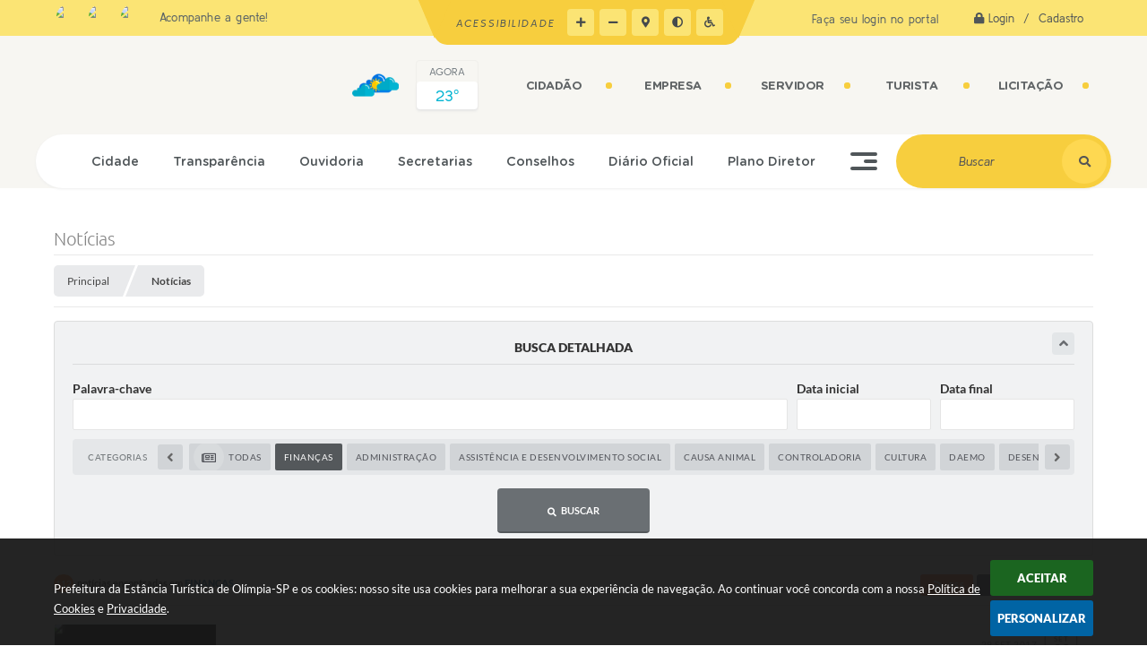

--- FILE ---
content_type: text/html; charset=utf-8
request_url: https://www.olimpia.sp.gov.br/portal/noticias/3/4/16/0/0/0
body_size: 37858
content:

<!DOCTYPE html>
<html lang="pt-br">
	<head>
		<meta http-equiv="Content-Type" content="text/html; charset=utf-8" />
		<meta name="viewport" content="width=device-width, initial-scale=1.0, user-scalable=yes">

        <title>Prefeitura da Estância Turística de Olímpia-SP - Notícias</title>

        
<style>
    body {
        width: 100%;
        height: 100%;
         
    }

    #e_banner_topo_dinamico {
        width:100%;
        max-width:1200px;
        height:100px;
        /*float:left;*/
        background:url(/fotos/b2b2ecb12e284a101bf7d6f54515dc00.jpg) no-repeat;
    }
</style>
        <!-- Css -->
        <link href="/css/estrutura_interna_mobile.css?1765302578" rel="stylesheet" type="text/css">
<link href="/css/style.css?1603888946" rel="stylesheet" type="text/css" />
<link href="/css/style_interna_mobile.css?1603888948" rel="stylesheet" type="text/css">
<link href="/css/menu_mobile.css?1603888946" rel="stylesheet" type="text/css" media="screen and (max-width:1000px)">
<link href="/css/style_mobile.css?1603888946" rel="stylesheet" type="text/css">
<link href="/css/estrutura_mobile.css?1603888946" rel="stylesheet" type="text/css">

<!-- Estilos padrões para Capa, Topo e Rodapé -->
<link href="/css/estrutura_capa.css?1763468936" rel="stylesheet" type="text/css" />
<link href="/css/estrutura_topo.css?1712680955" rel="stylesheet" type="text/css" />
<link href="/css/estrutura_rodape.css?1712941673" rel="stylesheet" type="text/css" />

<!-- Scripts padrões para Capa, Topo e Rodapé -->
<script src="/js/funcoes_capa.js?1732562603"></script>
<script src="/js/funcoes_topo.js?1732559743"></script>
<script src="/js/funcoes_rodape.js?1710845606"></script>


<!-- Estruturas topo e rodapé -->

<!-- CSS exclusivo topo e rodapé -->

<!-- JS exclusivo topo e rodapé -->


<!-- Estilos exclusivos do site -->
<link href="/css/estrutura.css?1763728445" rel="stylesheet" type="text/css" />


<!-- Contraste -->
<link href="/css/contraste.css?1713294026" rel="stylesheet" type="text/css" property="stylesheet" />        <link href="/css/estrutura_formulario.css?1709130241" rel="stylesheet" type="text/css">
        <link href="/css/estrutura_noticias.css?1685096883" rel="stylesheet" type="text/css">

		<!-- Scripts -->
        <script src="/js/jquery.min.js?1525890016"></script>
        <script src="/js/sw_funcoes.js?1764241492"></script>

        <!-- Sweet alert -->
        <script src="/js/sweetalert.min.js?1607025282"></script>

        <script>
    $(document).ready(function() {

        /* =====================================================================================================
            BOLETIM INFORMATIVO
        ===================================================================================================== */

        // ABRIR MODAL/ALERT CONFIRMAÇÃO
        $(".btn_modal_boletim").click(function() {
            swal({
                title: "Atenção!",
                text: "Ao confirmar você será redirecionado para sua área de preferências para que possa gerenciador o Boletim Informativo.",
                icon: "warning",
                buttons: ["Cancelar", "OK"],
            })
            .then(function(acao) {
                if(acao === true)
                {
                    window.open("/portal/internautas/dados/preferencias/#boletim_informativo", "_blank");
                }
            });
        });




        /* =====================================================================================================
            SEGUIR FERRAMENTA
        ===================================================================================================== */
        
        // ABRIR MODAL/ALERT CONFIRMAÇÃO
        $(".btn_seguir_ferramenta").click(function() {
            var btn = $(this);

            // TRATANDO TEXTO/AÇÃO DO MODAL
            var seguir_acao = btn.attr("data-seguir-acao");
            var texto_modal = "";

            if(seguir_acao == "seguir")
            {
                texto_modal = "Ao seguir este item você receberá por e-mail todas suas atualizações em tempo real."
            }
            else if(seguir_acao == "deixar_seguir")
            {
                texto_modal = "Ao deixar de seguir este item você deixará de receber por e-mail todas suas atualizações em tempo real.";
            }

            swal({
                title: "Atenção!",
                text: texto_modal,
                icon: "warning",
                buttons: ["Cancelar", "OK"],
            })
            .then(function(acao) {
                if(acao === true)
                {
                    var codigo = btn.attr("data-id");
                    var ferramenta = btn.attr("data-ferramenta");
                    var interno = btn.attr("data-interno");

                    // ANALISANDO SE ESTÁ LOGADO
                    if (!btn.hasClass("itn_btn_login"))
                    {
                        //ANALISANDO AÇÃO
                        var acao;
                        if (!btn.hasClass("sw_seguindo") || (btn.hasClass("leg_seguir") && ferramenta === "legislacao"))
                        {
                            acao = "cadastrar";
                        }
                        else
                        {
                            acao = "remover";
                        }

                        $.ajax({
                            url: "/portal/notificacoes/seguir/ferramentas/",
                            type: "POST",
                            data: "acao="+acao+"&ferramenta="+ferramenta+"&codigo="+codigo,
                            assync: false,
                            beforeSend: function(){
                                sw_carregando_fs("show");
                            },
                            complete: function() {
                                sw_carregando_fs("hide");
                            },
                            success: function(data) {
                                data = JSON.parse(data);

                                if(data.erro != "" && data.erro != undefined)
                                {
                                    swal({
                                        text: data.erro,
                                        icon: "error",
                                    });
                                }
                                else
                                {
                                    // ANALISANDO AÇÃO
                                    if (acao == "cadastrar")
                                    {
                                        btn.addClass("sw_seguindo").attr("title", "Clique para deixar de seguir ").find(".sw_txt_btn").text("Seguindo");

                                        // PARA LEGISLAÇÃO
                                        if(interno == "S")
                                        {
                                            $("#"+codigo).removeClass("disabled");
                                            $("#"+codigo).addClass("leg_seguir");
                                            $("#"+codigo).find(".leg_txt_btn").text("Seguindo");
                                        }
                                    }
                                    else
                                    {
                                        btn.removeClass("sw_seguindo").attr("title", "Clique para seguir").find(".sw_txt_btn").text("Seguir");

                                        // PARA LEGISLAÇÃO
                                        if(interno == "S")
                                        {
                                            $("#"+codigo).removeClass("leg_seguir");
                                            $("#"+codigo).addClass("disabled");
                                            $("#"+codigo).find(".leg_txt_btn").text("Seguir");
                                        }
                                    }
                                }
                            },
                            error: function(data) {
                                swal({
                                    text: "Algo de errado aconteceu, tente novamente!",
                                    icon: "error",
                                })
                                .then(function() {
                                    location.reload(true);
                                });
                            }
                        });
                    }
                }
            });
        });
    });
</script>
        <!-- Máscaras -->
        <script src="/js/jquery.maskedinput-1.2.2.min.js?1525890016"></script>
        <script>
            jQuery(function($){
                $("#form_data_ini").mask("99/99/9999");
                $("#form_data_fim").mask("99/99/9999");
            });
        </script>
        <!-- Fim máscaras -->

        <!-- Calendário -->
        <link rel="stylesheet" href="/calendario/css/jquery.ui.all.css?1563194453">
        <script src="/calendario/js/jquery.ui.core.js?1563194453"></script>
        <script src="/calendario/js/jquery.ui.widget.js?1563194453"></script>
        <script src="/calendario/js/jquery.ui.datepicker.js?1563194453"></script>
        <script>
            $(function() {
                $("#form_data_ini").datepicker();
                $("#form_data_fim").datepicker();
            });
        </script>
        <!-- Fim calendário -->

		<script>
			// Funções js para editais
			$(document).ready(function() {
				// SW ROLAGEM CATEGORIAS
                sw_rolagem_categorias();

                function buscarNoticias() {
                    var dataIni;
					var dataFim;
					var palavraChave;
					var categoria;

					dataIni = $("#form_data_ini").val();
					dataIni = dataIni.replace('/','-');
					dataIni = dataIni.replace('/','-');
					if ($("#form_data_ini").val() == "") {
						dataIni = 0;
					}

					dataFim = $("#form_data_fim").val();
					dataFim = dataFim.replace('/','-');
					dataFim = dataFim.replace('/','-');
					if ($("#form_data_fim").val() == "") {
						dataFim = 0;
					}

					palavraChave = $("#form_palavra_chave").val();
					if ($("#form_palavra_chave").val() == "") {
						palavraChave = 0;
					}

					categoria = $("input[name='form_categoria']:checked").val();
					if ($("input[name='form_categoria']:checked").val() == "") {
						categoria = 0;
					}

					window.location.href = '/portal/noticias/3/1/' + categoria + '/' + dataIni + '/' + dataFim + '/' + palavraChave;
                }

                // Função para forçar url amigavel na pesquisa detalhada
                $("#noticias_form").bind('submit',function() {
					buscarNoticias();
                    return false;
				});

                // Buscar ao clicar na categoria
                $("input[name='form_categoria']").change(function() {
                    buscarNoticias();
                    return false;
                });
			});
		</script>
	</head>
	<body>
		<!-- Contençao topo -->
		<header>
    <!-- FONT-AWESOME -->
<link rel="stylesheet" href="https://use.fontawesome.com/releases/v5.13.1/css/all.css">
<link rel="stylesheet" href="https://use.fontawesome.com/releases/v5.15.3/css/v4-shims.css">

<!-- FANCYBOX v3-->
<link rel="stylesheet" type="text/css" href="/css/jquery.fancybox.min.css?1701351956">
<script src="/js/jquery.fancybox.min.js?1580136659"></script>


    <a href="#conteudo_esquerda" class="e_trans" accesskey="1"><h1>Ir para o conteúdo</h1></a>

<!-- Global site tag (gtag.js) - Google Analytics -->
<script async src="https://www.googletagmanager.com/gtag/js?id=UA-123262406-1"></script>
<script>
  window.dataLayer = window.dataLayer || [];
  function gtag(){dataLayer.push(arguments);}
  gtag('js', new Date());

  gtag('config', 'UA-123262406-1');
</script>

<script>
    //  Cancelar leitura digital
    window.onbeforeunload = window.speechSynthesis.cancel();

    /* ============================================================================================
        FUNÇÃO PARA RETORNO DA VOTAÇÃO DA ENQUETE
    ============================================================================================ */
    function retorna_enquete(data){
        if(data != '')
        {
            $('#votar').hide();
            $("#e_cont_enquete").html(data);
        }
    }

    /* ============================================================================================
        POPUP
    ============================================================================================ */

    // FUNÇÃO ABRIR PÁGINA
    function sw_abrir_janela(pagina, altura, largura) {
        var a = (screen.height/2)-(altura/2);
        var l = (screen.width/2)-(largura/2);
        window.open(pagina,'senha','width='+largura+',height='+altura+',top='+a+',left='+l+',scrollbars=1');
    }

    // ABRIR POPUP
    function sw_abrir_popup(elemento) {
        elemento.fadeIn(200);
        elemento.find(".sw_popup").animate({"top": "+20px"}, "fast");
        $("body").css("overflow", "hidden");
    }

    // FECHAR POPUP
    function sw_fechar_popup(elemento) {
        elemento.fadeOut(200);
        elemento.find(".sw_popup").animate({"top": "-20px"}, "fast", function() { $(".sw_popup_modal:visible").last().find("input, button").first().focus(); });
        setTimeout(function () {
            if (!$(".sw_popup_modal:visible").length) {
                $("body").css("overflow", "auto");
            }
        }, 400);
    }

    // SW POPUP ( ".ELEMENTO / #ELEMENTO" , "SE MODAL PODE SER FECHADO OU NÃO")
    function sw_popup(elemento, fechar) {
        if (!fechar) { fechar = "S"; }
        var id_elemento = elemento.substr(1); //  REMOVE O PRIMEIRO CARACTERE (# OU .)
        var elemento = $(elemento);
        // ABRIR POPUP
        sw_abrir_popup(elemento);
        // FECHAR POPUP
        elemento.find(".sw_btn_fechar_popup").click(function() { sw_fechar_popup(elemento); });

        // ANALISANDO SE MODAL PODE SER FECHADO AO CLICAR FORA DA JANELA E AO TECLAR ESC
        if (fechar == "S") {
            elemento.addClass("keyupmodal")
            // FECHAR AO CLICAR NA TELA ESCURA
            elemento.mousedown(function(e) {
                if (e.target.id == id_elemento) {
                    sw_fechar_popup(elemento);
                }
            });

            //elemento.click(function() { console.log("fechou!"); sw_fechar_popup(elemento); });
            //elemento.find(".sw_popup").on("click", function() { event.stopPropagation(); });

            // FECHAR AO CLICAR ESC
            $(document).on("keyup", function(e) {
                if (e.keyCode === 27) {
                    var modal_fehcar, zindex_fechar = 0;
                    $(".sw_popup_modal.keyupmodal:visible").each(function() {
                        var modal = $(this);
                        var zindex_modal = parseInt(modal.css("z-index"));
                        if (zindex_modal > zindex_fechar) {
                            zindex_fechar =  zindex_modal;
                            modal_fechar = modal;
                        }
                    });
                    // FECHAR MODAL
                    sw_fechar_popup(modal_fechar);
                }
            });
        }
    }


    /* ============================================================================================
        ACESSIBILIDADE
    ============================================================================================ */

    // SW ACESSIBILIDADE
    if (typeof sw_acessibilidade !== "function") {
        function sw_acessibilidade(param, callback) {

            // ANALISANDO PARÂMETROS
            if (typeof param === "undefined" || !param) { param = {} }
            if (typeof param.media === "undefined") { param.media = "desktop" }

            // ANALISANDO MEDIA
            if (
                (param.media === "todas" || param.media === "all") ||
                (param.media === "desktop" && window.innerWidth > 1000) ||
                (param.media === "mobile" && window.innerWidth <= 1000) ||
                (window.innerWidth <= param.media)
            ) {

                // ANALISANDO PARÂMETROS
                if (typeof param.layout === "undefined") { param.layout = "a1" }
                if (typeof param.caminho === "undefined") { param.caminho = "body" }

                // FUNÇÕES
                if (param.fonte !== false) { param.fonte = true; }
                if (param.contraste !== false) { param.contraste = true; }
                if (param.mapa !== false) { param.mapa = true; }
                if (param.vlibras !== false) { param.vlibras = true; }
                if (param.pagina !== false) { param.pagina = true; }
                if (param.transicoes !== false) { param.transicoes = true; }
                if (param.reset !== false) { param.reset = true; }
                if (param.irconteudo !== false) { param.irconteudo = true; }
                if (param.irmenu !== false) { param.irmenu = true; }
                if (param.irbusca !== false) { param.irbusca = true; }
                if (param.irrodape !== false) { param.irrodape = true; }


                // CRIANDO ELEMENTOS
                var sw_acessibilidade = $("#sw_acessibilidade");
                if (!sw_acessibilidade.length) {
                    sw_acessibilidade = $('<div id="sw_acessibilidade" />');
                    $(param.caminho).prepend(sw_acessibilidade);
                }
                sw_acessibilidade.addClass("sw_area_acessibilidade " + param.layout);


                // BOTÃO MENU ACESSIBILIDADE
                if (!sw_acessibilidade.find("#sw_btn_menu_acessibilidade").length) {
                    var btn_menu_acessibilidade = $('<div id="sw_btn_menu_acessibilidade" class="sw_btn_menu_acessibilidade" />')

                    // INSERINDO ÍCONE DE ACESSIBILIDADE E FECHAR
                    btn_menu_acessibilidade.append('<div class="sw_icone_acessibilidade" />')
                    .append('<div class="sw_icone_fechar" />');

                    // INSERINDO BOTÃO MENU
                    sw_acessibilidade.append(btn_menu_acessibilidade);
                }
                // CLICK DO BOTÃO
                sw_acessibilidade.find("#sw_btn_menu_acessibilidade").on({
                    "click": function() {
                        sw_acessibilidade.toggleClass("show");
                    }
                });
                sw_acessibilidade.on({
                    "mouseenter": function() {
                        if (window.innerWidth >= 1000) {
                            sw_acessibilidade.addClass("show");
                        }
                    },
                    "mouseleave": function() {
                        if (window.innerWidth >= 1000) {
                            sw_acessibilidade.removeClass("show");
                        }
                    }
                });


                // CONT ACESSIBILIDADE
                if (!sw_acessibilidade.find(".sw_cont_acessibilidade").length) {
                    sw_acessibilidade.append('<div class="sw_cont_acessibilidade" />');
                }

                // TÍTULO ACESSIBILIDADE
                if (!sw_acessibilidade.find(".sw_titulo_acessibilidade").length) {
                    sw_acessibilidade.find(".sw_cont_acessibilidade").append('<div class="sw_titulo_acessibilidade"><span>Acessibilidade</span></div>');
                }

                // ÁREA BOTÕES
                if (!sw_acessibilidade.find(".sw_area_botoes_acessibilidade").length) {
                    sw_acessibilidade.find(".sw_cont_acessibilidade").append('<div class="sw_area_botoes_acessibilidade" />');
                }

                // FUNÇÃO INSERE BOTÃO DE ACESSIBILIDADE
                function sw_insere_btn_acessibilidade(param_btn) {
                    if (param_btn.seletor) {

                        // ANALISANDO SE O ELEMENTO NÃO EXISTE PARA ENTÃO CRIAR
                        if (!sw_acessibilidade.find(param_btn.seletor).length) {
                            var item = $(
                                '<a>'+
                                    '<div></div>'+
                                '</a>'
                            ).attr(
                                param_btn.seletor.charAt(0) === '#' ? 'id' : 'class',
                                param_btn.seletor.substring(1)
                            );

                            // CLASSES
                            if (param_btn.classes) {
                                item.find("div").addClass(param_btn.classes);
                            }

                            // DESCRIÇÃO
                            if (param_btn.descricao) {
                                item.find(".sw_btn_acessibilidade").append('<span class="sw_txt_btn_acessibilidade">'+param_btn.descricao+'</span>');
                                item.attr("title", param_btn.descricao);
                            }

                            // ÍCONE
                            if (param_btn.icone) {
                                item.find(".sw_btn_acessibilidade").append('<span class="sw_icone_btn tamanho_fixo swfa '+param_btn.icone+'" />')
                            }

                            // LINK
                            if (param_btn.link) {
                                item.attr("href", param_btn.link);
                            }

                            // ACCESSKEY
                            if (param_btn.accesskey) {
                                item.attr("accesskey", param_btn.accesskey);

                                // INSERINDO TECLADO NUMÉRICO
                                window.addEventListener("keydown", function(e) {
                                    var keyCode = e.keyCode || e.which;
                                    if (e.altKey && keyCode === param_btn.accesskey+96) {
                                        if (param_btn.link) {
                                            window.location.href = param_btn.link;
                                        }
                                        else {
                                            item.trigger("click")
                                        }
                                    }
                                }, false)
                            }

                            // INSERINDO ITEM
                            sw_acessibilidade.find(".sw_area_botoes_acessibilidade").append(item);
                        }
                    }
                }


                // =============================================================
                //      BOTÃO AUMENTAR
                // =============================================================
                if (param.fonte && !sw_acessibilidade.find("#sw_btn_aumentar_acessibilidade").length) {
                    sw_insere_btn_acessibilidade({
                        seletor: "#sw_btn_aumentar_acessibilidade",
                        classes: "sw_btn_acessibilidade sw_btn_aumentar_acessibilidade",
                        icone: "fas fa-plus",
                        descricao: "Aumentar fonte"
                    });
                }
                // ATRIBUINDO FUNÇÃO
                sw_acessibilidade.find("#sw_btn_aumentar_acessibilidade").click(function() {
                    // CARREGANDO FS
                    sw_carregando_fs("show");

                    // ALTERANDO FONTS
                    sw_altera_fonts(1);

                    // REMOVE CARREGANDO FS
                    setTimeout(function() {
                        sw_carregando_fs("hide");
                    }, 400);
                });

                // =============================================================
                //      BOTÃO DIMINUIR
                // =============================================================
                if (param.fonte && !sw_acessibilidade.find("#sw_btn_diminuir_acessibilidade").length) {
                    sw_insere_btn_acessibilidade({
                        seletor: "#sw_btn_diminuir_acessibilidade",
                        classes: "sw_btn_acessibilidade sw_btn_diminuir_acessibilidade",
                        icone: "fas fa-minus",
                        descricao: "Diminuir fonte"
                    });
                }
                // ATRIBUINDO FUNÇÃO
                sw_acessibilidade.find("#sw_btn_diminuir_acessibilidade").click(function() {
                    // CARREGANDO FS
                    sw_carregando_fs("show");

                    // ALTERANDO FONTS
                    sw_altera_fonts(-1);

                    // REMOVE CARREGANDO FS
                    setTimeout(function() {
                        sw_carregando_fs("hide");
                    }, 400);
                });

                // =============================================================
                //      BOTÃO CONTRASTE
                // =============================================================
                if (param.contraste && !sw_acessibilidade.find("#sw_btn_contraste_acessibilidade").length) {
                    sw_insere_btn_acessibilidade({
                        seletor: "#sw_btn_contraste_acessibilidade",
                        classes: "sw_btn_acessibilidade sw_btn_contraste_acessibilidade",
                        icone: "fas fa-adjust",
                        descricao: "Alto contraste",
                        accesskey: 5
                    });
                }
                // ATRIBUINDO FUNÇÃO
                sw_acessibilidade.find("#sw_btn_contraste_acessibilidade").click(function() {
                    var action_contraste = (localStorage.getItem("sw_acessibilidade_contraste") === "true") ? false : true;
                    sw_contraste(action_contraste);
                });

                // =============================================================
                //      BOTÃO VLIBRAS
                // =============================================================
                if (param.vlibras && !sw_acessibilidade.find("#sw_btn_vlibras_acessibilidade").length && $("#vlibras_include img").length) {
                    sw_insere_btn_acessibilidade({
                        seletor: "#sw_btn_vlibras_acessibilidade",
                        classes: "sw_btn_acessibilidade sw_btn_vlibras_acessibilidade",
                        icone: "fas fa-sign-language",
                        descricao: "Habilitar VLibras",
                        accesskey: 7
                    });
                }
                // ATRIBUINDO FUNÇÃO
                sw_acessibilidade.find("#sw_btn_vlibras_acessibilidade").click(function() {
                    var action_vlibras = (localStorage.getItem("sw_acessibilidade_vlibras") === "true") ? false : true;
                    sw_vlibras(action_vlibras);
                });
                var vlibras_include = $("#vlibras_include");
                if (vlibras_include.length) {
                    // BOTÃO ABRIR VLIBRAS
                    vlibras_include.on("click", "div[vw-access-button]", function(e) {
                        setTimeout(function() {
                            sw_vlibras(true);
                        }, 100);
                    });
                    // BOTÃO FECHAR VLIBRAS
                    vlibras_include.on("click", "img.vpw-settings-btn-close", function() {
                        setTimeout(function() {
                            sw_vlibras(false);
                        }, 100);
                    });
                }

                // =============================================================
                //      BOTÃO TRANSIÇÕES
                // =============================================================
                if (param.transicoes && !sw_acessibilidade.find("#sw_btn_transicoes_acessibilidade").length) {
                    sw_insere_btn_acessibilidade({
                        seletor: "#sw_btn_transicoes_acessibilidade",
                        classes: "sw_btn_acessibilidade sw_btn_transicoes_acessibilidade",
                        icone: "fab fa-delicious",
                        descricao: "Ativar/Desativar transições"
                    });
                }
                // ATRIBUINDO FUNÇÃO
                sw_acessibilidade.find("#sw_btn_transicoes_acessibilidade").click(function() {
                    // CARREGANDO FS
                    sw_carregando_fs("show");

                    // ACIONANDO FUNÇÃO
                    var action_transicoes = (localStorage.getItem("sw_acessibilidade_transicoes") === "true") ? false : true;
                    sw_desativa_transicoes(action_transicoes);

                    // REMOVE CARREGANDO FS
                    setTimeout(function() {
                        sw_carregando_fs("hide");
                    }, 400);
                });

                // =============================================================
                //      BOTÃO MAPA
                // =============================================================
                if (param.mapa && !sw_acessibilidade.find("#sw_btn_mapa_acessibilidade").length) {
                    sw_insere_btn_acessibilidade({
                        seletor: "#sw_btn_mapa_acessibilidade",
                        classes: "sw_btn_acessibilidade sw_btn_mapa_acessibilidade",
                        icone: "fas fa-sitemap",
                        descricao: "Mapa do site",
                        link: "/portal/mapa"
                    });
                }

                // =============================================================
                //      BOTÃO ACESSIBILIDADE PÁGINA
                // =============================================================
                if (param.pagina && !sw_acessibilidade.find("#sw_btn_pagina_acessibilidade").length) {
                    sw_insere_btn_acessibilidade({
                        seletor: "#sw_btn_pagina_acessibilidade",
                        classes: "sw_btn_acessibilidade sw_btn_pagina_acessibilidade",
                        icone: "fas fa-wheelchair",
                        descricao: "Página de Acessibilidade",
                        link: "/portal/acessibilidade",
                        accesskey: 6
                    });
                }

                // =============================================================
                //      BOTÃO RESET
                // =============================================================
                if (param.reset && !sw_acessibilidade.find("#sw_btn_reset_acessibilidade").length) {
                    sw_insere_btn_acessibilidade({
                        seletor: "#sw_btn_reset_acessibilidade",
                        classes: "sw_btn_acessibilidade sw_btn_reset_acessibilidade",
                        icone: "fas fa-undo",
                        descricao: "Resetar acessibilidade"
                    });
                }
                // ATRIBUINDO FUNÇÃO
                sw_acessibilidade.find("#sw_btn_reset_acessibilidade").click(function() {
                    // CARREGANDO FS
                    sw_carregando_fs("show");

                    // RESETANDO ACESSIBILIDADE
                    var reset = true;
                    set_acessibilidade(reset);

                    // REMOVE CARREGANDO
                    setTimeout(function() {
                        sw_carregando_fs("hide");
                    }, 400);
                }).hide();


                // =============================================================
                //      BOTÃO IR PARA O CONTEÚDO
                // =============================================================
                if (param.irconteudo && !sw_acessibilidade.find("#sw_btn_irconteudo_acessibilidade").length) {
                    sw_insere_btn_acessibilidade({
                        seletor: "#sw_btn_irconteudo_acessibilidade",
                        classes: "sw_btn_acessibilidade sw_link_acessibilidade sw_btn_irconteudo_acessibilidade",
                        icone: "fas fa-desktop",
                        descricao: "Ir para o conteúdo",
                        link: (location.pathname === "/" || location.pathname === "/portal" || location.pathname === "/portal/") ? "#e_conteudo" : "#e_centralizar",
                        accesskey: 1
                    });
                }

                // =============================================================
                //      BOTÃO IR PARA O MENU
                // =============================================================
                if (param.irmenu && !sw_acessibilidade.find("#sw_btn_irmenu_acessibilidade").length) {
                    sw_insere_btn_acessibilidade({
                        seletor: "#sw_btn_irmenu_acessibilidade",
                        classes: "sw_btn_acessibilidade sw_link_acessibilidade sw_btn_irmenu_acessibilidade",
                        icone: "fas fa-bars",
                        descricao: "Ir para o menu",
                        link: "#e_cont_topo",
                        accesskey: 2
                    });
                }

                // =============================================================
                //      BOTÃO IR PARA A BUSCA
                // =============================================================
                if (param.irbusca && !sw_acessibilidade.find("#sw_btn_irbusca_acessibilidade").length) {
                    sw_insere_btn_acessibilidade({
                        seletor: "#sw_btn_irbusca_acessibilidade",
                        classes: "sw_btn_acessibilidade sw_link_acessibilidade sw_btn_irbusca_acessibilidade",
                        icone: "fas fa-search",
                        descricao: "Ir para a busca",
                        link: "#e_campo_busca",
                        accesskey: 3
                    });
                }
                // IR PARA BUSCA
                $("#irbusca").click(function () {
                    $("#e_campo_busca").focus();
                });
                // FORMULÁRIO
                $("#formulario_busca").bind('submit',function() {
                    var busca = ($("#e_campo_busca").val() == "") ? 0 : $("#e_campo_busca").val();
                    window.location.href = '/portal/busca/' + busca;
                    return false;
                });

                // =============================================================
                //      BOTÃO IR PARA O RODAPÉ
                // =============================================================
                if (param.irrodape && !sw_acessibilidade.find("#sw_btn_irrodape_acessibilidade").length) {
                    sw_insere_btn_acessibilidade({
                        seletor: "#sw_btn_irrodape_acessibilidade",
                        classes: "sw_btn_acessibilidade sw_link_acessibilidade sw_btn_irrodape_acessibilidade",
                        icone: "fas fa-arrow-down",
                        descricao: "Ir para o rodapé",
                        link: "#e_cont_rodape",
                        accesskey: 4
                    });
                }
            }
        }
    }

    // FUNÇÃO AUMENTAR / DIMINUIR FONTS
    if (typeof sw_altera_fonts !== "function") {
        function sw_altera_fonts(action) {
            var elemento;
            var body = $("body");
            var fonte = (localStorage.getItem("sw_acessibilidade_fonte") !== null) ? parseInt(localStorage.getItem("sw_acessibilidade_fonte")) : 0;
            var fontoriginal;
            var font_size;
            var nova_font_size;

            // ANALISANDO SE FONT ORIGINAL E PARÂMETRO SÃO DIFERENTES DE ZERO
            if (!((action === 0 || action === false || action === null) && fonte === 0)) {

                // CALCULANDO NOVA FONT
                nova_font_size = (action === 0) ? 0 : fonte + action;

                // PERCORRENDO ELEMENTOS DO BODY E SETANDO FONTS ORIGINAIS
                if (nova_font_size >= -5 && nova_font_size <= 5) {

                    body.find("*").each(function() {
                        elemento = $(this);
                        // ANALISANDO | SE ELEMENTO PAI CONTÉM A CLASSE TAMANHO_FIXO | && | SE O ELEMENTO NÃO TEM FONT-SIZE ZERO OU | && | SE O ELEMENTO NÃO TEM A CLASSE TAMANHO_FIXO
                        if ( (!elemento.parents(".tamanho_fixo").length) && (elemento.css("font-size").replace(/\D/g, "") > 0) && (!elemento.hasClass("tamanho_fixo")) ) {

                            // ANALISANDO ESTADO ATUAL DAS FONTS
                            fontoriginal = elemento.attr("data-fontoriginal");
                            if (typeof fontoriginal === "undefined" || fontoriginal === false) {
                                // SETANDO ATRIBUTO DATA-FONTSIZE ATUAL
                                fontoriginal = parseInt(elemento.css("font-size").replace("px", ""));
                                elemento.attr("data-fontoriginal", fontoriginal)
                            }
                        }
                    });

                    // PERCORRENDO ELEMENTOS DO BODY E ALTERANDO FONT-SIZE
                    body.find("[data-fontoriginal]").each(function() {
                        elemento = $(this);
                        // ANALISANDO FONT ATUAL DO ELEMENTO
                        fontoriginal = parseInt(elemento.attr("data-fontoriginal"));
                        font_size = fontoriginal + nova_font_size;
                        elemento.css({"font-size" : font_size + "px"});
                    });

                    // ATUALIZANDO LOCAL STORAGE
                    if (nova_font_size == 0) {
                        localStorage.removeItem("sw_acessibilidade_fonte");
                    } else {
                        localStorage.setItem("sw_acessibilidade_fonte", nova_font_size);
                    }
                }

                // ACIONANDO FUNÇÃO SET ACESSIBILIDADE
                sw_deb_acessibilidade = sw_debounce(set_acessibilidade, 500, sw_deb_acessibilidade);
            }
        }
    }

    // FUNÇÃO CONTRASTE
    if (typeof sw_contraste !== "function") {
        function sw_contraste(action) {
            var body = $("body");
            var contraste = (localStorage.getItem("sw_acessibilidade_contraste") !== null) ? localStorage.getItem("sw_acessibilidade_contraste") : false;

            // ANALISANDO SE HÁ MUDANÇA DE AÇÃO
            if (typeof action === "undefined" || action === null) {
                action = contraste;
            }

            // REMOVENDO TRANSIÇÕES MOMENTANEAMENTE
            body.addClass("transition0s");
            setTimeout(function() {
                body.removeClass("transition0s");
            }, 100);

            // ANALISANDO AÇÃO
            if (action || action === "true") {
                body.addClass("contraste");

                // SETANDO LOCAL STORAGE
                localStorage.setItem("sw_acessibilidade_contraste", action);
            }
            else {
                body.removeClass("contraste");

                // RESETANDO LOCAL STORAGE
                localStorage.removeItem("sw_acessibilidade_contraste");
            }

            // ACIONANDO FUNÇÃO SET ACESSIBILIDADE
            sw_deb_acessibilidade = sw_debounce(set_acessibilidade, 200, sw_deb_acessibilidade);
        }
    }

    // FUNÇÃO DESATIVA TRANSIÇÕES
    if (typeof sw_desativa_transicoes !== "function") {
        function sw_desativa_transicoes(action) {
            var contents = $("body >*");
            var transicoes = (localStorage.getItem("sw_acessibilidade_transicoes") !== null) ? localStorage.getItem("sw_acessibilidade_transicoes") : false;

            // ANALISANDO SE HÁ MUDANÇA DE AÇÃO
            if (typeof action === "undefined" || action === null) {
                action = transicoes;
            }

            // ANALISANDO AÇÃO
            if (action || action === "true") {
                contents.addClass("transition0s");

                // SETANDO LOCAL STORAGE
                localStorage.setItem("sw_acessibilidade_transicoes", true);
            }
            else {
                contents.removeClass("transition0s");

                // RESETANDO LOCAL STORAGE
                localStorage.removeItem("sw_acessibilidade_transicoes");
            }

            // ACIONANDO FUNÇÃO SET ACESSIBILIDADE
            sw_deb_acessibilidade = sw_debounce(set_acessibilidade, 500, sw_deb_acessibilidade);
        }
    }

    // FUNÇÃO HABILITA VLIBRAS
    if (typeof sw_vlibras !== "function") {
        function sw_vlibras(action) {
            var vlibras = (localStorage.getItem("sw_acessibilidade_vlibras") !== null) ? localStorage.getItem("sw_acessibilidade_vlibras") : false;
            var vlibras_include = $("#vlibras_include");

            // ANALISANDO SE HÁ MUDANÇA DE AÇÃO
            if (typeof action === "undefined" || action === null) {
                action = vlibras;
            }

            // ANALISANDO AÇÃO
            if (action || action === "true") {
                if (vlibras_include.find("div[vw-access-button]").hasClass("active")) {
                    vlibras_include.find("div[vw-access-button]").trigger("click");
                }

                // SETANDO LOCAL STORAGE
                localStorage.setItem("sw_acessibilidade_vlibras", action);
            }
            else {
                if (!vlibras_include.find("div[vw-access-button]").hasClass("active")) {
                    vlibras_include.find("img.vpw-settings-btn-close").trigger("click");
                }

                // RESETANDO LOCAL STORAGE
                localStorage.removeItem("sw_acessibilidade_vlibras");
            }

            // ACIONANDO FUNÇÃO SET ACESSIBILIDADE
            sw_deb_acessibilidade = sw_debounce(set_acessibilidade, 500, sw_deb_acessibilidade);
        }
    }

    // FUNÇÃO SET ACESSIBILIDADE // INDICA AO USUÁRIO QUE HÁ FUNÇÕES DE ACESSIBILIDADES ATIVAS OU RESETA FUNÇÕES
    if (typeof set_acessibilidade !== "function") {
        function set_acessibilidade(reset)
        {
            // CAPTURANDO ATRIBUTOS
            var fonte = (localStorage.getItem("sw_acessibilidade_fonte") !== null) ? localStorage.getItem("sw_acessibilidade_fonte") : 0;
            var contraste = (localStorage.getItem("sw_acessibilidade_contraste") !== null) ? localStorage.getItem("sw_acessibilidade_contraste") : false;
            var transicoes = (localStorage.getItem("sw_acessibilidade_transicoes") !== null) ? localStorage.getItem("sw_acessibilidade_transicoes") : false;
            var vlibras = (localStorage.getItem("sw_acessibilidade_vlibras") !== null) ? localStorage.getItem("sw_acessibilidade_vlibras") : false;

            // BOTÕES
            var sw_btn_menu_acessibilidade = $("#sw_btn_menu_acessibilidade");
            var sw_btn_aumentar_acessibilidade = $("#sw_btn_aumentar_acessibilidade");
            var sw_btn_diminuir_acessibilidade = $("#sw_btn_diminuir_acessibilidade");
            var sw_btn_contraste_acessibilidade = $("#sw_btn_contraste_acessibilidade");
            var sw_btn_transicoes_acessibilidade = $("#sw_btn_transicoes_acessibilidade");
            var sw_btn_vlibras_acessibilidade = $("#sw_btn_vlibras_acessibilidade");
            var sw_btn_reset_acessibilidade = $("#sw_btn_reset_acessibilidade");

            // ANALISANDO RESET
            if (reset === true) {
                fonte = 0;
                contraste = false;
                transicoes = false;
                vlibras = false;

                // RESETANDO ACESSIBILIDADE
                sw_altera_fonts(fonte);
                sw_contraste(contraste);
                sw_desativa_transicoes(transicoes);
                sw_vlibras(vlibras);
            }

            // BOTÃO DE RESET
            if (sw_btn_reset_acessibilidade.length) {
                if (fonte != 0 || contraste || transicoes || vlibras) {
                    sw_btn_reset_acessibilidade.show();
                }
                else {
                    sw_btn_reset_acessibilidade.hide();
                }
            }

            // ANALISANDO FUNÇÕES INDIVIDUALMENTE
            var qtde_funcoes = 0;

            // AUMENTAR / DIMINUIR FONTE
            if (fonte > 0) {
                qtde_funcoes++;
                sw_btn_aumentar_acessibilidade.find(".sw_btn_acessibilidade").attr("data-acessibilidade", fonte).addClass("ativa");
                sw_btn_diminuir_acessibilidade.find(".sw_btn_acessibilidade").removeAttr("data-acessibilidade").removeClass("ativa");
            }
            else if (fonte < 0) {
                qtde_funcoes++;
                sw_btn_diminuir_acessibilidade.find(".sw_btn_acessibilidade").attr("data-acessibilidade", fonte).addClass("ativa");
                sw_btn_aumentar_acessibilidade.find(".sw_btn_acessibilidade").removeAttr("data-acessibilidade").removeClass("ativa");
            }
            else {
                sw_btn_aumentar_acessibilidade.find(".sw_btn_acessibilidade").removeAttr("data-acessibilidade").removeClass("ativa");
                sw_btn_diminuir_acessibilidade.find(".sw_btn_acessibilidade").removeAttr("data-acessibilidade").removeClass("ativa");
            }

            // CONTRASTE
            if (contraste) {
                qtde_funcoes++;
                sw_btn_contraste_acessibilidade.find(".sw_btn_acessibilidade").attr("data-acessibilidade", 1).addClass("ativa");
            }
            else {
                sw_btn_contraste_acessibilidade.find(".sw_btn_acessibilidade").removeAttr("data-acessibilidade").removeClass("ativa");
            }

            // TRANSIÇÕES
            if (transicoes) {
                qtde_funcoes++;
                sw_btn_transicoes_acessibilidade.find(".sw_btn_acessibilidade").attr("data-acessibilidade", 1).addClass("ativa");
            }
            else {
                sw_btn_transicoes_acessibilidade.find(".sw_btn_acessibilidade").removeAttr("data-acessibilidade").removeClass("ativa");
            }

            // VLIBRAS
            if (vlibras) {
                qtde_funcoes++;
                sw_btn_vlibras_acessibilidade.find(".sw_btn_acessibilidade").attr("data-acessibilidade", 1).addClass("ativa");
            }
            else {
                sw_btn_vlibras_acessibilidade.find(".sw_btn_acessibilidade").removeAttr("data-acessibilidade").removeClass("ativa");
            }

            // ANALISANDO QUANTIDADE DE FUNÇÕES
            if (qtde_funcoes > 0) {
                sw_btn_menu_acessibilidade.addClass("ativa").find(".sw_icone_acessibilidade").attr("data-acessibilidade", qtde_funcoes);
            }
            else {
                sw_btn_menu_acessibilidade.removeClass("ativa").find(".sw_icone_acessibilidade").removeAttr("data-acessibilidade");
            }


            // ATRIBUINDO TEXTO AOS BOTÕES
            if (sw_btn_contraste_acessibilidade.length) {
                var txt_btn = (contraste === false) ? "Alto contraste" : "Baixo contraste";
                sw_btn_contraste_acessibilidade.attr("title", txt_btn);
                sw_btn_contraste_acessibilidade.find(".sw_txt_btn_acessibilidade").text(txt_btn);
            }
            if (sw_btn_transicoes_acessibilidade.length) {
                var txt_btn = (transicoes == false) ? "Remover transições" : "Ativar transições";
                sw_btn_transicoes_acessibilidade.attr("title", txt_btn);
                sw_btn_transicoes_acessibilidade.find(".sw_txt_btn_acessibilidade").text(txt_btn);
            }
            if (sw_btn_vlibras_acessibilidade.length) {
                var txt_btn = (vlibras == false) ? "Ativar VLibras" : "Desativar VLibras";
                sw_btn_vlibras_acessibilidade.attr("title", txt_btn);
                sw_btn_vlibras_acessibilidade.find(".sw_txt_btn_acessibilidade").text(txt_btn);
            }
        }
    }

    // FUNÇÃO DEBOUNCE
    if (typeof sw_debounce !== "function") {
        function sw_debounce(funcao, time, debounce_timeout) {
            clearTimeout(debounce_timeout);

            // A CHAMADA DESSA FUNÇÃO DEVE SER RETORNADA PARA A VARIÁVEL 'debounce_timeout'
            // Ex: var debounce_timeout = sw_debounce(funcao, time, debounce_timeout)
            return debounce_timeout = setTimeout(funcao, time);
        }
    }
    var sw_deb_acessibilidade;


    /* ============================================================================================
        ACIONANDO FUNÇÕES ANTES DE CARREGAR A PÁGINA
    ============================================================================================ */

    // FONT PARA DISLEXIA
    sw_font_dislexia(null);

    // CONTRASTE
    sw_contraste(null);

    // TRANSIÇÕES
    sw_desativa_transicoes(null);


    /* ============================================================================================
        ACIONANDO FUNÇÕES AO CARREGAR A PÁGINA
    ============================================================================================ */
    $(document).ready(function() {



        /* ============================================================================================
            ACESSIBILIDADE ---- ANTIGO --- REMOVER DEPOIS DE TODOS ALTERADOS
        ============================================================================================ */

        // BOTÃO DE AUMENTAR A FONTE
        $(".aumentar").click(function () {
            $("*").each(function() {

                if ( (!$(this).parents(".tamanho_fixo").length) && ($(this).css("font-size").replace(/\D/g, "") > 0) && (!$(this).hasClass("tamanho_fixo")) )
                {
                    var size = $(this).css('font-size');

                    size = size.replace('px', '');
                    size = parseInt(size) + 1;

                    if(size < 18)
                    {
                        $(this).animate({'font-size' : size + 'px'});
                    }
                }
            });
        });

        // BOTÃO DE DIMINUIR A FONTE
        $(".diminuir").click(function () {
            $("*").each(function() {

                if ( (!$(this).parents(".tamanho_fixo").length) && ($(this).css("font-size").replace(/\D/g, "") > 0) && (!$(this).hasClass("tamanho_fixo")) )
                {
                    var size = $(this).css('font-size');

                    size = size.replace('px', '');
                    size = parseInt(size) - 1;
                    if(size > 10)
                    {
                        $(this).animate({'font-size' : size + 'px'});
                    }
                }
            });
        });

        // BOTÃO DE CONTRASTE DE COR
        $("#contraste").click(function () {

            if($("body").hasClass("contraste"))
            {
                $("body").removeClass("contraste");
                $("body").css("background","#FFFFFF");
                $("#logo_branca").hide();
            }
            else
            {
                $("body").addClass("contraste");
                $("#logo_branca").show();
            }
        });

        // BOTÃO IR PARA BUSCA
        $("#irbusca").click(function () {
            $("#e_campo_busca").focus();
        });

        // VLIBRAS
        $(".vlibras").click(function() {
            $("#vlibras_include div[vw-access-button]").trigger("click");
        });






        // // SW ACESSIBILIDADE
        // var sw_parametros_acessibilidade = {
        //     layout: "a1"
        // };
        // // ANALISANDO SE HÁ PARÂMETROS EXCLUSIVOS DO LAYOUT
        // if (typeof e_parametros_acessibilidade === "object") {
        //     sw_parametros_acessibilidade = e_parametros_acessibilidade;
        // }

        // // ACIONANDO FUNÇÃO DE ACESSIBILIDADE
        // sw_acessibilidade(sw_parametros_acessibilidade)


        // ACIONANDO FUNÇÃO DE ACESSIBILIDADE AO FIM DO CARREGAMENTO DA PÁGINA
        $(window).on("load", function() {
            // ALTERAR FONTS
            sw_altera_fonts(null);

            // VLIBRAS
            sw_vlibras(null);
        });

        // SETANDO ATRIBUTOS
        sw_deb_acessibilidade = sw_debounce(set_acessibilidade, 500, sw_deb_acessibilidade);

        /* ============================================================================================
            ENQUETE
        ============================================================================================ */

        // CLICK DO BOTÃO COM ID VOTAR DA ENQUETE
        $('#votar').click(function(){
            var opcao = $("input[name=form_resposta]:checked").val();

            opcao = parseInt(opcao);

            var recaptcha = "";

            //A CLASSE e_captcha_enquete DEVE SER INSERIDA NO HTMLQUE CONTER O CAPTCHA DA ENQUETE, PARA QUE O CÓDIGO CONSIGA LOCALIZAR O RESULTADO REFERENTE AO LOCAL CORRETO
            recaptcha = $(".e_captcha_enquete").find("textarea.g-recaptcha-response").val();

            //SE EXISTIR OS CAMPOS DE NOME E E-MAIL
            if($('#form_nome_enquete').length || $('#form_email_enquete').length || $("#form_cpf_enquete").length || $("#form_data_enquete").length)
            {
                if(isNaN(opcao))
                {
                    swal({
                        text: "Enquete: selecione uma resposta.",
                        icon: "warning"
                    });
                }
                else
                {
                    if($("#form_nome_enquete").val() == "" || $("#form_email_enquete").val() == "" || $("#form_cpf_enquete").val() == "" || $("#form_data_enquete").val() == "" || $("#form_data_enquete").val() == "00/00/0000")
                    {
                        swal({
                            text: "Enquete: preencha os campos.",
                            icon: "warning"
                        });
                    }
                    else
                    {
                        var nome = $("#form_nome_enquete").val();
                        var email = $("#form_email_enquete").val();
                        var cpf = $("#form_cpf_enquete").val();
                        var data = $("#form_data_enquete").val();
                        var invalido = "";

                        if($("#form_cpf_enquete").val() != '' && $("#form_cpf_enquete").length)
                        {
                            if(validarCPF(cpf) == false)
                            {
                                swal({
                                    text: "Enquete: CPF informado é inválido.",
                                    icon: "error"
                                });

                                invalido = "S";
                            }
                        }
                        if($("#form_email_enquete").val() != '' && $("#form_email_enquete").length)
                        {
                            if(validarEmail(email) == false)
                            {
                                swal({
                                    text: "Enquete: E-mail informado é inválido.",
                                    icon: "error"
                                });
                                invalido = "S";
                            }
                        }
                        if(invalido != "S")
                        {
                            $.post('/portal/enquete/votar/',{ enviar: 's', form_resposta: opcao, form_nome: nome, form_email: email, form_cpf: cpf, form_data: data, captcha: recaptcha }, retorna_enquete);
                        }
                    }
                }
            }
            else
            {
                if(!isNaN(opcao))
                {
                    $.post('/portal/enquete/votar/',{ enviar: 's', form_resposta: opcao, captcha: recaptcha }, retorna_enquete);
                }
                else
                {
                    swal({
                        text: "Enquete: selecione uma resposta.",
                        icon: "warning"
                    });
                }
            }
        });

    });
</script>

<div class="sw_barra_notificacoes">
    <div class="sw_cont_barra_notificacoes">

                        <div id="lgpd">
                    <div class="sw_notificacao sw_politica_privacidade sw_lato">
                        <div class="sw_info_politica_privacidade">
                            Prefeitura da Estância Turística de Olímpia-SP e os cookies: nosso site usa cookies para melhorar a sua experiência de navegação. Ao continuar você concorda com a nossa <a href="/portal/privacidade" target="_blank"><span>Política de Cookies</span> e <span>Privacidade</span></a>.                        </div>
                        <div class="sw_cont_btn_politica_privacidade">
                            <div class="sw_btn_politica_privacidade sw_lato_black sw_btn_fechar_notificacao">ACEITAR</div>
                            <div class="sw_btn_politica_privacidade sw_lato_black sw_btn_personalizar_cookies">PERSONALIZAR</div>
                        </div>
                    </div>
                </div>
            </div>
</div>

<div class="sw_cookies_aceitos abrir_modal_personalizar_cookies " data-tooltip="Política de Cookies e Privacidade">
    <div class="sw_politica_privacidade sw_lato">
        <span id="icone_personalizar_cookies">
            <span class="swfa fas fa-cookie"></span>
        </span>
    </div>
</div>


<!-- Modal de personalizar cookies -->
<div class="sw_popup_modal" id="sw_cont_politica_privacidade">
    <div class="sw_popup">

        <!-- Fechar -->
        <div class="sw_btn_fechar_popup" id="btn_fechar_modal_cookies"><i class="swfa fas fa-times" aria-hidden="true"></i></div>

        <!-- Título -->
        <div class="sw_titulo_popup sw_lato_bold" id="titulo_termo">Política de Cookies e Privacidade</div>

        <!-- Descrição -->
        <div class="sw_descricao_popup sw_lato_bold">
            Personalize as suas preferências de cookies.
            <div>
                <br>
                <strong><u><a href="/portal/privacidade" target="_blank">Clique aqui e consulte nossas políticas</a></u></strong>.
            </div>
        </div>

        <!-- Conteúdo dos cookies -->
        <div class="sw_conteudo_popup">

            <!-- Cookies necessários -->
            <div class="sw_lista_detalhes">
                <div class="sw_linha_lista_detalhes">
                    <div style="width: 90%;">
                        <div class="sw_nome_detalhe sw_lato_bold">
                            Cookies necessários
                            <div class="sw_descricao_detalhes_cookie sw_lato">Essenciais para uma navegação eficiente em nosso site.</div>
                        </div>
                    </div>
                    <label class="sw_btn_checkbox">
                        <span class="e_trans">Checkbox</span>
                        <input type="checkbox" name="cookies_necessarios" disabled="" checked="">
                        <span class="sw_btn_checkbox_background" style="opacity: 0.5;">
                            <span class="sw_btn_checkbox_controle"></span>
                        </span>
                    </label>
                </div>
            </div>

            <!-- Cookies de estatísticas -->
            <div class="sw_lista_detalhes">
                <div class="sw_linha_lista_detalhes">
                    <div style="width: 90%;">
                        <div class="sw_nome_detalhe sw_lato_bold">
                            Cookies de estatísticas
                            <div class="sw_descricao_detalhes_cookie sw_lato">Recomendados para a prefeitura coletar informações de navegações do usuário.</div>
                        </div>
                    </div>
                    <label class="sw_btn_checkbox">
                        <span class="e_trans">Checkbox</span>
                        <input type="checkbox" name="cookies_estatisticas" >
                        <span class="sw_btn_checkbox_background checkbox_estatisticas">
                            <span class="sw_btn_checkbox_controle"></span>
                        </span>
                    </label>
                </div>
            </div>
        </div>

        <!-- Área de botões -->
        <div class="sw_area_botoes_popup sw_lato_medium">
            <div class="sw_btn_popup sw_btn_aceitar" id="salvar_preferencias_cookies">
                <i class="swfa fas fa-check" aria-hidden="true"></i>
                <span>SALVAR</span>
            </div>
        </div>
    </div>
</div>

<script>

    // Seta os cookies
    function f_cookies_criar(cookieCheckboxEstatistica)
    {
        // Cookies necessários
        document.cookie = "PrefeituradaEstânciaTurísticadeOlímpia-SP-LGPD=S; max-age=604800; path=/";

        // Cookies de estatística
        if (cookieCheckboxEstatistica) {
            document.cookie = "PrefeituradaEstânciaTurísticadeOlímpia-SP-ESTATISTICA=S; max-age=604800; path=/";
        } else {
            document.cookie = "PrefeituradaEstânciaTurísticadeOlímpia-SP-ESTATISTICA=S; max-age=0; path=/";
        }
    }

    // Altera o conteúdo da notificação
    function f_cookies_notificacao_alterar()
    {
        $("#lgpd").fadeOut(800, function() {
            $(this).remove();
        });
        $(".sw_cookies_aceitos").addClass("show sw_txt_tooltip");
    }

    $(document).ready(function() {

        //CONFIGURAÇÃO DOS BOTÃO DO VISUALIZADOR DE FOTOS
        $('.fancybox').fancybox({
                buttons : [
                    'slideShow',
                    //'thumbs',
                    'close'
                ],
                loop : true,
                arrows : true,
                slideShow : {
                    autoStart : false,
                    speed : 3500
                },
            });

        // ANALISANDO SE HÁ NOTIFICAÇÕES
        var barra_notificacoes = $(".sw_barra_notificacoes");
        if (barra_notificacoes.find(".sw_notificacao").length) {

            $(window).on("load", function() {
                barra_notificacoes.addClass("show");
            });

            /* ============================================================================================
                FUNÇÕES INDIVIDUAIS DAS NOTIFICAÇÕES
            ============================================================================================ */
            $(".sw_btn_fechar_notificacao").click(function() {
                var elemento_noticicacao = $(this).parents(".sw_notificacao");

                // Fechando notificação
                elemento_noticicacao.fadeOut(800, function() {
                    elemento_noticicacao.remove();

                    // Analisando se há mais notificações
                    if (barra_notificacoes.find(".sw_notificacao").length < 1) {
                        barra_notificacoes.removeClass("show");
                    }
                });

            });


            // Política de cookies
            $("#lgpd").find(".sw_btn_fechar_notificacao").click(function() {

                // Seta checked
                $("input[type='checkbox'][name='cookies_estatisticas']").attr("checked", true);

                // Seta cookies (aceita os dois)
                f_cookies_criar(true)

                // Altera o conteúdo da notificação de cookies
                f_cookies_notificacao_alterar();
            });

            // Transmissão ao vivo
            $(".live_info_transmissao").find(".sw_btn_fechar_notificacao").click(function() {
                var data_video = $(this).attr("data-video");
                $.post("/portal/transmissao/encerra/", { video: data_video });
            });
        }

        // Mostra ícone política de cookies
        $(window).on("load", function() {
            if ($("#lgpd").length === 0) {
                $(".sw_cookies_aceitos").addClass("show");
            }
        });

        // Modal de personalizar cookies
        if ($("#sw_cont_politica_privacidade").length) {

            // Ao clicar em personalizar
            let modalPersonalizarAberto = false;
            $(document.body).on('click', '.sw_btn_personalizar_cookies, .abrir_modal_personalizar_cookies', function() {

                // Cria pop-up
                sw_popup("#sw_cont_politica_privacidade", "S");

                // Caso não tenha aberto o modal e não foi votado
                if (!modalPersonalizarAberto && $(".sw_cookies_aceitos").hasClass("show") === false) {
                    $("input[type='checkbox'][name='cookies_estatisticas']").attr("checked", true);
                }
                modalPersonalizarAberto = true;
            });

            // Controle do atributo "checked" nos cookies de estatísticas
            $("input[type='checkbox'][name='cookies_estatisticas']").change(function() {
                let checadoEstatisticas = $("input[type='checkbox'][name='cookies_estatisticas']").attr("checked");
                if(checadoEstatisticas) {
                    $(this).attr("checked", true);
                } else if(checadoEstatisticas === undefined) {
                    $(this).attr("checked", false);
                }
            });

            // Ao salvar preferências
            $("#salvar_preferencias_cookies").click(function() {

                // Verifica se está checado o botão dos cookies de estatísticas
                let checadoEstatisticas = $("input[type='checkbox'][name='cookies_estatisticas']").attr("checked");

                // Seta cookies
                f_cookies_criar(checadoEstatisticas);

                // Altera o conteúdo da notificação de cookies
                f_cookies_notificacao_alterar();

                // Fecha pop-up
                let elementoPopupPrivacidade = document.getElementById("sw_cont_politica_privacidade");
                sw_fechar_popup($(elementoPopupPrivacidade));

                // Analisando se há mais notificações
                barra_notificacoes.fadeOut(800, function() {
                    if (barra_notificacoes.find(".sw_notificacao").length < 1) {
                        barra_notificacoes.removeClass("show");
                    }
                });
            });
        }
    });
</script>
<!-- FIM NOTIFICAÇÕES -->
<!-- SWEET ALERT (NECESSÁRIO PARA BOTÃO SAIR) -->
<script src="/js/sweetalert.min.js"></script>

<!-- ASSINAR -->
<script src="https://get.webpkiplugin.com/Scripts/LacunaWebPKI/lacuna-web-pki-2.12.0.min.js" integrity="sha256-jDF8LDaAvViVZ7JJAdzDVGgY2BhjOUQ9py+av84PVFA=" crossorigin="anonymous"></script>

<script>
    // FUNÇÕES JS
    $(document).ready(function() {

        // FUNÇÃO PARA ACIONAR DROP DO LOGIN DO INTERNAUTA MOBILE
        $(window).click(function() { $("#itn_area_botoes_internauta").removeClass("itn_area_botoes_internauta_show"); });
        $(".itn_area_img_internauta").on("click", function() {
            event.stopPropagation();
            $("#itn_area_botoes_internauta").toggleClass("itn_area_botoes_internauta_show");
        });        

        // ACIONANDO POPUP LOGIN
        $(".itn_btn_login").click(function() {
            sw_popup("#itn_login", "S");
        });

        // RECUPERAÇÃO DE SENHA
        $("#link_senha").click(function() { sw_abrir_janela("/portal/internautas/recuperar-senha", 450, 600) });

        // SAIR
        $("#sair_internauta").click(function() {
            swal({
                title: "Atenção!",
                text: "Deseja realmente sair do portal?",
                icon: "warning",
                buttons: ["Cancelar", "OK"],
            })
            .then(function(acao) {
                if(acao === true)
                {
                    location.href = "/portal/internautas/sair";
                }
            });
        });
                
    });

    // ABRIR POPUP INTERNAUTA
    function abrir_popup_internautas(elemento) {
        sw_abrir_popup(elemento);
        $("#cpf_cnpj_email").focus();
    }

    // FECHAR POPUP INTERNAUTA
    function fechar_popup_internautas(elemento) {        
        verifica_popups_termos();
        sw_fechar_popup(elemento);
    }

    // TRANSFORMAR DADOS EM MAIÚSCULOS
    function internautas_transformar_string(string)
    {
        if(string.value != "" && string.id != "")
        {
            $("#"+string.id).val(string.value.toUpperCase());
        }
    }

    // FORMATA VALOR (CPF OU CNPJ)
    function formata_cpf_cnpj(value)
    {
        const cnpjCpf = value.replace(/\D/g, '');
        
        if (cnpjCpf.length === 11)
        {
            return cnpjCpf.replace(/(\d{3})(\d{3})(\d{3})(\d{2})/g, "\$1.\$2.\$3-\$4");
        }
        else if (cnpjCpf.length === 14)
        {
            return cnpjCpf.replace(/(\d{2})(\d{3})(\d{3})(\d{4})(\d{2})/g, "\$1.\$2.\$3/\$4-\$5");
        }
    }

    // VALIDAR CPF
    function validar_cpf(cpf)
    {
		cpf = cpf.replace(/[^\d]+/g,'');
		if(cpf == '') return false;
		// Elimina CPFs invalidos conhecidos
		if (cpf.length != 11 || cpf == "00000000000" || cpf == "11111111111" || cpf == "22222222222" || cpf == "33333333333" || cpf == "44444444444" || cpf == "55555555555" || cpf == "66666666666" || cpf == "77777777777" || cpf == "88888888888" || cpf == "99999999999") return false;
		// Valida 1o digito 
		add = 0;
		for (i=0; i < 9; i ++)
			add += parseInt(cpf.charAt(i)) * (10 - i);
			rev = 11 - (add % 11);
			if (rev == 10 || rev == 11)
				rev = 0;
			if (rev != parseInt(cpf.charAt(9)))
				return false;
		// Valida 2o digito
		add = 0;
		for (i = 0; i < 10; i ++)
			add += parseInt(cpf.charAt(i)) * (11 - i);
		rev = 11 - (add % 11);
		if (rev == 10 || rev == 11)
			rev = 0;
		if (rev != parseInt(cpf.charAt(10)))
			return false;
		return true;
	}

    // VALIDAR CNPJ
    function validar_cnpj(cnpj)
    { 
        cnpj = cnpj.replace(/[^\d]+/g,'');

        if(cnpj == '') return false;
        
        if (cnpj.length != 14)
            return false;
        
        if (cnpj == "00000000000000" || cnpj == "11111111111111" || cnpj == "22222222222222" || cnpj == "33333333333333" || cnpj == "44444444444444" || cnpj == "55555555555555" || cnpj == "66666666666666" || cnpj == "77777777777777" || cnpj == "88888888888888" || cnpj == "99999999999999")
            return false;

        tamanho = cnpj.length - 2
        numeros = cnpj.substring(0,tamanho);
        digitos = cnpj.substring(tamanho);
        soma = 0;
        pos = tamanho - 7;
        
        for(i = tamanho; i >= 1; i--)
        {
            soma += numeros.charAt(tamanho - i) * pos--;
            if (pos < 2)
                pos = 9;
        }

        resultado = soma % 11 < 2 ? 0 : 11 - soma % 11;
        if (resultado != digitos.charAt(0))
            return false;
            
        tamanho = tamanho + 1;
        numeros = cnpj.substring(0,tamanho);
        soma = 0;
        pos = tamanho - 7;

        for (i = tamanho; i >= 1; i--)
        {
            soma += numeros.charAt(tamanho - i) * pos--;
            if (pos < 2)
                pos = 9;
        }

        resultado = soma % 11 < 2 ? 0 : 11 - soma % 11;
        if (resultado != digitos.charAt(1))
            return false;
                
        return true;
    }



    ////


    // VERIFICA SE ACABOU OS TERMOS PARA REDIRECIONAR INTERNAUTA
    function verifica_popups_termos()
    {
        var contador = $('#cont_popup').val();
        var link = $('#link').val();

        if(contador - 1 == 0 || contador == "")
        {
            setTimeout(function() {
                var elemento = ".itn_consentimentos";
                elemento = $(""+elemento+"");
                fechar_popup_internautas(elemento);

                var elemento_link = ".itn_consentimentos_link";
                elemento_link = $(""+elemento_link+"");
                fechar_popup_internautas(elemento_link);

                var url_atual = window.location.pathname;

                // REDIRECIONA APENAS QUANDO LOGAR OU CADASTRAR
                if(url_atual != "/portal/internautas/dados" && url_atual != "/portal/internautas/dados/consentimentos" && url_atual != "/portal/internautas/dados/preferencias")
                {
                    if(link == "/portal/internautas/alterar")
                    {
                        location.href = link;
                    }
                    else if(link != "" && link != undefined)
                    {
                        location.href = link;
                    }
                    else
                    {
                        location.href = '/portal/noticias/3/4/16/0/0/0';
                    }
                }

                $('#cont_popup').val("0");
            
            }, 300);
        }
        else
        {
            contador = contador - 1;
            $('#cont_popup').val(contador);
        }

        return contador;
    }

    // SE ESTIVER NA PÁGINA DE CONSENTIMENTOS (ACEITANDO, RECUSANDO OU REVOGANDO) A PÁGINA DEVERÁ SER RECARREGADA
    function redireciona_internauta_consentimento()
    {
        setTimeout(function() {            
            if(window.location.pathname == "/portal/internautas/dados/consentimentos" || window.location.pathname == "/portal/internautas/dados")
            {
                location.href = window.location.pathname;
            }
        }, 800);
    }

    // CLICK DO BOTÃO OK (QUANDO ENTRAR EM UMA FERRAMENTA QUE TIVER TERMO DO TIPO EMITE AVISO QUE FOI ENVIADO UM E-MAIL PARA CONFIRMAÇÃO)
    function btn_ok(id_consentimento)
    {
        if(id_consentimento != "")
        {
            var elemento = "#itn_consentimentos_int_"+id_consentimento;
            elemento = $(""+elemento+"");
            fechar_popup_internautas(elemento);
        }
    }
    
    // CLICK DO BOTÃO REENVIAR
    function btn_reenviar_consentimento(id_consentimento)
    {
        if(id_consentimento != "")
        {
            var elemento = "#itn_consentimentos_int_"+id_consentimento;
            elemento = $(""+elemento+"");

            $.post('/portal/internautas/acao/', {acao:"reenviar_consentimento", consentimento:id_consentimento}, retorno);

            function retorno(data)
            {
                fechar_popup_internautas(elemento);
            }
        }
    }

    // EXIBE MENSAGENS DE SUCESSO E ERRO
    function int_msg_erro(mensagem)
    {
        $("#conteudo_esquerda").append('<div class="sw_lato sw_aviso_suspenso sw_aviso_suspenso_erro" style="display:none;"><i class="swfa fas fa-times-circle-o"></i><span>'+mensagem+'</span></div>');
        $(".sw_aviso_suspenso_erro").fadeIn("slow");

        setTimeout(function() {
            $(".sw_aviso_suspenso_erro").fadeOut("slow");
        }, 1500);
    }

    function int_msg_sucesso(mensagem)
    {
        $("#conteudo_esquerda").append('<div class="sw_lato sw_aviso_suspenso sw_aviso_suspenso_sucesso" style="display:none;"><i class="swfa fas fa-check-circle-o"></i><span>'+mensagem+'</span></div>');
        $(".sw_aviso_suspenso_sucesso").fadeIn("slow");

        setTimeout(function() {
            $(".sw_aviso_suspenso_sucesso").fadeOut("slow");
        }, 1500);
    }

    // CLICK DO BOTÃO "CONFIRMAR CÓDIGO"
    function btn_confirmar_codigo_consentimento(id_consentimento)
    {
        var codigo = $("#form_codigo_confirmacao_consentimento").val();

        if(id_consentimento != "" && codigo != "")
        {
            var elemento = "#itn_consentimentos_int_"+id_consentimento;
            elemento = $(""+elemento+"");

            $.post('/portal/internautas/acao/', {acao:"confirmar_codigo_consentimento", consentimento:id_consentimento, codigo:codigo}, retorno);

            function retorno(data)
            {
                data = JSON.parse(data);

                fechar_popup_internautas(elemento);

                if(data.resultado == "sucesso")
                {
                    int_msg_sucesso("Consentimento confirmado com sucesso!");
                }
                else
                {
                    int_msg_erro("Erro ao confirmar consentimento!");
                }
            }
        }
    }

    // EXIBE MENSAGEM DE ERRO NO PROCESSO (CASO FALTE ALGUM DADO)
    function exibe_mensagem_erro_processo()
    {
        $(".sw_area_botoes_popup").hide();
        $(".sw_conteudo_popup").html('<div class="sw_aviso sw_aviso_erro sw_lato"><i class="swfa fas fa-exclamation-triangle"></i> <span>Ops, algo deu errado. Tente novamente mais tarde.</span></div>');

        // setTimeout(function() {
        //     fechar_popup_internautas(elemento);
        // }, 1000);
    }


    // CLICK DO BOTÃO ACEITAR
    function btn_aceitar(id_consentimento, id_termo)
    {
        if(id_consentimento != "" && id_consentimento != undefined)
        {
            var elemento = "#itn_consentimentos_int_"+id_consentimento;
            elemento = $(""+elemento+"");

            $.post('/portal/internautas/acao/', {acao:"responder_consentimento", consentimento:id_consentimento, valor:"S"}, retorno);

            function retorno(data)
            {
                data = JSON.parse(data);

                fechar_popup_internautas(elemento);

                if(data.resultado == "sucesso")
                {
                    int_msg_sucesso("Consentimento aceito com sucesso!");
                }
                else
                {
                    int_msg_erro("Erro ao aceitar consentimento!");
                }

                redireciona_internauta_consentimento();
            }
        }
        else
        {
            exibe_mensagem_erro_processo();
        }
    }

    // CLICK DO BOTÃO RECUSAR
    function btn_recusar(id_consentimento, id_termo, obrigatorio)
    {
        // VERIFICA SE TERMO É OBRIGATÓRIO PARA SOLICITAR CONFIRMAÇÃO
        if(obrigatorio == "S")
        {
            swal({
                text: "Tem certeza que deseja recusar? É obrigatório a aceitação desse termo.",
                icon: "warning",
                buttons: ['Cancelar', 'OK']
            })
            .then(function(acao) {
                if(acao === true)
                {
                    if(id_consentimento != "" && id_consentimento != undefined)
                    {
                        
                        var elemento = "#itn_consentimentos_int_"+id_consentimento;
                        elemento = $(""+elemento+"");
                        
                        $.post('/portal/internautas/acao/', {acao:"responder_consentimento", consentimento:id_consentimento, valor:"N", termo:id_termo}, retorno);

                        function retorno(data) 
                        {
                            data = JSON.parse(data);

                            elemento.find(".sw_area_botoes_popup").hide();

                            fechar_popup_internautas(elemento);

                            if(data.resultado == "sucesso")
                            {
                                int_msg_sucesso("Consentimento recusado com sucesso!");
                            }
                            else
                            {
                                int_msg_erro("Erro ao recusar consentimento!");
                            }

                            redireciona_internauta_consentimento();
                        }
                    }
                    else
                    {
                        exibe_mensagem_erro_processo();
                    }
                }
            });
        }
        else
        {
            if(id_consentimento != "" && id_consentimento != undefined)
            {
                var elemento = "#itn_consentimentos_int_"+id_consentimento;
                elemento = $(""+elemento+"");
                
                $.post('/portal/internautas/acao/', {acao:"responder_consentimento", consentimento:id_consentimento, valor:"N", termo:id_termo}, retorno);

                function retorno(data) 
                {
                    data = JSON.parse(data);

                    elemento.find(".sw_area_botoes_popup").hide();

                    fechar_popup_internautas(elemento);

                    if(data.resultado == "sucesso")
                    {
                        int_msg_sucesso("Consentimento recusado com sucesso!");
                    }
                    else
                    {
                        int_msg_erro("Erro ao recusar consentimento!");
                    }

                    redireciona_internauta_consentimento();
                }
            }
            else
            {
                exibe_mensagem_erro_processo();
            }
        }
    }

    // CLICK DO BOTÃO REVOGAR (ENVIAR - REVOGAR DE FATO)
    function btn_revogar(id_consentimento)
    {
        var motivo = $("#motivo_revogar").val();

        if(id_consentimento != "" && id_consentimento != undefined)
        {
            var elemento = "#itn_consentimentos_int_"+id_consentimento;
            elemento = $(""+elemento+"");

            $.post('/portal/internautas/acao/', {acao:"revogar_consentimento", consentimento:id_consentimento, motivo:motivo}, retorno);

            function retorno(data)
            {
                data = JSON.parse(data);

                fechar_popup_internautas(elemento);

                if(data.resultado == "sucesso")
                {
                    int_msg_sucesso("Consentimento revogado com sucesso!");
                }
                else
                {
                    int_msg_erro("Erro ao revogar consentimento!");
                }

                redireciona_internauta_consentimento();
            }
        }
        else
        {
            exibe_mensagem_erro_processo();
        }
    }

    // CLICK NO BOTÃO REVOGAR PARA EXIBIR CAMPO DO MOTIVO
    function btn_revogar_motivo(id_consentimento)
    {
        // EXIBE CAMPO PARA INFORMAR MOTIVO
        $(".itn_area_motivo").fadeIn();

        // DESCE TELA
        $(".sw_popup_modal").animate({ scrollTop: $(document).height() }, 1000);

        // SETA NOVO ONCLICK PARA BOTÃO E REMOVE CLASSE
        $(".itn_btn_revogar").attr("onClick", "btn_revogar("+id_consentimento+")");
        $(".itn_btn_revogar").removeClass("itn_btn_revogar_cinza");

        // ADICIONA FOCO NO CAMPO
        $("#motivo_revogar").focus();
    }


    // CLICK DO BOTÃO ASSINAR
    function btn_assinar(id_consentimento, id_termo, arquivo, diretorio, origem)
    {
        // DESABILITA BOTÃO
        $("#itn_consentimentos_int_"+id_consentimento).find(".itn_btn_aceitar").attr("disabled", "disabled");
        $("#itn_consentimentos_int_"+id_consentimento).find(".itn_btn_aceitar").fadeOut();

        var elemento = "#itn_consentimentos_int_"+id_consentimento;
        elemento = $(""+elemento+"");

        
        // AUTORIZADO OK SIGNIFICA QUE TEM CREDITOS PARA GASTAR COM A OPERAÇÃO, SE NÃO HOUVER VAI RETORNAR MENSSAGEM DE ERRO AO USUÁRIO
        if('ok' != 'ok')
        {
            swal({
                text: "Você não possui créditos para assinar o documento, favor entrar em contato com Prefeitura da Estância Turística de Olímpia-SP.",
                icon: "error"
            }); 
        }
        else
        {
            // EXTRAI EXTENSÃO DO ARQUIVO
            var coleta_extensao = arquivo.split(".");
            
            // VERIFICA SE O ARQUIVO É UM PDF
            if (coleta_extensao[1] != "pdf")
            {
                swal({
                    text: "Extensão inválida, somente arquivos PDF podem ser assinados",
                    icon: "error"
                });
            }
            else
            {
                // CARREGA SELECT E MENSAGEM
                $("#itn_consentimentos_int_"+id_consentimento).find(".sw_area_botoes_popup").append('<div class="itn_area_assinatura"><div class="sw_aviso sw_aviso_alerta sw_lato"><i class="swfa fas fa-exclamation-triangle"></i><span>Por favor, selecione o certificado digital desejado para assinar este documento logo abaixo.</span></div><select id="certificateSelect"><option value="0">Selecione seu certificado A3...</option></select></div>');

                // EXIBE SELECT E MENSAGEM
                $(".itn_area_assinatura").fadeIn();

                // CRIA OBJETO PARA MANIPULAÇÃO DOAS CERTIFICADOS E ASSINATURAS
                var pki = new LacunaWebPKI();
                pki.init({
                    ready: onWebPkiReady,
                    notInstalled: onWebPkiNotInstalled,
                    defaultError: onWebPkiError,
                    restPkiUrl: 'https://pki.rest/'
                });
                    
                // FUNÇÃO DE LISTAGEM DOS CERTIFICADOS
                function onWebPkiReady () {
                    
                    pki.listCertificates().success(function (certs) {
                        var selecao = $("#certificateSelect");

                        $.each(certs, function() {
                            // VERIFICA SE É PESSOA FÍSICA OU JURÍDICA
                            if(this.pkiBrazil.isPessoaFisica)
                            {
                                var doc = this.pkiBrazil.cpf;
                                var doc_internauta = "";
                            }
                            else
                            {
                                var doc = this.pkiBrazil.cnpj;
                                var doc_internauta = "";                                 
                            }

                            var validadefim = this.validityEnd;                                

                            // VERIFICA DOCUMENTO
                            if(doc == doc_internauta)
                            {
                                selecao.append($('<option data-doc="'+doc+'" data-validadefim="'+validadefim+'" />').val(this.thumbprint)
                                    .text(this.subjectName)
                                );
                            }
                        });
                    });
                }
                
                // FUNÇÃO SE O PLUGIN NÃO ESTIVER INSTALADO
                function onWebPkiNotInstalled (status, message) {
                    
                    swal({
                        text: "Plugin do Assinador não instalado, você será redirecionado para página de instalação.",
                        icon: "warning"
                    })
                    .then(function() {
                        pki.redirectToInstallPage();
                    }); 
                }
                
                // FUNÇÃO PARA IMPRIMIR O ERRO CASO OCORRA
                function onWebPkiError(message, error, origin) {

                    swal({
                        text: "Erro ao assinador documento. Token/certificado não foi reconhecido. Tente conecta-lo em outra porta ou reinicie o navegador.",
                        icon: "error"
                    })
                    .then(function() {
                        $("#sw_carregando_dados").hide();
                    });
                    
                }

                // CARREGA E EXIBE BOTÃO
                $("#itn_consentimentos_int_"+id_consentimento).find(".sw_area_botoes_popup").append('<div class="sw_btn_popup sw_btn_aceitar itn_btn_aceitar" id="signPDFButton" style="display:none;"><i class="swfa fas fa-check-circle-o" aria-hidden="true"></i><span>ASSINAR PDF</span></div>');

                $("#signPDFButton").fadeIn();

                // PASSA OS VALORES O BOTÃO "ASSINAR PDF" DENTRO DA SELEÇÃO DOS CERTIFICADOS
                $('#signPDFButton').attr("data-arquivo", arquivo);
				$('#signPDFButton').attr("data-diretorio", diretorio);
				$('#signPDFButton').attr("data-origem", origem);
				$('#signPDFButton').attr("data-codigo", id_consentimento);

                // CLICK DO BOTÃO ASSINAR PDF
                $('#signPDFButton').click(function(){

                    if(($('#certificateSelect').val() != null) && ($('#certificateSelect').val() != '0'))
                    {
                        // CARREGANDO
                        $("#sw_carregando_dados").show();
                        
                        // VALOR DO CERTIFCADO SELECIONADO
                        var selectedCertThumb = $('#certificateSelect').val();
                        
                        // VALOR COM ARQUIVO QUE SERÁ ASSINADO
                        var arquivo = $(this).attr("data-arquivo");
                        
                        // VALOR COM O DIRETÓRIO DO ARQUIVO QUE SERÁ ASSINADO
                        var diretorio = $(this).attr("data-diretorio");
                        
                        // MONTA DIRETÓRIO COMPLETO PARA O ARQUIVO QUE SERÁ ASSSINADO
                        var arquivo_completo = diretorio+arquivo;
                        
                        // VALOR COM O NOME DO CERTIFICADO DIGITAL ESCOLHIDO
                        var emissor = $('#certificateSelect option:selected').text();
                        
                        // VALOR COM O DOCUMENTO DO CERTIFICADO QUE FOI ESCOLHIDO
                        var documento = $('#certificateSelect option:selected').attr("data-doc");
                        
                        // VALOR COM A VALIDADE DO CERTIFICADO ESCOLHIDO
                        var finalvalidade = $('#certificateSelect option:selected').attr("data-validadefim");
                        
                        // VALOR COM A ORIGEM DA PAGINA ONDE O ARQUIVO ESTA SENDO ASSINADO
                        var origem = $(this).attr("data-origem");
                        
                        // VALOR COM O ID DO ARQUIVO QUE ESTA SENDO ASSINADO
                        var codigo = $(this).attr("data-codigo");
                        
                        // PRIMEIRO POST INICIA O PROCESSO DE ASSINATURA
                        $.post('/sg/assinador_a3.php', {arquivo:arquivo_completo, carimbo_tempo:'S', etapa:'1'}, retorno1);
                        function retorno1(data1) 
                        {
                            // FUNÇÃO QUE ASSINA O ARQUIVO
                            pki.signWithRestPki({
                                token: data1,
                                thumbprint: selectedCertThumb
                            }).success(function () {
                                
                                // SEGUNDO POST IRÁ MONTAR O ARQUIVO ASSINADO
                                $.post('/sg/assinador_a3.php', {token:data1, endereco:"../../tmp/", original:arquivo, origem:"Internautas", etapa: '2'}, retorno2);
                                function retorno2(data2) 
                                {
                                    // TERCEIRO POST IRÁ ATUALIZAR O BANCO DE DADOS, CONFORME OS ATRIBUTOS PASSADOS
                                    $.post('/sg/assinador_a3.php', {origem: origem, codigo: codigo, titular: emissor, doc: documento, validade_cert:finalvalidade, pacote:'mensal', arquivo_completo:arquivo_completo, carimbo_tempo:'S', arquivo: arquivo, internauta: "", arquivo_assinado: data2, etapa: '3'}, retorno3);                                    
                                    function retorno3(data3) 
                                    {
                                        data3 = JSON.parse(data3);

                                        // CARREGANDO
                                        $("#sw_carregando_dados").hide();

                                        // FECHA POPUP E EXIBE MENSAGEM
                                        fechar_popup_internautas(elemento);

                                        if(data3.resultado == "sucesso")
                                        {
                                            int_msg_sucesso("Consentimento aceito com sucesso!");
                                        }
                                        else
                                        {
                                            int_msg_erro("Erro ao aceitar consentimento!");
                                        }
                                    }
                                }
                            });
                        }
                    }
                    else
                    {
                        alert ("Nenhum certificado selecionado.");
                    }
                }); // FIM $('#signPDFButton').click(function()
            } // FIM else verifica extensao do arquivo
        } // FIM else verifica os créditos
    }
</script>
<script>
    $(document).ready(function() {
        // FORMATA VALOR CONFORME INFORMA
        $("#cpf_cnpj_email").keyup(function() {
            var valor_formatado = formata_cpf_cnpj($(this).val());

            if(valor_formatado != undefined)
            {
                $(this).val(valor_formatado);
            }
        });

        // CONFIRMAÇÃO CAPTCHA
        $("#form_login").submit(function(e) {
            var response = grecaptcha.getResponse(captchaLogin);
            if(response.length == 0)
            {
                grecaptcha.reset(captchaLogin);
                swal({
                    text: "Ops, captcha confirmado incorretamente. Por favor, preencha-o para continuar!",
                    icon: "warning"
                });
                e.preventDefault();
                return false;
            }
        });

        $("#entrar_google").click(function(){
            window.location.href="/internautas_login_servicos.php?tipo=google"
        });
    });
</script>

<!-- PARA USAR DOIS CAPTCHAS -->
<script>
    var captchaLogin;
    var onloadCallbackLogin = function() {
        captchaLogin = grecaptcha.render('captchaLogin', {
        'sitekey' : '6Lcg5gwUAAAAAFTAwOeaiRgV05MYvrWdi1U8jIwI'
        });
    };
</script>
<script src="https://www.google.com/recaptcha/api.js?onload=onloadCallbackLogin&render=explicit" async defer></script>

    <!-- DADOS TOPO -->
    <div class="itn_area_login_internauta e_itn tamanho_fixo">
        <div class="itn_conteudo_interno_login">

                                <div class="itn_cont_login"><div class="itn_info_login">Faça seu login no portal</div></div>
                    <div class="itn_cont_login">
                        <div class="itn_btn_login_internauta itn_btn_login"><span class="swfa fas fa-lock" aria-hidden="true"></span><span>Login &nbsp;/&nbsp; Cadastro</span></div>
                    </div>
                    </div>
    </div>
    <!-- DADOS TOPO -->


<!-- FORMULÁRIO DE LOGIN E CADASTRO -->
<div class="sw_popup_modal" id="itn_login">
    <div class="sw_popup">
        <div class="sw_btn_fechar_popup"><span class="swfa fas fa-times" aria-hidden="true"></span></div>
        <!-- LOGIN -->
        <div class="itn_area_form_login">
            <div class="sw_titulo_popup sw_lato_bold">
                <span>LOGIN</span>
                <a href="https://www.olimpia.sp.gov.br/portal/internautas/cadastrar/pf">
                    <div class="itn_btn_cadastro sw_lato_medium"><span>Cadastre-se</span><span class="swfa fas fa-user-plus" aria-hidden="true"></span></div>
                </a>
            </div>
            <div class="sw_descricao_popup sw_lato">Informe seus dados para acessar</div>

            <form action="https://www.olimpia.sp.gov.br/portal/internautas/login" id="form_login" method="post" autocomplete="off">
                <div class="itn_area_campos_login">
                    <label for="cpf_cnpj_email" class="sw_lato_bold">CPF, CNPJ ou e-mail</label>
                    <input type="text" id="cpf_cnpj_email" name="cpf_cnpj_email" class="sw_lato" autocomplete="off" required>
                </div>

                <div class="itn_area_campos_login">
                    <label for="senha" class="sw_lato_bold">Senha</label>
                    <input type="password" id="senha" name="senha" class="sw_lato" autocomplete="off" required>
                </div>

                <div class="itn_area_campos_login itn_recuperar_login_senha sw_lato_bold">Esqueci minha <span id="link_senha" class="sw_lato_bold">senha</span></div>

                <div class="itn_area_campos_login itn_area_campos_login_recaptcha">
                    <div class="g-recaptcha-login" id="captchaLogin"></div>
                </div>

                <button type="submit" name="login" value="LOGAR" class="itn_btn_login sw_lato_bold">ENTRAR</button>
            </form>
            <!-- <button id="entrar_google" class="itn_btn_login_google sw_lato_bold"><img src="/imgcomum/google.svg" alt="google"><span>ENTRAR COM GOOGLE</span></button> -->
        </div>

        <!-- CADASTRAR -->
        <div class="itn_area_form_cadastro">
            <div class="sw_titulo_popup sw_lato_bold"><span>CADASTRO</span></div>
            <div class="sw_descricao_popup sw_lato">Faça seu cadastro gratuitamente</div>

            <a href="https://www.olimpia.sp.gov.br/portal/internautas/cadastrar/pj">
                <div class="itn_btn_pj">
                    <span class="itn_nome_btn sw_lato_bold">Pessoa Jurídica</span>
                    <span class="itn_descricao_btn sw_lato_italic">Clique para se cadastrar</span>
                </div>
            </a>

            <a href="https://www.olimpia.sp.gov.br/portal/internautas/cadastrar/pf">
                <div class="itn_btn_pf">
                    <span class="itn_nome_btn sw_lato_bold">Pessoa Física</span>
                    <span class="itn_descricao_btn sw_lato_italic">Clique para se cadastrar</span>
                </div>
            </a>
        </div>
    </div>
</div><!-- CABEÇALHO -->
<div id="e_cont_topo">
			
    <!-- CONTEÚDO CABEÇALHO -->
    <div id="e_banner_topo_dinamico" class="e_conteudo_interno">
        
        <!-- LINK BRASÃO TOPO -->
        <a href="/">
            <div id="e_banner_topo_dinamico_clique">
                <div id="logo_branca" class="img_contraste" style="display:none"><img src="/img/logo_branca.png" alt="Logo"></div>
            </div>
        </a>
        
        
                <!-- REDES SOCIAIS -->
                <div class="e_area_redes_sociais">
                    <div class="e_cont_redes_s">

                        
                                <a rel="noreferrer" href="https://instagram.com/pref_olimpia?igshid=us9mplqntxxf" target="_blank">
                                    <div class="e_img_redesocial">
                                        <img src="/fotos/2217fa24f519939cca41be06b40e6b73.jpg" width="60" height="30" alt="Rede social instagram">
                                    </div>
                                </a>

                        
                                <a rel="noreferrer" href="https://www.youtube.com/channel/UCj9dVuykb2Pj-t05LJ0kOXQ" target="_blank">
                                    <div class="e_img_redesocial">
                                        <img src="/fotos/4d276c3df977b52d33a93c2f4b8ff831.jpg" width="60" height="30" alt="Rede social youtube">
                                    </div>
                                </a>

                        
                                <a rel="noreferrer" href="https://www.facebook.com/prefeituradeolimpia/" target="_blank">
                                    <div class="e_img_redesocial">
                                        <img src="/fotos/becec11829d47274478a811887ff7260.jpg" width="60" height="30" alt="Rede social facebook">
                                    </div>
                                </a>

                        
                    </div>
                    <span class="e_titulo_redes_s e_kulimp_r">Acompanhe a gente!</span>
                </div>
                <!-- FIM REDES SOCIAIS -->

                
        <!-- ACESSIBILIDADE -->
        <div class="e_cont_acessibilidade">
            <span class="e_titulo_acess e_kulimp_i">Acessibilidade</span>
            <a class="aumentar">
                <div class="e_botao_acessibilidade" title="Aumentar textos do site"><span class="fa fa-plus"></span><span class="e_trans">aumentar</span></div>
            </a>
            <a class="diminuir">
                <div class="e_botao_acessibilidade" title="Diminuir textos do site"><span class="fa fa-minus"></span><span class="e_trans">diminuir</span></div>
            </a>
            <a href="/portal/mapa">
                <div class="e_botao_acessibilidade" title="Ir para o mapa do site"><span class="fa fa-map-marker"></span><span class="e_trans">mapa</span></div>
            </a>
            <a id="contraste" accesskey="5">
                <div class="e_botao_acessibilidade" title="Aumentar/diminuir contraste"><span class="fa fa-adjust"></span><span class="e_trans">contraste</span></div>
            </a>
            <a accesskey="6" href="/portal/acessibilidade">
                <div class="e_botao_acessibilidade" title="Ir para a página de acessibilidade"><span class="fa fa-wheelchair"></span><span class="e_trans">acessibilidade</span></div>
            </a>
            <!-- <a id="linkConteudo" href="#conteudo_esquerda" accesskey="1" class="e_trans">Ir para o conteúdo</a> -->
            <a href="#e_cont_topo" accesskey="2" class="e_trans">Ir para o menu</a>
            <a id="irbusca" accesskey="3" class="e_trans">Ir para a busca</a>
            <a href="#e_cont_rodape" accesskey="4" class="e_trans">Ir para o rodapé</a>
        </div>
        <!-- FIM ACESSIBILIDADE -->
        
        <!-- ACESSO FÁCIL -->
        <div class="e_area_acesso_facil">

            
                        <!-- MENU ACESSO FÁCIL -->
                        <div class="e_menu_acesso_facil">
                            <div class="e_btn_acesso_facil"><span class="e_gotham_b">CIDADÃO</span></div>
                            <span class="e_circle"></span>
                            <div class="e_dropdown">
                                <ul>

                                                                        
                                            <li>
                                                <a  href="/portal/carta-servicos" target="_self">
                                                    <div class="e_link_dropdown e_gotham_r">
                                                        <span class="fa fa-envelope-o" aria-hidden="true"></span>Carta de Serviços                                                    </div>
                                                </a>
                                            </li>
                                        
                                                                        
                                            <li>
                                                <a rel="noreferrer" href="https://pmeto.olimpia.sp.gov.br/esic/#!/informacao" target="_blank">
                                                    <div class="e_link_dropdown e_gotham_r">
                                                        <span class="fa fa-info-circle" aria-hidden="true"></span>e-SIC                                                    </div>
                                                </a>
                                            </li>
                                        
                                                                        
                                            <li>
                                                <a rel="noreferrer" href="https://pmeto.olimpia.sp.gov.br/portalservicosweb//login/" target="_blank">
                                                    <div class="e_link_dropdown e_gotham_r">
                                                        <span class="fa fa-home" aria-hidden="true"></span>IPTU Digital                                                    </div>
                                                </a>
                                            </li>
                                        
                                                                        
                                            <li>
                                                <a  href="/portal/secretarias-paginas/61/Isen%C3%A7%C3%A3o---IPTU" target="_self">
                                                    <div class="e_link_dropdown e_gotham_r">
                                                        <span class="fa fa-ban" aria-hidden="true"></span>Isenção IPTU                                                    </div>
                                                </a>
                                            </li>
                                        
                                                                        
                                            <li>
                                                <a  href="/portal/secretarias-paginas/62/Requerimento---FIC-Verde" target="_self">
                                                    <div class="e_link_dropdown e_gotham_r">
                                                        <span class="fa fa-file-text" aria-hidden="true"></span>Requerimento - FIC Verde                                                    </div>
                                                </a>
                                            </li>
                                        
                                                                        
                                            <li>
                                                <a rel="noreferrer" href="https://pmeto.olimpia.sp.gov.br/portalcidadaotb/imobiliario/certidaoNegativa/listaImoveis/" target="_blank">
                                                    <div class="e_link_dropdown e_gotham_r">
                                                        <span class="fa fa-file-text-o" aria-hidden="true"></span>Certidão Negativa Imóvel                                                    </div>
                                                </a>
                                            </li>
                                        
                                                                        
                                            <li>
                                                <a rel="noreferrer" href=" https://pmeto.olimpia.sp.gov.br/portalcidadaotb/imobiliario/certidaoValorVenal/listaImoveis/" target="_blank">
                                                    <div class="e_link_dropdown e_gotham_r">
                                                        <span class="fa fa-file-text-o" aria-hidden="true"></span>Certidão Valor Venal                                                    </div>
                                                </a>
                                            </li>
                                        
                                                                        
                                            <li>
                                                <a rel="noreferrer" href=" https://pmeto.olimpia.sp.gov.br/portalcidadaotb/imobiliario/validarcertidao" target="_blank">
                                                    <div class="e_link_dropdown e_gotham_r">
                                                        <span class="fa fa-search" aria-hidden="true"></span>Consultar e Validar Certidão                                                    </div>
                                                </a>
                                            </li>
                                        
                                                                        
                                            <li>
                                                <a  href="/portal/contato" target="_self">
                                                    <div class="e_link_dropdown e_gotham_r">
                                                        <span class="fa fa-user" aria-hidden="true"></span>Contato                                                    </div>
                                                </a>
                                            </li>
                                        
                                                                        
                                            <li>
                                                <a rel="noreferrer" href="https://www.olimpia.sp.gov.br/portal/servicos/1012/oportunidades-de-empregos/" target="_blank">
                                                    <div class="e_link_dropdown e_gotham_r">
                                                        <span class="fa fa-clipboard" aria-hidden="true"></span>Balcão de Emprego                                                    </div>
                                                </a>
                                            </li>
                                        
                                                                        
                                            <li>
                                                <a rel="noreferrer" href="https://www.olimpia.sp.gov.br/arquivos/cronograma_cata-galho_2026_v2_12093724.html" target="_blank">
                                                    <div class="e_link_dropdown e_gotham_r">
                                                        <span class="fa fa-calendar" aria-hidden="true"></span>Cronograma Cata-Galho                                                    </div>
                                                </a>
                                            </li>
                                        
                                                                        
                                            <li>
                                                <a rel="noreferrer" href="https://www.olimpia.sp.gov.br/portal/secretarias-paginas/146/podadores-cadastrados/" target="_blank">
                                                    <div class="e_link_dropdown e_gotham_r">
                                                        <span class="fa fa-tree" aria-hidden="true"></span>Podadores Cadastrados                                                    </div>
                                                </a>
                                            </li>
                                        
                                                                        
                                            <li>
                                                <a rel="noreferrer" href="https://www.olimpia.sp.gov.br/portal/faq" target="_blank">
                                                    <div class="e_link_dropdown e_gotham_r">
                                                        <span class="fa fa-question" aria-hidden="true"></span>Perguntas Frequentes                                                    </div>
                                                </a>
                                            </li>
                                        
                                                                        
                                            <li>
                                                <a rel="noreferrer" href="https://www.olimpia.sp.gov.br/portal/secretarias-paginas/115/declaracao-do-itr" target="_blank">
                                                    <div class="e_link_dropdown e_gotham_r">
                                                        <span class="fa fa-check-square" aria-hidden="true"></span>ITR 2025                                                    </div>
                                                </a>
                                            </li>
                                        
                                                                        
                                            <li>
                                                <a rel="noreferrer" href="https://pmeto.olimpia.sp.gov.br/portalservicosweb/login/?backRoute=https%3A%2F%2Fpmeto.olimpia.sp.gov.br%2Fportalcidadaotb%2Fimobiliario%2Fitbi%2Flistagem%2F" target="_blank">
                                                    <div class="e_link_dropdown e_gotham_r">
                                                        <span class="fa fa-file-text-o" aria-hidden="true"></span>ITBI On-Line                                                    </div>
                                                </a>
                                            </li>
                                        
                                                                        
                                            <li>
                                                <a  href="/portal/servicos/89/ITBI-on-line/Manual-ITBI-Online" target="_self">
                                                    <div class="e_link_dropdown e_gotham_r">
                                                        <span class="fa fa-file-text-o" aria-hidden="true"></span>Manual ITBI Online                                                    </div>
                                                </a>
                                            </li>
                                        
                                                                        
                                            <li>
                                                <a rel="noreferrer" href="https://pmeto.olimpia.sp.gov.br/falacidadao/#!/demanda" target="_blank">
                                                    <div class="e_link_dropdown e_gotham_r">
                                                        <span class="fa fa-search" aria-hidden="true"></span>Protocolo Online/Consulta de Processos                                                    </div>
                                                </a>
                                            </li>
                                        
                                                                        
                                            <li>
                                                <a rel="noreferrer" href="https://leismunicipais.com.br/prefeitura/sp/olimpia" target="_blank">
                                                    <div class="e_link_dropdown e_gotham_r">
                                                        <span class="fa fa-gavel" aria-hidden="true"></span>Legislação                                                    </div>
                                                </a>
                                            </li>
                                        
                                                                        
                                            <li>
                                                <a  href="/portal/editais/3" target="_self">
                                                    <div class="e_link_dropdown e_gotham_r">
                                                        <span class="fa fa-file-text-o" aria-hidden="true"></span>Concursos                                                    </div>
                                                </a>
                                            </li>
                                        
                                                                        
                                            <li>
                                                <a rel="noreferrer" href="https://www.olimpia.sp.gov.br/portal/secretarias-paginas/257/politica-de-uso-das-redes-sociais/" target="_blank">
                                                    <div class="e_link_dropdown e_gotham_r">
                                                        <span class="fa fa-globe" aria-hidden="true"></span>Política de Uso das Redes Sociais                                                    </div>
                                                </a>
                                            </li>
                                        
                                                                        
                                            <li>
                                                <a  href="/portal/telefones" target="_self">
                                                    <div class="e_link_dropdown e_gotham_r">
                                                        <span class="fa fa-phone-square" aria-hidden="true"></span>Telefones Úteis                                                    </div>
                                                </a>
                                            </li>
                                        
                                                                        
                                            <li>
                                                <a rel="noreferrer" href="https://www.olimpia.sp.gov.br/portal/secretarias-paginas/256/licenciamento-de-obras/" target="_blank">
                                                    <div class="e_link_dropdown e_gotham_r">
                                                        <span class="fa fa-cogs" aria-hidden="true"></span>Licenciamento de Obras                                                    </div>
                                                </a>
                                            </li>
                                        
                                                                        
                                            <li>
                                                <a rel="noreferrer" href="https://olimpia.inmov.net.br" target="_blank">
                                                    <div class="e_link_dropdown e_gotham_r">
                                                        <span class="fa fa-home" aria-hidden="true"></span>Obra fácil                                                    </div>
                                                </a>
                                            </li>
                                        
                                                                        
                                </ul>
                            </div>
                        </div>
            
            
                        <!-- MENU ACESSO FÁCIL -->
                        <div class="e_menu_acesso_facil">
                            <div class="e_btn_acesso_facil"><span class="e_gotham_b">EMPRESA</span></div>
                            <span class="e_circle"></span>
                            <div class="e_dropdown">
                                <ul>

                                                                        
                                            <li>
                                                <a rel="noreferrer" href="http://olimpia.ginfes.com.br" target="_blank">
                                                    <div class="e_link_dropdown e_gotham_r">
                                                        <span class="fa fa-file-text-o" aria-hidden="true"></span>Nota Fiscal Eletrônica                                                    </div>
                                                </a>
                                            </li>
                                        
                                                                        
                                            <li>
                                                <a  href="/portal/transparencia" target="_self">
                                                    <div class="e_link_dropdown e_gotham_r">
                                                        <span class="fa fa-search-plus" aria-hidden="true"></span>Transparência                                                    </div>
                                                </a>
                                            </li>
                                        
                                                                        
                                            <li>
                                                <a rel="noreferrer" href=" https://remoto.olimpia.sp.gov.br:8086/mgpedidos/fornecedor/pagamento/" target="_blank">
                                                    <div class="e_link_dropdown e_gotham_r">
                                                        <span class="fa fa-cubes" aria-hidden="true"></span>Acesso Fornecedor                                                    </div>
                                                </a>
                                            </li>
                                        
                                                                        
                                            <li>
                                                <a rel="noreferrer" href="https://pmeto.olimpia.sp.gov.br/portalcidadaotb/mobiliario/taxas/listaEmpresas/" target="_blank">
                                                    <div class="e_link_dropdown e_gotham_r">
                                                        <span class="fa fa-copy" aria-hidden="true"></span>Carnê/Guia Tributos e Taxas - Mobiliário                                                    </div>
                                                </a>
                                            </li>
                                        
                                                                        
                                            <li>
                                                <a rel="noreferrer" href="https://pmeto.olimpia.sp.gov.br/portalcidadaotb/mobiliario/certidaoNegativa/listaEmpresas/" target="_blank">
                                                    <div class="e_link_dropdown e_gotham_r">
                                                        <span class="fa fa-file-text-o" aria-hidden="true"></span>Certidão Negativa                                                    </div>
                                                </a>
                                            </li>
                                        
                                                                        
                                            <li>
                                                <a rel="noreferrer" href="https://pmeto.olimpia.sp.gov.br/portalcidadaotb/mobiliario/certidaoMobiliario/listaEmpresas/" target="_blank">
                                                    <div class="e_link_dropdown e_gotham_r">
                                                        <span class="fa fa-file-text-o" aria-hidden="true"></span>Certidão Cadastro Mobiliário                                                    </div>
                                                </a>
                                            </li>
                                        
                                                                        
                                            <li>
                                                <a rel="noreferrer" href=" https://pmeto.olimpia.sp.gov.br/portalcidadaotb/mobiliario/validarcertidao/" target="_blank">
                                                    <div class="e_link_dropdown e_gotham_r">
                                                        <span class="fa fa-check" aria-hidden="true"></span>Validação Certidão                                                    </div>
                                                </a>
                                            </li>
                                        
                                                                        
                                            <li>
                                                <a rel="noreferrer" href=" https://pmeto.olimpia.sp.gov.br/portalcidadaotb/mobiliario/pesquisarDebito/lista/" target="_blank">
                                                    <div class="e_link_dropdown e_gotham_r">
                                                        <span class="fa fa-search" aria-hidden="true"></span>Pesquisa Débito Empresa                                                    </div>
                                                </a>
                                            </li>
                                        
                                                                        
                                            <li>
                                                <a rel="noreferrer" href="https://remessa.seuadicionado.com.br/" target="_blank">
                                                    <div class="e_link_dropdown e_gotham_r">
                                                        <span class="fa fa-file-text" aria-hidden="true"></span>GDE - Remessa de Gias                                                    </div>
                                                </a>
                                            </li>
                                        
                                                                        
                                            <li>
                                                <a rel="noreferrer" href="http://portal.gissonline.com.br/" target="_blank">
                                                    <div class="e_link_dropdown e_gotham_r">
                                                        <span class="fa fa-file" aria-hidden="true"></span>Giss Online                                                    </div>
                                                </a>
                                            </li>
                                        
                                                                        
                                            <li>
                                                <a rel="noreferrer" href=" https://dteolimpia.giss.com.br/#/index" target="_blank">
                                                    <div class="e_link_dropdown e_gotham_r">
                                                        <span class="fa fa-laptop" aria-hidden="true"></span>DTE - Domicílio Tributário Eletrônico                                                    </div>
                                                </a>
                                            </li>
                                        
                                                                        
                                            <li>
                                                <a rel="noreferrer" href="https://portal.icadonline.com.br/index.cfm?pid=2990" target="_blank">
                                                    <div class="e_link_dropdown e_gotham_r">
                                                        <span class="fa fa-file" aria-hidden="true"></span>Icad Online                                                    </div>
                                                </a>
                                            </li>
                                        
                                                                        
                                            <li>
                                                <a rel="noreferrer" href="https://olimpia.assistsistemas.com.br/pat/empresa_login" target="_blank">
                                                    <div class="e_link_dropdown e_gotham_r">
                                                        <span class="fa fa-briefcase" aria-hidden="true"></span>Balcão de Emprego - Cadastro de Vagas                                                    </div>
                                                </a>
                                            </li>
                                        
                                                                        
                                </ul>
                            </div>
                        </div>
            
            
                        <!-- MENU ACESSO FÁCIL -->
                        <div class="e_menu_acesso_facil">
                            <div class="e_btn_acesso_facil"><span class="e_gotham_b">SERVIDOR</span></div>
                            <span class="e_circle"></span>
                            <div class="e_dropdown">
                                <ul>

                                                                        
                                            <li>
                                                <a rel="noreferrer" href="https://pmeto.olimpia.sp.gov.br/atendimentointerno" target="_blank">
                                                    <div class="e_link_dropdown e_gotham_r">
                                                        <span class="fa fa-briefcase" aria-hidden="true"></span>Portal do Servidor                                                    </div>
                                                </a>
                                            </li>
                                        
                                                                        
                                            <li>
                                                <a rel="noreferrer" href="https://remoto.olimpia.sp.gov.br:8443/smarrh/SMARrh.jsp" target="_blank">
                                                    <div class="e_link_dropdown e_gotham_r">
                                                        <span class="fa fa-file-text" aria-hidden="true"></span>2ª Via de Holerite                                                    </div>
                                                </a>
                                            </li>
                                        
                                                                        
                                            <li>
                                                <a  href="/portal/servicos/73/Escola-do-Servidor" target="_self">
                                                    <div class="e_link_dropdown e_gotham_r">
                                                        <span class="fa fa-graduation-cap" aria-hidden="true"></span>Escola do Servidor                                                    </div>
                                                </a>
                                            </li>
                                        
                                                                        
                                            <li>
                                                <a rel="noreferrer" href="https://www.olimpia.sp.gov.br/arquivos/manual_de_redacao_-_2_edicao_2025_07112304.pdf" target="_blank">
                                                    <div class="e_link_dropdown e_gotham_r">
                                                        <span class="fa fa-file-text-o" aria-hidden="true"></span>Manual de Redação                                                    </div>
                                                </a>
                                            </li>
                                        
                                                                        
                                            <li>
                                                <a  href="/portal/servicos/68/Recadastramento-Servidores" target="_self">
                                                    <div class="e_link_dropdown e_gotham_r">
                                                        <span class="fa fa-plus" aria-hidden="true"></span>Recadastramento Servidores                                                    </div>
                                                </a>
                                            </li>
                                        
                                                                        
                                </ul>
                            </div>
                        </div>
            
            
                        <!-- MENU ACESSO FÁCIL -->
                        <div class="e_menu_acesso_facil">
                            <div class="e_btn_acesso_facil"><span class="e_gotham_b">TURISTA</span></div>
                            <span class="e_circle"></span>
                            <div class="e_dropdown">
                                <ul>

                                                                        
                                            <li>
                                                <a rel="noreferrer" href="https://www.turismo.olimpia.sp.gov.br/" target="_blank">
                                                    <div class="e_link_dropdown e_gotham_r">
                                                        Turismo                                                    </div>
                                                </a>
                                            </li>
                                        
                                                                        
                                </ul>
                            </div>
                        </div>
            
            
                        <!-- MENU ACESSO FÁCIL -->
                        <div class="e_menu_acesso_facil">
                            <div class="e_btn_acesso_facil"><span class="e_gotham_b">LICITAÇÃO</span></div>
                            <span class="e_circle"></span>
                            <div class="e_dropdown">
                                <ul>

                                                                        
                                            <li>
                                                <a rel="noreferrer" href="https://e-licita.olimpia.sp.gov.br:8095/" target="_blank">
                                                    <div class="e_link_dropdown e_gotham_r">
                                                        <span class="fa fa-file-pdf-o" aria-hidden="true"></span>e-Licita Olímpia                                                    </div>
                                                </a>
                                            </li>
                                        
                                                                        
                                </ul>
                            </div>
                        </div>
            
            
        </div>
        <!-- FIM ACESSO FÁCIL -->

                
                <!-- PREVISÃO TEMPO -->
                <div class="e_tempo_footer">
                    <div class="e_img_tempo"><img src="/img/img_tempo2/pn.png" alt="Previsão para Hoje"></div>
                    <div class="e_cont_tempo e_kulimp_r">
                        <span class="e_tempo_hj">Agora</span>
                        <span class="e_prev_hj">23º</span>
                    </div>
                </div>
                <!-- FIM PREVISÃO TEMPO -->

                
    </div>
    <!-- FIM CONTEÚDO CABEÇALHO -->
    
    
    <!-- CONTAINER MENU -->
    <div class="e_container_menu e_conteudo_interno">

                        <!-- MENU TOPO -->
                <div class="e_menu_topo" id="e_menu_topo">
                    <ul>

                        
                                <li>

                                    
                                            <div class="e_link_menu">
                                                <span class="e_gotham_m">Cidade</span>
                                            </div>

                                    
                                            <div class="e_submenu">
                                                <ul>

                                                    
                                                    <li>
                                                        <a  href="/portal/servicos/1001/a-cidade/" target="_self">
                                                            <div class="e_link_submenu"><span class="e_gotham_m">A Cidade</span></div>
                                                        </a>
                                                    </li>

                                                    
                                                    <li>
                                                        <a  href="/portal/servicos/1002/distritos-de-olimpia/" target="_self">
                                                            <div class="e_link_submenu"><span class="e_gotham_m">Distritos de Olímpia</span></div>
                                                        </a>
                                                    </li>

                                                    
                                                    <li>
                                                        <a  href="/portal/servicos/1007/historia-de-olimpia/" target="_self">
                                                            <div class="e_link_submenu"><span class="e_gotham_m">História de Olímpia</span></div>
                                                        </a>
                                                    </li>

                                                    
                                                    <li>
                                                        <a  href="/portal/servicos/1010/o-nome-olimpia/" target="_self">
                                                            <div class="e_link_submenu"><span class="e_gotham_m">O Nome Olímpia</span></div>
                                                        </a>
                                                    </li>

                                                    
                                                    <li>
                                                        <a rel="noreferrer" href="https://www.folcloreolimpia.com.br" target="_blank">
                                                            <div class="e_link_submenu"><span class="e_gotham_m">Festival do Folclore</span></div>
                                                        </a>
                                                    </li>

                                                    
                                                    <li>
                                                        <a  href="/portal/servicos/1006/hino-de-olimpia/" target="_self">
                                                            <div class="e_link_submenu"><span class="e_gotham_m">Hino de Olímpia</span></div>
                                                        </a>
                                                    </li>

                                                    
                                                    <li>
                                                        <a rel="noreferrer" href="https://www.olimpia.sp.gov.br/portal/turismo" target="_blank">
                                                            <div class="e_link_submenu"><span class="e_gotham_m">Atrativos Turísticos</span></div>
                                                        </a>
                                                    </li>

                                                    
                                                    <li>
                                                        <a rel="noreferrer" href="https://www.olimpia.sp.gov.br/portal/obras" target="_blank">
                                                            <div class="e_link_submenu"><span class="e_gotham_m">Relatório de Obras</span></div>
                                                        </a>
                                                    </li>

                                                    
                                                    <li>
                                                        <a  href="https://www.olimpia.sp.gov.br/arquivos/folder-olimpia_compressed_15092011.pdf" target="_self">
                                                            <div class="e_link_submenu"><span class="e_gotham_m">Folder - Melhor Destino, Bons Negócios</span></div>
                                                        </a>
                                                    </li>

                                                    
                                                    <li>
                                                        <a  href="/portal/servicos/1063/boletim-economico/" target="_self">
                                                            <div class="e_link_submenu"><span class="e_gotham_m">Boletim Econômico</span></div>
                                                        </a>
                                                    </li>

                                                    
                                                    <li>
                                                        <a  href="/portal/servicos/1009/mapa-geral/" target="_self">
                                                            <div class="e_link_submenu"><span class="e_gotham_m">Mapa Geral</span></div>
                                                        </a>
                                                    </li>

                                                    
                                                    <li>
                                                        <a  href="/portal/servicos/1008/localizacao/" target="_self">
                                                            <div class="e_link_submenu"><span class="e_gotham_m">Localização</span></div>
                                                        </a>
                                                    </li>

                                                    
                                                    <li>
                                                        <a  href="/portal/servicos/1011/simbolo-e-brasao/" target="_self">
                                                            <div class="e_link_submenu"><span class="e_gotham_m">Símbolo e Brasão</span></div>
                                                        </a>
                                                    </li>

                                                    
                                                    <li>
                                                        <a  href="https://www.olimpia.sp.gov.br/portal/galeria-de-prefeitos/" target="_self">
                                                            <div class="e_link_submenu"><span class="e_gotham_m">Galeria de Prefeitos</span></div>
                                                        </a>
                                                    </li>

                                                    
                                                </ul>
                                            </div>

                                    
                                </li>

                        
                                <li>

                                    
                                            <a rel="noreferrer" href="/portal/transparencia" target="_blank">
                                                <div class="e_link_menu">
                                                    <span class="e_gotham_m">Transparência</span>
                                                </div>
                                            </a>

                                    
                                </li>

                        
                                <li>

                                    
                                            <a  href="/portal/servicos/50/ouvidoria/" target="_self">
                                                <div class="e_link_menu">
                                                    <span class="e_gotham_m">Ouvidoria</span>
                                                </div>
                                            </a>

                                    
                                            <div class="e_submenu">
                                                <ul>

                                                    
                                                    <li>
                                                        <a  href="/portal/servicos/1023/formulario---conselho-municipal-de-usuarios-dos-servicos-publicos/" target="_self">
                                                            <div class="e_link_submenu"><span class="e_gotham_m">Formulário - Conselho Municipal de Usuários dos Serviços Públicos</span></div>
                                                        </a>
                                                    </li>

                                                    
                                                    <li>
                                                        <a rel="noreferrer" href="https://olimpia.assistsistemas.com.br/cidadao/login/" target="_blank">
                                                            <div class="e_link_submenu"><span class="e_gotham_m">Fale com a Ouvidoria</span></div>
                                                        </a>
                                                    </li>

                                                    
                                                    <li>
                                                        <a rel="noreferrer" href="https://pmeto.olimpia.sp.gov.br/esic/#!/informacao" target="_blank">
                                                            <div class="e_link_submenu"><span class="e_gotham_m">eSIC - Sistema de Informação ao Cidadão</span></div>
                                                        </a>
                                                    </li>

                                                    
                                                    <li>
                                                        <a  href="/portal/servicos/1016/relatorios-ouvidoria/" target="_self">
                                                            <div class="e_link_submenu"><span class="e_gotham_m">Relatórios Ouvidoria</span></div>
                                                        </a>
                                                    </li>

                                                    
                                                    <li>
                                                        <a  href="/portal/servicos/1019/relatorio-estatistico---esic/" target="_self">
                                                            <div class="e_link_submenu"><span class="e_gotham_m">Relatório Estatístico - eSic</span></div>
                                                        </a>
                                                    </li>

                                                    
                                                    <li>
                                                        <a  href="/portal/servicos/1064/relatorios-ouvidoria-gcm/" target="_self">
                                                            <div class="e_link_submenu"><span class="e_gotham_m">Relatórios Ouvidoria GCM</span></div>
                                                        </a>
                                                    </li>

                                                    
                                                </ul>
                                            </div>

                                    
                                </li>

                        
                                <li>

                                    
                                            <a  href="/portal/secretarias/" target="_self">
                                                <div class="e_link_menu">
                                                    <span class="e_gotham_m">Secretarias</span>
                                                </div>
                                            </a>

                                    
                                            <div class="e_submenu">
                                                <ul>

                                                    
                                                    <li>
                                                        <a  href="/portal/secretarias/34/prefeito-municipal" target="_self">
                                                            <div class="e_link_submenu"><span class="e_gotham_m">Prefeito Municipal</span></div>
                                                        </a>
                                                    </li>

                                                    
                                                    <li>
                                                        <a  href="/portal/secretarias/35/vice-prefeito" target="_self">
                                                            <div class="e_link_submenu"><span class="e_gotham_m">Vice-prefeito</span></div>
                                                        </a>
                                                    </li>

                                                    
                                                    <li>
                                                        <a  href="/portal/secretarias/22/assistencia-e-desenvolvimento-social" target="_self">
                                                            <div class="e_link_submenu"><span class="e_gotham_m">Assistência e Desenvolvimento Social</span></div>
                                                        </a>
                                                    </li>

                                                    
                                                    <li>
                                                        <a  href="/portal/secretarias/325/casa-civil" target="_self">
                                                            <div class="e_link_submenu"><span class="e_gotham_m">Casa Civil</span></div>
                                                        </a>
                                                    </li>

                                                    
                                                    <li>
                                                        <a  href="/portal/secretarias/324/cultura-e-defesa-do-folclore" target="_self">
                                                            <div class="e_link_submenu"><span class="e_gotham_m">Cultura e Defesa do Folclore</span></div>
                                                        </a>
                                                    </li>

                                                    
                                                    <li>
                                                        <a  href="/portal/secretarias/25/educacao" target="_self">
                                                            <div class="e_link_submenu"><span class="e_gotham_m">Educação</span></div>
                                                        </a>
                                                    </li>

                                                    
                                                    <li>
                                                        <a  href="/portal/secretarias/24/esporte-lazer-e-juventude" target="_self">
                                                            <div class="e_link_submenu"><span class="e_gotham_m">Esporte, Lazer e Juventude</span></div>
                                                        </a>
                                                    </li>

                                                    
                                                    <li>
                                                        <a  href="/portal/secretarias/27/fundo-social-de-solidariedade" target="_self">
                                                            <div class="e_link_submenu"><span class="e_gotham_m">Fundo Social de Solidariedade</span></div>
                                                        </a>
                                                    </li>

                                                    
                                                    <li>
                                                        <a  href="/portal/secretarias/19/gestao-e-cidade-inteligente" target="_self">
                                                            <div class="e_link_submenu"><span class="e_gotham_m">Gestão e Cidade Inteligente</span></div>
                                                        </a>
                                                    </li>

                                                    
                                                    <li>
                                                        <a  href="/portal/secretarias/28/governo-e-relacoes-institucionais" target="_self">
                                                            <div class="e_link_submenu"><span class="e_gotham_m">Governo e Relações Institucionais</span></div>
                                                        </a>
                                                    </li>

                                                    
                                                    <li>
                                                        <a  href="/portal/secretarias/20/inovacao-tecnologia-e-desenvolvimento-economico-sustentavel" target="_self">
                                                            <div class="e_link_submenu"><span class="e_gotham_m">Inovação, Tecnologia e Desenvolvimento Econômico Sustentável</span></div>
                                                        </a>
                                                    </li>

                                                    
                                                    <li>
                                                        <a  href="/portal/secretarias/31/obras-engenharia-e-infraestrutura" target="_self">
                                                            <div class="e_link_submenu"><span class="e_gotham_m">Obras, Engenharia e Infraestrutura</span></div>
                                                        </a>
                                                    </li>

                                                    
                                                    <li>
                                                        <a  href="/portal/secretarias/26/planejamento-e-financas" target="_self">
                                                            <div class="e_link_submenu"><span class="e_gotham_m">Planejamento e Finanças</span></div>
                                                        </a>
                                                    </li>

                                                    
                                                    <li>
                                                        <a  href="/portal/secretarias/32/saude" target="_self">
                                                            <div class="e_link_submenu"><span class="e_gotham_m">Saúde</span></div>
                                                        </a>
                                                    </li>

                                                    
                                                    <li>
                                                        <a  href="/portal/secretarias/308/seguranca-transito-e-mobilidade-urbana" target="_self">
                                                            <div class="e_link_submenu"><span class="e_gotham_m">Segurança, Trânsito e Mobilidade Urbana</span></div>
                                                        </a>
                                                    </li>

                                                    
                                                    <li>
                                                        <a  href="/portal/secretarias/33/turismo" target="_self">
                                                            <div class="e_link_submenu"><span class="e_gotham_m">Turismo</span></div>
                                                        </a>
                                                    </li>

                                                    
                                                    <li>
                                                        <a  href="/portal/secretarias/29/zeladoria-e-meio-ambiente" target="_self">
                                                            <div class="e_link_submenu"><span class="e_gotham_m">Zeladoria e Meio Ambiente</span></div>
                                                        </a>
                                                    </li>

                                                    
                                                    <li>
                                                        <a  href="/portal/secretarias/23/controladoria-geral-do-municipio" target="_self">
                                                            <div class="e_link_submenu"><span class="e_gotham_m">Controladoria Geral do Município</span></div>
                                                        </a>
                                                    </li>

                                                    
                                                </ul>
                                            </div>

                                    
                                </li>

                        
                                <li>

                                    
                                            <a  href="/portal/servicos/1035/conselhos/" target="_self">
                                                <div class="e_link_menu">
                                                    <span class="e_gotham_m">Conselhos</span>
                                                </div>
                                            </a>

                                    
                                            <div class="e_submenu">
                                                <ul>

                                                    
                                                    <li>
                                                        <a  href="https://www.olimpia.sp.gov.br/portal/secretarias/320/conselho-municipal-de-saude/" target="_self">
                                                            <div class="e_link_submenu"><span class="e_gotham_m">Conselho Municipal de Saúde</span></div>
                                                        </a>
                                                    </li>

                                                    
                                                    <li>
                                                        <a  href="https://www.olimpia.sp.gov.br/portal/secretarias/312/conselho-de-alimentacao-escolar/" target="_self">
                                                            <div class="e_link_submenu"><span class="e_gotham_m">Conselho de Alimentação Escolar</span></div>
                                                        </a>
                                                    </li>

                                                    
                                                    <li>
                                                        <a  href="https://www.olimpia.sp.gov.br/portal/secretarias/313/conselho-municipal-de-educacao/" target="_self">
                                                            <div class="e_link_submenu"><span class="e_gotham_m">Conselho Municipal de Educação</span></div>
                                                        </a>
                                                    </li>

                                                    
                                                    <li>
                                                        <a  href="https://www.olimpia.sp.gov.br/portal/secretarias/314/cacs-fundeb--conselho-de-acompanhamento-e-controle-social-do-fundeb-e-de-valorizacao-dos-profissionais-da-educacao/" target="_self">
                                                            <div class="e_link_submenu"><span class="e_gotham_m">CACS-FUNDEB</span></div>
                                                        </a>
                                                    </li>

                                                    
                                                    <li>
                                                        <a  href="https://www.olimpia.sp.gov.br/portal/secretarias-paginas/69/conselho-tutelar/" target="_self">
                                                            <div class="e_link_submenu"><span class="e_gotham_m">Conselho Tutelar</span></div>
                                                        </a>
                                                    </li>

                                                    
                                                    <li>
                                                        <a  href="https://www.olimpia.sp.gov.br/portal/secretarias/315/conselho-municipal-de-assistencia-social/" target="_self">
                                                            <div class="e_link_submenu"><span class="e_gotham_m">Conselho Municipal de Assistência Social</span></div>
                                                        </a>
                                                    </li>

                                                    
                                                    <li>
                                                        <a  href="https://www.olimpia.sp.gov.br/portal/secretarias/316/conselho-municipal-dos-direitos-da-crianca-e-do-adolescente/" target="_self">
                                                            <div class="e_link_submenu"><span class="e_gotham_m">CMDCA</span></div>
                                                        </a>
                                                    </li>

                                                    
                                                    <li>
                                                        <a  href="https://www.olimpia.sp.gov.br/portal/secretarias/317/conselho-municipal-da-pessoa-idosa/" target="_self">
                                                            <div class="e_link_submenu"><span class="e_gotham_m">Conselho Municipal da Pessoa Idosa</span></div>
                                                        </a>
                                                    </li>

                                                    
                                                    <li>
                                                        <a  href="https://www.olimpia.sp.gov.br/portal/secretarias/323/conselho-de-defesa-do-meio-ambiente/" target="_self">
                                                            <div class="e_link_submenu"><span class="e_gotham_m">Conselho Municipal de Defesa do Meio Ambiente</span></div>
                                                        </a>
                                                    </li>

                                                    
                                                    <li>
                                                        <a  href="https://www.olimpia.sp.gov.br/portal/secretarias/326/comdephact/" target="_self">
                                                            <div class="e_link_submenu"><span class="e_gotham_m">COMDEPHACT</span></div>
                                                        </a>
                                                    </li>

                                                    
                                                    <li>
                                                        <a  href="https://www.olimpia.sp.gov.br/portal/secretarias/322/conselho-municipal-de-turismo/" target="_self">
                                                            <div class="e_link_submenu"><span class="e_gotham_m">Conselho Municipal de Turismo</span></div>
                                                        </a>
                                                    </li>

                                                    
                                                    <li>
                                                        <a  href="https://www.olimpia.sp.gov.br/portal/secretarias/318/conselho-municipal-de-esporte-e-lazer/" target="_self">
                                                            <div class="e_link_submenu"><span class="e_gotham_m">Conselho Municipal de Esporte e Lazer</span></div>
                                                        </a>
                                                    </li>

                                                    
                                                    <li>
                                                        <a  href="https://www.olimpia.sp.gov.br/portal/secretarias/319/conselho-municipal-de-saneamento-basico/" target="_self">
                                                            <div class="e_link_submenu"><span class="e_gotham_m">Conselho Municipal de Saneamento Básico</span></div>
                                                        </a>
                                                    </li>

                                                    
                                                    <li>
                                                        <a  href="https://www.olimpia.sp.gov.br/portal/secretarias/309/conselho-municipal-de-juventude/" target="_self">
                                                            <div class="e_link_submenu"><span class="e_gotham_m">Conselho Municipal de Juventude</span></div>
                                                        </a>
                                                    </li>

                                                    
                                                    <li>
                                                        <a  href="https://www.olimpia.sp.gov.br/portal/secretarias/311/conselho-municipal-de-usuarios-dos-servicos-publicos/" target="_self">
                                                            <div class="e_link_submenu"><span class="e_gotham_m">Conselho Municipal de Usuários dos Serviços Públicos</span></div>
                                                        </a>
                                                    </li>

                                                    
                                                    <li>
                                                        <a  href="https://www.olimpia.sp.gov.br/portal/secretarias/321/conselho-municipal-de-seguranca-publica/" target="_self">
                                                            <div class="e_link_submenu"><span class="e_gotham_m">Conselho Municipal de Segurança Pública</span></div>
                                                        </a>
                                                    </li>

                                                    
                                                </ul>
                                            </div>

                                    
                                </li>

                        
                                <li>

                                    
                                            <a rel="noreferrer" href="https://www.imprensaoficialmunicipal.com.br/olimpia" target="_blank">
                                                <div class="e_link_menu">
                                                    <span class="e_gotham_m">Diário Oficial</span>
                                                </div>
                                            </a>

                                    
                                </li>

                        
                                <li>

                                    
                                            <a  href="/portal/servicos/1056/plano-diretor/" target="_self">
                                                <div class="e_link_menu">
                                                    <span class="e_gotham_m">Plano Diretor</span>
                                                </div>
                                            </a>

                                    
                                            <div class="e_submenu">
                                                <ul>

                                                    
                                                    <li>
                                                        <a  href="/portal/servicos/1060/noticias/" target="_self">
                                                            <div class="e_link_submenu"><span class="e_gotham_m">Notícias</span></div>
                                                        </a>
                                                    </li>

                                                    
                                                    <li>
                                                        <a  href="/portal/servicos/1061/envio-de-sugestoes/" target="_self">
                                                            <div class="e_link_submenu"><span class="e_gotham_m">Envio de Sugestões</span></div>
                                                        </a>
                                                    </li>

                                                    
                                                    <li>
                                                        <a  href="/portal/servicos/1058/equipe-tecnica/" target="_self">
                                                            <div class="e_link_submenu"><span class="e_gotham_m">Equipe Técnica</span></div>
                                                        </a>
                                                    </li>

                                                    
                                                    <li>
                                                        <a  href="/portal/servicos/1057/arquivos/" target="_self">
                                                            <div class="e_link_submenu"><span class="e_gotham_m">Arquivos</span></div>
                                                        </a>
                                                    </li>

                                                    
                                                    <li>
                                                        <a  href="https://www.olimpia.sp.gov.br/arquivos/diagnostico_tecnico_participativo_-_plano_diretor_compressed_31030508.pdf" target="_self">
                                                            <div class="e_link_submenu"><span class="e_gotham_m">Consulta Pública</span></div>
                                                        </a>
                                                    </li>

                                                    
                                                </ul>
                                            </div>

                                    
                                </li>

                        
                                <!-- Menu Todos -->
                                <li class="e_li_menu_todos">
                                    <div class="e_icone_todos" id="e_icone_todos">
                                        <div class="e_icone_menu_todos"><span></span><span></span><span></span></div>
                                    </div>
                                    <div class="e_menu_todos">
                                        <div class="e_cont_menu_todos">
                                            <div class="e_cont_barra_menu">
                                                <ul>

                                                    
                                                    <li><div class="e_cabecalho_menu_todos e_fredoka"><span class="fa fa-bars"></span>Serviços</div></li>

                                                    
                                                            <li>

                                                                    
                                                                            <a  href="/portal/servicos/1062/protocolo-sei/" target="_self">
                                                                                <div class="e_link_menu_servicos e_gotham_m">
                                                                                    Protocolo SEI                                                                                </div>
                                                                            </a>

                                                                    
                                                            </li>

                                                    
                                                            <li>

                                                                    
                                                                            <a  href="/portal/servicos/1029/legislacao/" target="_self">
                                                                                <div class="e_link_menu_servicos e_titulo_subitem e_gotham_b">
                                                                                    Legislação                                                                                </div>
                                                                            </a>

                                                                    
                                                            </li>

                                                    
                                                                        <li>
                                                                            <a rel="noreferrer" href="https://leismunicipais.com.br/prefeitura/sp/olimpia" target="_blank">
                                                                                <div class="e_link_menu_servicos e_subitem_menu e_gotham_m ">
                                                                                    Leis Municipais                                                                                </div>
                                                                            </a>
                                                                        </li>

                                                    
                                                                        <li>
                                                                            <a rel="noreferrer" href="https://docvirt.com/docreader.net/DocReader.aspx?bib=cd_lei_olim&pagfis=18244" target="_blank">
                                                                                <div class="e_link_menu_servicos e_subitem_menu e_gotham_m ">
                                                                                    Biblioteca Digital - Leis                                                                                </div>
                                                                            </a>
                                                                        </li>

                                                    
                                                                        <li>
                                                                            <a rel="noreferrer" href="https://docvirt.com/docreader.net/DocReader.aspx?bib=cd_olimpia_dec&pagfis=25066" target="_blank">
                                                                                <div class="e_link_menu_servicos e_subitem_menu e_gotham_m e_ultimo_item">
                                                                                    Biblioteca Digital - Decretos                                                                                </div>
                                                                            </a>
                                                                        </li>

                                                    
                                                            <li>

                                                                    
                                                                            <a  href="/portal/contato" target="_self">
                                                                                <div class="e_link_menu_servicos e_gotham_m">
                                                                                    Contato                                                                                </div>
                                                                            </a>

                                                                    
                                                            </li>

                                                    
                                                            <li>

                                                                    
                                                                            <a  href="/portal/noticias/3" target="_self">
                                                                                <div class="e_link_menu_servicos e_gotham_m">
                                                                                    Notícias                                                                                </div>
                                                                            </a>

                                                                    
                                                            </li>

                                                    
                                                            <li>

                                                                    
                                                                            <a  href="/portal/carta-servicos" target="_self">
                                                                                <div class="e_link_menu_servicos e_gotham_m">
                                                                                    Carta de Serviços                                                                                </div>
                                                                            </a>

                                                                    
                                                            </li>

                                                    
                                                            <li>

                                                                    
                                                                            <a  href="/portal/servicos/1012/balcao-de-empregos/" target="_self">
                                                                                <div class="e_link_menu_servicos e_gotham_m">
                                                                                    Balcão de Empregos                                                                                </div>
                                                                            </a>

                                                                    
                                                            </li>

                                                    
                                                            <li>

                                                                    
                                                                            <a rel="noreferrer" href="http://www.olimpiaprev.sp.gov.br/" target="_blank">
                                                                                <div class="e_link_menu_servicos e_gotham_m">
                                                                                    Instituto de Previdência                                                                                </div>
                                                                            </a>

                                                                    
                                                            </li>

                                                    
                                                            <li>

                                                                    
                                                                            <a rel="noreferrer" href="https://olimpia.inmov.net.br/initial_home_pages" target="_blank">
                                                                                <div class="e_link_menu_servicos e_gotham_m">
                                                                                    Obra Fácil                                                                                </div>
                                                                            </a>

                                                                    
                                                            </li>

                                                    
                                                            <li>

                                                                    
                                                                            <a  href="/portal/servicos/47/cronograma-cata-galhos/" target="_self">
                                                                                <div class="e_link_menu_servicos e_gotham_m">
                                                                                    Cronograma Cata Galhos                                                                                </div>
                                                                            </a>

                                                                    
                                                            </li>

                                                    
                                                            <li>

                                                                    
                                                                            <a rel="noreferrer" href="https://leismunicipais.com.br/prefeitura/sp/olimpia" target="_blank">
                                                                                <div class="e_link_menu_servicos e_gotham_m">
                                                                                    Legislação Municipal                                                                                </div>
                                                                            </a>

                                                                    
                                                            </li>

                                                    
                                                            <li>

                                                                    
                                                                            <a  href="/portal/servicos/57/regularizacao-fundiaria/" target="_self">
                                                                                <div class="e_link_menu_servicos e_gotham_m">
                                                                                    Regularização Fundiária                                                                                </div>
                                                                            </a>

                                                                    
                                                            </li>

                                                    
                                                            <li>

                                                                    
                                                                            <a  href="/portal/servicos/58/plano-diretor-2011/" target="_self">
                                                                                <div class="e_link_menu_servicos e_gotham_m">
                                                                                    Plano Diretor 2011                                                                                </div>
                                                                            </a>

                                                                    
                                                            </li>

                                                    
                                                            <li>

                                                                    
                                                                            <a  href="/portal/servicos/1051/plano-diretor-de-tecnologia-da-informacao/" target="_self">
                                                                                <div class="e_link_menu_servicos e_gotham_m">
                                                                                    Plano Diretor de Tecnologia da Informação                                                                                </div>
                                                                            </a>

                                                                    
                                                            </li>

                                                    
                                                            <li>

                                                                    
                                                                            <a rel="noreferrer" href="https://leismunicipais.com.br/a1/plano-diretor-de-desenvolvimento-turistico-olimpia-sp" target="_blank">
                                                                                <div class="e_link_menu_servicos e_gotham_m">
                                                                                    Plano Diretor de Desenvolvimento Turístico                                                                                </div>
                                                                            </a>

                                                                    
                                                            </li>

                                                    
                                                            <li>

                                                                    
                                                                            <a  href="/portal/servicos/60/plano-de-mobilidade-urbana/" target="_self">
                                                                                <div class="e_link_menu_servicos e_gotham_m">
                                                                                    Plano de Mobilidade Urbana                                                                                </div>
                                                                            </a>

                                                                    
                                                            </li>

                                                    
                                                            <li>

                                                                    
                                                                            <a rel="noreferrer" href="/arquivos/59_plano-municipal-de-educacao.pdf" target="_blank">
                                                                                <div class="e_link_menu_servicos e_gotham_m">
                                                                                    Plano Municipal de Educação                                                                                </div>
                                                                            </a>

                                                                    
                                                            </li>

                                                    
                                                            <li>

                                                                    
                                                                            <a rel="noreferrer" href="/arquivos/23_conjuntura.pdf" target="_blank">
                                                                                <div class="e_link_menu_servicos e_gotham_m">
                                                                                    Boletim Conjuntura Economica                                                                                </div>
                                                                            </a>

                                                                    
                                                            </li>

                                                    
                                                            <li>

                                                                    
                                                                            <a rel="noreferrer" href="https://remoto.olimpia.sp.gov.br:8443/smarrh/SMARrh.jsp" target="_blank">
                                                                                <div class="e_link_menu_servicos e_gotham_m">
                                                                                    2ª Via de Holerite                                                                                </div>
                                                                            </a>

                                                                    
                                                            </li>

                                                    
                                                            <li>

                                                                    
                                                                            <a  href="/portal/servicos/71/manual-de-redacao/" target="_self">
                                                                                <div class="e_link_menu_servicos e_gotham_m">
                                                                                    Manual de Redação                                                                                </div>
                                                                            </a>

                                                                    
                                                            </li>

                                                    
                                                            <li>

                                                                    
                                                                            <a  href="/portal/servicos/73/escola-do-servidor/" target="_self">
                                                                                <div class="e_link_menu_servicos e_gotham_m">
                                                                                    Escola do Servidor                                                                                </div>
                                                                            </a>

                                                                    
                                                            </li>

                                                    
                                                            <li>

                                                                    
                                                                            <a  href="/portal/servicos/74/politica-de-seguranca-da-informacao/" target="_self">
                                                                                <div class="e_link_menu_servicos e_gotham_m">
                                                                                    Política de Segurança da Informação                                                                                </div>
                                                                            </a>

                                                                    
                                                            </li>

                                                    
                                                            <li>

                                                                    
                                                                            <a  href="https://www.olimpia.sp.gov.br/portal/privacidade" target="_self">
                                                                                <div class="e_link_menu_servicos e_gotham_m">
                                                                                    LGPD - Política de Privacidade                                                                                </div>
                                                                            </a>

                                                                    
                                                            </li>

                                                    
                                                            <li>

                                                                    
                                                                            <a  href="/portal/galeria-de-fotos/" target="_self">
                                                                                <div class="e_link_menu_servicos e_gotham_m">
                                                                                    Galeria de Fotos                                                                                </div>
                                                                            </a>

                                                                    
                                                            </li>

                                                    
                                                            <li>

                                                                    
                                                                            <a  href="/portal/galeria-de-videos/" target="_self">
                                                                                <div class="e_link_menu_servicos e_gotham_m">
                                                                                    Galeria de Vídeos                                                                                </div>
                                                                            </a>

                                                                    
                                                            </li>

                                                    
                                                            <li>

                                                                    
                                                                            <a  href="/portal/projetos/" target="_self">
                                                                                <div class="e_link_menu_servicos e_gotham_m">
                                                                                    Projetos                                                                                </div>
                                                                            </a>

                                                                    
                                                            </li>

                                                    
                                                            <li>

                                                                    
                                                                            <a  href="/portal/contas_publicas/" target="_self">
                                                                                <div class="e_link_menu_servicos e_gotham_m">
                                                                                    Contas Públicas                                                                                </div>
                                                                            </a>

                                                                    
                                                            </li>

                                                    
                                                            <li>

                                                                    
                                                                            <a  href="/portal/links/" target="_self">
                                                                                <div class="e_link_menu_servicos e_gotham_m">
                                                                                    Links                                                                                </div>
                                                                            </a>

                                                                    
                                                            </li>

                                                    
                                                            <li>

                                                                    
                                                                            <a  href="/portal/telefones/" target="_self">
                                                                                <div class="e_link_menu_servicos e_gotham_m">
                                                                                    Telefones Úteis                                                                                </div>
                                                                            </a>

                                                                    
                                                            </li>

                                                    
                                                            <li>

                                                                    
                                                                            <a  href="/portal/diario-oficial" target="_self">
                                                                                <div class="e_link_menu_servicos e_gotham_m">
                                                                                    Imprensa Oficial - edições antigas                                                                                </div>
                                                                            </a>

                                                                    
                                                            </li>

                                                                                                       
                                                </ul>
                                            </div>
                                        </div>
                                    </div>
                                </li>

                        
                    </ul>
                </div>
                <!-- FIM MENU -->

        
        <!-- ÁREA BUSCA -->
        <div class="e_area_busca">
            <form action="/portal/busca" method="post" id="formulario_busca">
                <label for="e_campo_busca" class="e_trans">Buscar</label>
                <input type="text" id="e_campo_busca" name="e_campo_busca" class="e_campo_busca e_kulimp_i" placeholder="Buscar">
                <button type="submit" class="e_btn_busca"><span class="fa fa-search"></span></button>
            </form>
        </div>
        <!-- FIM BUSCA -->
            
    </div>
    <!-- FIM CONTAINER MENU -->
    
</div>
<!-- FIM CABEÇALHO --></header>
<!--Necessário para máscara enquete -->
<script src="/js/jquery.maskedinput-1.2.2.min.js"></script>
<script>
$(function() {
    $("#form_data_enquete").mask("99/99/9999");
    $("#form_cpf_enquete").mask("999.999.999-99");
});
</script>
<!--FIM Necessário para máscara enquete -->

<!-- PARA USAR DOIS CAPTCHAS -->
<script>
var CaptchaCallback = function(){
    $('.g-recaptcha').each(function(index, el) {
        grecaptcha.render(el, {'sitekey' : '6Lcg5gwUAAAAAFTAwOeaiRgV05MYvrWdi1U8jIwI'});
    });
};
</script>
<script src="https://www.google.com/recaptcha/api.js?onload=CaptchaCallback&render=explicit" async></script>
<!-- FIM DOIS CAPTCHAS-->

<script>
$(window).scroll(function(){
    if($(window).scrollTop() >= 200)
    {			 
        $("#cont_position_topo").fadeIn(1000);
    }
    else
    {
        $("#cont_position_topo").fadeOut(1000);
    }
});

$(document).ready(function() {
    $('#top').click(function(){ 
    $('html, body').animate({scrollTop:0}, 'slow');
        return false;
    });    

    $("#contraste2").click(function () {
        //$("body").toggleClass("contraste","");
        if($("body").hasClass("contraste"))
        {
            $("body").removeClass("contraste");	
            $("body").css("background","#FFFFFF");	
        }
        else
        {
            $("body").addClass("contraste");
        }
    });  
});
</script>

<div id="aparecer_topo_mobile">
    <div id="topo" class="e_cor_fundo_m">
        <div id="brasao">
            <a href="/portal"><img src="/img/logo_mobile.png?1738844270" alt="Prefeitura da Estância Turística de Olímpia-SP" /></a>
        </div>

        <!-- ACESSIBILIDADE -->
        <div id="p_acessibilidade_mobile" class="tamanho_fixo"></div>
        <script>
            // ANALISANDO SE NÃO EXISTE O ID (FUNÇÃO NÃO FOI CHAMADA ANTERIORMENTE)
            if (!$("#sw_acessibilidade").length) {
                var parametros_acessibilidade_mobile = {}
                if (window.innerWidth <= 1000) {
                    parametros_acessibilidade_mobile.layout = "a3";
                    parametros_acessibilidade_mobile.caminho = "#p_acessibilidade_mobile";
                    parametros_acessibilidade_mobile.media = "mobile";
                    sw_acessibilidade(parametros_acessibilidade_mobile);
                }
                                // else {
                //     parametros_acessibilidade_mobile.layout = "a1";
                //     parametros_acessibilidade_mobile.media = "desktop";
                // }
                // sw_acessibilidade(parametros_acessibilidade_mobile);
            }
        </script>
        <!-- FIM ACESSIBILIDADE -->

        <div class="busca_mobile">   
            <form action="/portal/busca" id="tfnewsearch" method="post">            
                <div class="e_cor_label"><label for="form_busca_mb">BUSCA DO SITE:</label></div>
                <input type="search" name="e_campo_busca" id="form_busca_mb" class="e_busca_mobile" placeholder="O que você gostaria de encontrar?" title="O que você gostaria de encontrar?" onKeyPress="if (e.keyCode == 13) { this.submit(); }" value="" />
                <input type="submit" class="e_bm e_trans" value="buscar" />
            </form>
        </div>

                    <div class="rede_social_mobile">
                <span class="float_left">Acompanhe-nos:</span>
                                
                    <a rel="noreferrer" href="https://instagram.com/pref_olimpia?igshid=us9mplqntxxf" target="_blank"> 
                        <div class="icone_rede_social">
                            <img src="/fotos/2217fa24f519939cca41be06b40e6b73.jpg" width="20" height="18" alt="Rede Social Instagram" />
                        </div>
                    </a>
                                
                    <a rel="noreferrer" href="https://www.youtube.com/channel/UCj9dVuykb2Pj-t05LJ0kOXQ" target="_blank"> 
                        <div class="icone_rede_social">
                            <img src="/fotos/4d276c3df977b52d33a93c2f4b8ff831.jpg" width="20" height="18" alt="Rede Social Youtube" />
                        </div>
                    </a>
                                
                    <a rel="noreferrer" href="https://www.facebook.com/prefeituradeolimpia/" target="_blank"> 
                        <div class="icone_rede_social">
                            <img src="/fotos/becec11829d47274478a811887ff7260.jpg" width="20" height="18" alt="Rede Social Facebook" />
                        </div>
                    </a>
                            </div>              
            </div>

        
            <div id="contencao_menu_mobile_p"> 
                <nav style="z-index:10000; width:100%;">

                                            <div class="info">
                            <a rel="noreferrer" href="http://remoto.olimpia.sp.gov.br:8056/smarapd/loginWeb.jsp?execobj=FalaCidadao" target="_blank"> 
                                <img src="/imgcomum/info_mobile.jpg" alt="Informação" />  
                            </a>
                        </div>
                    
                    <label for="drop-1" class="toggle_menu">MENU <em class="swfa fas icone_menu fa-bars"></em></label>
                    <input type="checkbox" id="drop-1" />
                    <ul class="menu">

                                                            <li>                  
                                        <label for="drop0" class="toggle">
                                            <a href="#" target="_self">
                                                Cidade 
                                            </a>
                                                <em class="swfa fas fa-caret-down"></em>
                                        </label>
                                        
                                        <input type="checkbox" id="drop0"/>

                                        <ul>
                                                                                                <li>
                                                        <a  href="/portal/servicos/1001/a-cidade/" target="_self">
                                                            A Cidade                                                        </a>
                                                    </li>
                                                                                                <li>
                                                        <a  href="/portal/servicos/1002/distritos-de-olimpia/" target="_self">
                                                            Distritos de Olímpia                                                        </a>
                                                    </li>
                                                                                                <li>
                                                        <a  href="/portal/servicos/1007/historia-de-olimpia/" target="_self">
                                                            História de Olímpia                                                        </a>
                                                    </li>
                                                                                                <li>
                                                        <a  href="/portal/servicos/1010/o-nome-olimpia/" target="_self">
                                                            O Nome Olímpia                                                        </a>
                                                    </li>
                                                                                                <li>
                                                        <a rel="noreferrer"  href="https://www.folcloreolimpia.com.br" target="_blank">
                                                            Festival do Folclore                                                        </a>
                                                    </li>
                                                                                                <li>
                                                        <a  href="/portal/servicos/1006/hino-de-olimpia/" target="_self">
                                                            Hino de Olímpia                                                        </a>
                                                    </li>
                                                                                                <li>
                                                        <a rel="noreferrer"  href="https://www.olimpia.sp.gov.br/portal/turismo" target="_blank">
                                                            Atrativos Turísticos                                                        </a>
                                                    </li>
                                                                                                <li>
                                                        <a rel="noreferrer"  href="https://www.olimpia.sp.gov.br/portal/obras" target="_blank">
                                                            Relatório de Obras                                                        </a>
                                                    </li>
                                                                                                <li>
                                                        <a  href="https://www.olimpia.sp.gov.br/arquivos/folder-olimpia_compressed_15092011.pdf" target="_self">
                                                            Folder - Melhor Destino, Bons Negócios                                                        </a>
                                                    </li>
                                                                                                <li>
                                                        <a  href="/portal/servicos/1063/boletim-economico/" target="_self">
                                                            Boletim Econômico                                                        </a>
                                                    </li>
                                                                                                <li>
                                                        <a  href="/portal/servicos/1009/mapa-geral/" target="_self">
                                                            Mapa Geral                                                        </a>
                                                    </li>
                                                                                                <li>
                                                        <a  href="/portal/servicos/1008/localizacao/" target="_self">
                                                            Localização                                                        </a>
                                                    </li>
                                                                                                <li>
                                                        <a  href="/portal/servicos/1011/simbolo-e-brasao/" target="_self">
                                                            Símbolo e Brasão                                                        </a>
                                                    </li>
                                                                                                <li>
                                                        <a  href="https://www.olimpia.sp.gov.br/portal/galeria-de-prefeitos/" target="_self">
                                                            Galeria de Prefeitos                                                        </a>
                                                    </li>
                                            
                                        </ul> 
                                    </li>
                                                                <li>
                                        <a rel="noreferrer" href="/portal/transparencia" target="_blank">
                                            Transparência                                        </a>
                                    </li>
                                                            <li>                  
                                        <label for="drop2" class="toggle">
                                            <a href="/portal/servicos/50/ouvidoria/" target="_self">
                                                Ouvidoria 
                                            </a>
                                                <em class="swfa fas fa-caret-down"></em>
                                        </label>
                                        
                                        <input type="checkbox" id="drop2"/>

                                        <ul>
                                                                                                <li>
                                                        <a  href="/portal/servicos/1023/formulario---conselho-municipal-de-usuarios-dos-servicos-publicos/" target="_self">
                                                            Formulário - Conselho Municipal de Usuários dos Serviços Públicos                                                        </a>
                                                    </li>
                                                                                                <li>
                                                        <a rel="noreferrer"  href="https://olimpia.assistsistemas.com.br/cidadao/login/" target="_blank">
                                                            Fale com a Ouvidoria                                                        </a>
                                                    </li>
                                                                                                <li>
                                                        <a rel="noreferrer"  href="https://pmeto.olimpia.sp.gov.br/esic/#!/informacao" target="_blank">
                                                            eSIC - Sistema de Informação ao Cidadão                                                        </a>
                                                    </li>
                                                                                                <li>
                                                        <a  href="/portal/servicos/1016/relatorios-ouvidoria/" target="_self">
                                                            Relatórios Ouvidoria                                                        </a>
                                                    </li>
                                                                                                <li>
                                                        <a  href="/portal/servicos/1019/relatorio-estatistico---esic/" target="_self">
                                                            Relatório Estatístico - eSic                                                        </a>
                                                    </li>
                                                                                                <li>
                                                        <a  href="/portal/servicos/1064/relatorios-ouvidoria-gcm/" target="_self">
                                                            Relatórios Ouvidoria GCM                                                        </a>
                                                    </li>
                                            
                                        </ul> 
                                    </li>
                                                                <li>                  
                                        <label for="drop3" class="toggle">
                                            <a href="/portal/secretarias/" target="_self">
                                                Secretarias 
                                            </a>
                                                <em class="swfa fas fa-caret-down"></em>
                                        </label>
                                        
                                        <input type="checkbox" id="drop3"/>

                                        <ul>
                                                                                                <li>
                                                        <a  href="/portal/secretarias/34/prefeito-municipal" target="_self">
                                                            Prefeito Municipal                                                        </a>
                                                    </li>
                                                                                                <li>
                                                        <a  href="/portal/secretarias/35/vice-prefeito" target="_self">
                                                            Vice-prefeito                                                        </a>
                                                    </li>
                                                                                                <li>
                                                        <a  href="/portal/secretarias/22/assistencia-e-desenvolvimento-social" target="_self">
                                                            Assistência e Desenvolvimento Social                                                        </a>
                                                    </li>
                                                                                                <li>
                                                        <a  href="/portal/secretarias/325/casa-civil" target="_self">
                                                            Casa Civil                                                        </a>
                                                    </li>
                                                                                                <li>
                                                        <a  href="/portal/secretarias/324/cultura-e-defesa-do-folclore" target="_self">
                                                            Cultura e Defesa do Folclore                                                        </a>
                                                    </li>
                                                                                                <li>
                                                        <a  href="/portal/secretarias/25/educacao" target="_self">
                                                            Educação                                                        </a>
                                                    </li>
                                                                                                <li>
                                                        <a  href="/portal/secretarias/24/esporte-lazer-e-juventude" target="_self">
                                                            Esporte, Lazer e Juventude                                                        </a>
                                                    </li>
                                                                                                <li>
                                                        <a  href="/portal/secretarias/27/fundo-social-de-solidariedade" target="_self">
                                                            Fundo Social de Solidariedade                                                        </a>
                                                    </li>
                                                                                                <li>
                                                        <a  href="/portal/secretarias/19/gestao-e-cidade-inteligente" target="_self">
                                                            Gestão e Cidade Inteligente                                                        </a>
                                                    </li>
                                                                                                <li>
                                                        <a  href="/portal/secretarias/28/governo-e-relacoes-institucionais" target="_self">
                                                            Governo e Relações Institucionais                                                        </a>
                                                    </li>
                                                                                                <li>
                                                        <a  href="/portal/secretarias/20/inovacao-tecnologia-e-desenvolvimento-economico-sustentavel" target="_self">
                                                            Inovação, Tecnologia e Desenvolvimento Econômico Sustentável                                                        </a>
                                                    </li>
                                                                                                <li>
                                                        <a  href="/portal/secretarias/31/obras-engenharia-e-infraestrutura" target="_self">
                                                            Obras, Engenharia e Infraestrutura                                                        </a>
                                                    </li>
                                                                                                <li>
                                                        <a  href="/portal/secretarias/26/planejamento-e-financas" target="_self">
                                                            Planejamento e Finanças                                                        </a>
                                                    </li>
                                                                                                <li>
                                                        <a  href="/portal/secretarias/32/saude" target="_self">
                                                            Saúde                                                        </a>
                                                    </li>
                                                                                                <li>
                                                        <a  href="/portal/secretarias/308/seguranca-transito-e-mobilidade-urbana" target="_self">
                                                            Segurança, Trânsito e Mobilidade Urbana                                                        </a>
                                                    </li>
                                                                                                <li>
                                                        <a  href="/portal/secretarias/33/turismo" target="_self">
                                                            Turismo                                                        </a>
                                                    </li>
                                                                                                <li>
                                                        <a  href="/portal/secretarias/29/zeladoria-e-meio-ambiente" target="_self">
                                                            Zeladoria e Meio Ambiente                                                        </a>
                                                    </li>
                                                                                                <li>
                                                        <a  href="/portal/secretarias/23/controladoria-geral-do-municipio" target="_self">
                                                            Controladoria Geral do Município                                                        </a>
                                                    </li>
                                            
                                        </ul> 
                                    </li>
                                                                <li>                  
                                        <label for="drop4" class="toggle">
                                            <a href="/portal/servicos/1035/conselhos/" target="_self">
                                                Conselhos 
                                            </a>
                                                <em class="swfa fas fa-caret-down"></em>
                                        </label>
                                        
                                        <input type="checkbox" id="drop4"/>

                                        <ul>
                                                                                                <li>
                                                        <a  href="https://www.olimpia.sp.gov.br/portal/secretarias/320/conselho-municipal-de-saude/" target="_self">
                                                            Conselho Municipal de Saúde                                                        </a>
                                                    </li>
                                                                                                <li>
                                                        <a  href="https://www.olimpia.sp.gov.br/portal/secretarias/312/conselho-de-alimentacao-escolar/" target="_self">
                                                            Conselho de Alimentação Escolar                                                        </a>
                                                    </li>
                                                                                                <li>
                                                        <a  href="https://www.olimpia.sp.gov.br/portal/secretarias/313/conselho-municipal-de-educacao/" target="_self">
                                                            Conselho Municipal de Educação                                                        </a>
                                                    </li>
                                                                                                <li>
                                                        <a  href="https://www.olimpia.sp.gov.br/portal/secretarias/314/cacs-fundeb--conselho-de-acompanhamento-e-controle-social-do-fundeb-e-de-valorizacao-dos-profissionais-da-educacao/" target="_self">
                                                            CACS-FUNDEB                                                        </a>
                                                    </li>
                                                                                                <li>
                                                        <a  href="https://www.olimpia.sp.gov.br/portal/secretarias-paginas/69/conselho-tutelar/" target="_self">
                                                            Conselho Tutelar                                                        </a>
                                                    </li>
                                                                                                <li>
                                                        <a  href="https://www.olimpia.sp.gov.br/portal/secretarias/315/conselho-municipal-de-assistencia-social/" target="_self">
                                                            Conselho Municipal de Assistência Social                                                        </a>
                                                    </li>
                                                                                                <li>
                                                        <a  href="https://www.olimpia.sp.gov.br/portal/secretarias/316/conselho-municipal-dos-direitos-da-crianca-e-do-adolescente/" target="_self">
                                                            CMDCA                                                        </a>
                                                    </li>
                                                                                                <li>
                                                        <a  href="https://www.olimpia.sp.gov.br/portal/secretarias/317/conselho-municipal-da-pessoa-idosa/" target="_self">
                                                            Conselho Municipal da Pessoa Idosa                                                        </a>
                                                    </li>
                                                                                                <li>
                                                        <a  href="https://www.olimpia.sp.gov.br/portal/secretarias/323/conselho-de-defesa-do-meio-ambiente/" target="_self">
                                                            Conselho Municipal de Defesa do Meio Ambiente                                                        </a>
                                                    </li>
                                                                                                <li>
                                                        <a  href="https://www.olimpia.sp.gov.br/portal/secretarias/326/comdephact/" target="_self">
                                                            COMDEPHACT                                                        </a>
                                                    </li>
                                                                                                <li>
                                                        <a  href="https://www.olimpia.sp.gov.br/portal/secretarias/322/conselho-municipal-de-turismo/" target="_self">
                                                            Conselho Municipal de Turismo                                                        </a>
                                                    </li>
                                                                                                <li>
                                                        <a  href="https://www.olimpia.sp.gov.br/portal/secretarias/318/conselho-municipal-de-esporte-e-lazer/" target="_self">
                                                            Conselho Municipal de Esporte e Lazer                                                        </a>
                                                    </li>
                                                                                                <li>
                                                        <a  href="https://www.olimpia.sp.gov.br/portal/secretarias/319/conselho-municipal-de-saneamento-basico/" target="_self">
                                                            Conselho Municipal de Saneamento Básico                                                        </a>
                                                    </li>
                                                                                                <li>
                                                        <a  href="https://www.olimpia.sp.gov.br/portal/secretarias/309/conselho-municipal-de-juventude/" target="_self">
                                                            Conselho Municipal de Juventude                                                        </a>
                                                    </li>
                                                                                                <li>
                                                        <a  href="https://www.olimpia.sp.gov.br/portal/secretarias/311/conselho-municipal-de-usuarios-dos-servicos-publicos/" target="_self">
                                                            Conselho Municipal de Usuários dos Serviços Públicos                                                        </a>
                                                    </li>
                                                                                                <li>
                                                        <a  href="https://www.olimpia.sp.gov.br/portal/secretarias/321/conselho-municipal-de-seguranca-publica/" target="_self">
                                                            Conselho Municipal de Segurança Pública                                                        </a>
                                                    </li>
                                            
                                        </ul> 
                                    </li>
                                                                <li>
                                        <a rel="noreferrer" href="https://www.imprensaoficialmunicipal.com.br/olimpia" target="_blank">
                                            Diário Oficial                                        </a>
                                    </li>
                                                            <li>                  
                                        <label for="drop6" class="toggle">
                                            <a href="/portal/servicos/1056/plano-diretor/" target="_self">
                                                Plano Diretor 
                                            </a>
                                                <em class="swfa fas fa-caret-down"></em>
                                        </label>
                                        
                                        <input type="checkbox" id="drop6"/>

                                        <ul>
                                                                                                <li>
                                                        <a  href="/portal/servicos/1060/noticias/" target="_self">
                                                            Notícias                                                        </a>
                                                    </li>
                                                                                                <li>
                                                        <a  href="/portal/servicos/1061/envio-de-sugestoes/" target="_self">
                                                            Envio de Sugestões                                                        </a>
                                                    </li>
                                                                                                <li>
                                                        <a  href="/portal/servicos/1058/equipe-tecnica/" target="_self">
                                                            Equipe Técnica                                                        </a>
                                                    </li>
                                                                                                <li>
                                                        <a  href="/portal/servicos/1057/arquivos/" target="_self">
                                                            Arquivos                                                        </a>
                                                    </li>
                                                                                                <li>
                                                        <a  href="https://www.olimpia.sp.gov.br/arquivos/diagnostico_tecnico_participativo_-_plano_diretor_compressed_31030508.pdf" target="_self">
                                                            Consulta Pública                                                        </a>
                                                    </li>
                                            
                                        </ul> 
                                    </li>
                                                                <li>
                                        <a href="/portal/servicos/1062/protocolo-sei/" target="_self">
                                            Protocolo SEI                                        </a>
                                    </li>
                                                            <li>                  
                                        <label for="drop8" class="toggle">
                                            <a href="/portal/servicos/1029/legislacao/" target="_self">
                                                Legislação 
                                            </a>
                                                <em class="swfa fas fa-caret-down"></em>
                                        </label>
                                        
                                        <input type="checkbox" id="drop8"/>

                                        <ul>
                                                                                                <li>
                                                        <a rel="noreferrer"  href="https://leismunicipais.com.br/prefeitura/sp/olimpia" target="_blank">
                                                            Leis Municipais                                                        </a>
                                                    </li>
                                                                                                <li>
                                                        <a rel="noreferrer"  href="https://docvirt.com/docreader.net/DocReader.aspx?bib=cd_lei_olim&pagfis=18244" target="_blank">
                                                            Biblioteca Digital - Leis                                                        </a>
                                                    </li>
                                                                                                <li>
                                                        <a rel="noreferrer"  href="https://docvirt.com/docreader.net/DocReader.aspx?bib=cd_olimpia_dec&pagfis=25066" target="_blank">
                                                            Biblioteca Digital - Decretos                                                        </a>
                                                    </li>
                                            
                                        </ul> 
                                    </li>
                                                                <li>
                                        <a href="/portal/contato" target="_self">
                                            Contato                                        </a>
                                    </li>
                                                            <li>
                                        <a href="/portal/noticias/3" target="_self">
                                            Notícias                                        </a>
                                    </li>
                                                            <li>
                                        <a href="/portal/carta-servicos" target="_self">
                                            Carta de Serviços                                        </a>
                                    </li>
                                                            <li>
                                        <a href="/portal/servicos/1012/balcao-de-empregos/" target="_self">
                                            Balcão de Empregos                                        </a>
                                    </li>
                                                            <li>
                                        <a rel="noreferrer" href="http://www.olimpiaprev.sp.gov.br/" target="_blank">
                                            Instituto de Previdência                                        </a>
                                    </li>
                                                            <li>
                                        <a rel="noreferrer" href="https://olimpia.inmov.net.br/initial_home_pages" target="_blank">
                                            Obra Fácil                                        </a>
                                    </li>
                                                            <li>
                                        <a href="/portal/servicos/47/cronograma-cata-galhos/" target="_self">
                                            Cronograma Cata Galhos                                        </a>
                                    </li>
                                                            <li>
                                        <a rel="noreferrer" href="https://leismunicipais.com.br/prefeitura/sp/olimpia" target="_blank">
                                            Legislação Municipal                                        </a>
                                    </li>
                                                            <li>
                                        <a href="/portal/servicos/57/regularizacao-fundiaria/" target="_self">
                                            Regularização Fundiária                                        </a>
                                    </li>
                                                            <li>
                                        <a href="/portal/servicos/58/plano-diretor-2011/" target="_self">
                                            Plano Diretor 2011                                        </a>
                                    </li>
                                                            <li>
                                        <a href="/portal/servicos/1051/plano-diretor-de-tecnologia-da-informacao/" target="_self">
                                            Plano Diretor de Tecnologia da Informação                                        </a>
                                    </li>
                                                            <li>
                                        <a rel="noreferrer" href="https://leismunicipais.com.br/a1/plano-diretor-de-desenvolvimento-turistico-olimpia-sp" target="_blank">
                                            Plano Diretor de Desenvolvimento Turístico                                        </a>
                                    </li>
                                                            <li>
                                        <a href="/portal/servicos/60/plano-de-mobilidade-urbana/" target="_self">
                                            Plano de Mobilidade Urbana                                        </a>
                                    </li>
                                                            <li>
                                        <a rel="noreferrer" href="/arquivos/59_plano-municipal-de-educacao.pdf" target="_blank">
                                            Plano Municipal de Educação                                        </a>
                                    </li>
                                                            <li>
                                        <a rel="noreferrer" href="/arquivos/23_conjuntura.pdf" target="_blank">
                                            Boletim Conjuntura Economica                                        </a>
                                    </li>
                                                            <li>
                                        <a rel="noreferrer" href="https://remoto.olimpia.sp.gov.br:8443/smarrh/SMARrh.jsp" target="_blank">
                                            2ª Via de Holerite                                        </a>
                                    </li>
                                                            <li>
                                        <a href="/portal/servicos/71/manual-de-redacao/" target="_self">
                                            Manual de Redação                                        </a>
                                    </li>
                                                            <li>
                                        <a href="/portal/servicos/73/escola-do-servidor/" target="_self">
                                            Escola do Servidor                                        </a>
                                    </li>
                                                            <li>
                                        <a href="/portal/servicos/74/politica-de-seguranca-da-informacao/" target="_self">
                                            Política de Segurança da Informação                                        </a>
                                    </li>
                                                            <li>
                                        <a href="https://www.olimpia.sp.gov.br/portal/privacidade" target="_self">
                                            LGPD - Política de Privacidade                                        </a>
                                    </li>
                                                            <li>
                                        <a href="/portal/galeria-de-fotos/" target="_self">
                                            Galeria de Fotos                                        </a>
                                    </li>
                                                            <li>
                                        <a href="/portal/galeria-de-videos/" target="_self">
                                            Galeria de Vídeos                                        </a>
                                    </li>
                                                            <li>
                                        <a href="/portal/projetos/" target="_self">
                                            Projetos                                        </a>
                                    </li>
                                                            <li>
                                        <a href="/portal/contas_publicas/" target="_self">
                                            Contas Públicas                                        </a>
                                    </li>
                                                            <li>
                                        <a href="/portal/links/" target="_self">
                                            Links                                        </a>
                                    </li>
                                                            <li>
                                        <a href="/portal/telefones/" target="_self">
                                            Telefones Úteis                                        </a>
                                    </li>
                                                            <li>
                                        <a href="/portal/diario-oficial" target="_self">
                                            Imprensa Oficial - edições antigas                                        </a>
                                    </li>
                        
                    </ul>
                
                </nav>
            </div>
    </div>

<script>
    $(function(){   
        var nav = $('#contencao_menu_mobile');   
        $(window).scroll(function () { 
            if ($(this).scrollTop() > 150) { 
                nav.addClass("menu-fixo"); 
            } else { 
                nav.removeClass("menu-fixo"); 
            } 
        });  
    });
</script>

		<!-- Fim contençao topo -->

		<!-- Conteúdo do site -->
		<div id="e_centralizar">
            <!-- Conteúdo -->
            <div id="conteudo_esquerda">
                <div id="ntc_conteudo">
                    <!-- Navegação -->
                    <div class="sw_titulo_pagina sw_ubuntu_light">
                        Notícias                        

                    </div>

                    <div class="sw_area_navegacao">
                        <div class="sw_area_links_navegacao">
                            <a href="/"><div class="sw_navegacao"><span class="swfa fas fa-home" aria-hidden="true"></span><span class="sw_lato">Principal</span></div></a>
                            <a href="/portal/noticias/3"><div class="sw_navegacao sw_pagina"><span class="sw_lato_bold">Notícias</span></div></a>
                        </div>
                    </div>

                    <!-- Listagem -->
                    <div class="ntc_area_listagem">
                        <!-- Busca -->
                        <div class="sw_area_busca" id="conteudo_busca">
                            <div class="sw_titulo_busca sw_lato_black"><span>BUSCA DETALHADA</span></div>
                            <button type="button" class="sw_btn_expandir_busca" id="sw_btn_expandir_busca"><span class="swfa fas fa-angle-down" aria-hidden="true"></span> </button>

                            <div class="sw_area_form_busca">
                                <form name="form_busca" method="post" action="/main.php" id="noticias_form">
                                    <!-- Palavra chave -->
                                    <div class="sw_campos_form ntc_form_palavra_chave">
                                        <label for="form_palavra_chave" class="sw_lato_bold">Palavra-chave</label>
                                        <input type="text" id="form_palavra_chave" name="form_palavra_chave" value="">
                                    </div>

                                    <!-- Data inicial -->
                                    <div class="sw_campos_form ntc_form_data_inicial">
                                        <label for="form_data_ini" class="sw_lato_bold">Data inicial</label>
                                        <input type="text" name="form_data_ini" id="form_data_ini" value="" autocomplete="off">
                                    </div>

                                    <!-- Data final -->
                                    <div class="sw_campos_form ntc_form_data_final">
                                        <label for="form_data_fim" class="sw_lato_bold">Data final</label>
                                        <input type="text" name="form_data_fim" id="form_data_fim" value="" autocomplete="off">
                                    </div>

                                    <!-- Categorias -->
                                    <div class="sw_campos_form ntc_categorias tamanho_fixo">
                                        <div class="sw_area_categorias_busca">
                                            <div class="sw_titulo_categorias sw_lato_medium">CATEGORIAS</div>
                                                <div class="sw_cont_categorias sw_lato">
                                                    <!-- Botoes -->
                                                    <button type="button" class="sw_seta_categorias anterior"><span class="swfa fas fa-angle-left" aria-hidden="true"></span></button>
                                                    <button type="button" class="sw_seta_categorias posterior"><span class="swfa fas fa-angle-right" aria-hidden="true"></span></button>

                                                    <div class="sw_cont_barra_categorias">
                                                        <!-- Categoria todas -->
                                                        <div class="sw_categoria_busca sw_todas_cetegorias">
                                                            <input type="radio" name="form_categoria" id="0" value="0" >
                                                            <label for="0"><span class="swfa far fa-newspaper" aria-hidden="true"></span><span>Todas</span></label>
                                                        </div>

                                                                                                                                <div class="sw_categoria_busca">
                                                                            <input type="radio" name="form_categoria" id="16" value="16" checked>
                                                                            <label for="16" style="background: #54585b;">
                                                                                                                                                                <span>Finanças</span>
                                                                            </label>
                                                                        </div>
                                                                                                                                <div class="sw_categoria_busca">
                                                                            <input type="radio" name="form_categoria" id="17" value="17" >
                                                                            <label for="17" style="background: #54585b;">
                                                                                                                                                                <span>Administração</span>
                                                                            </label>
                                                                        </div>
                                                                                                                                <div class="sw_categoria_busca">
                                                                            <input type="radio" name="form_categoria" id="8" value="8" >
                                                                            <label for="8" style="background:#000000; ;">
                                                                                                                                                                <span>Assistência e Desenvolvimento Social</span>
                                                                            </label>
                                                                        </div>
                                                                                                                                <div class="sw_categoria_busca">
                                                                            <input type="radio" name="form_categoria" id="47" value="47" >
                                                                            <label for="47" style="background:#000000; ;">
                                                                                                                                                                <span>Causa Animal</span>
                                                                            </label>
                                                                        </div>
                                                                                                                                <div class="sw_categoria_busca">
                                                                            <input type="radio" name="form_categoria" id="21" value="21" >
                                                                            <label for="21" style="background: #54585b;">
                                                                                                                                                                <span>Controladoria</span>
                                                                            </label>
                                                                        </div>
                                                                                                                                <div class="sw_categoria_busca">
                                                                            <input type="radio" name="form_categoria" id="45" value="45" >
                                                                            <label for="45" style="background:#000000; ;">
                                                                                                                                                                <span>Cultura</span>
                                                                            </label>
                                                                        </div>
                                                                                                                                <div class="sw_categoria_busca">
                                                                            <input type="radio" name="form_categoria" id="27" value="27" >
                                                                            <label for="27" style="background: #54585b;">
                                                                                                                                                                <span>Daemo</span>
                                                                            </label>
                                                                        </div>
                                                                                                                                <div class="sw_categoria_busca">
                                                                            <input type="radio" name="form_categoria" id="6" value="6" >
                                                                            <label for="6" style="background:#000000; ;">
                                                                                                                                                                <span>Desenvolvimento Econômico</span>
                                                                            </label>
                                                                        </div>
                                                                                                                                <div class="sw_categoria_busca">
                                                                            <input type="radio" name="form_categoria" id="12" value="12" >
                                                                            <label for="12" style="background: #54585b;">
                                                                                                                                                                <span>Educação</span>
                                                                            </label>
                                                                        </div>
                                                                                                                                <div class="sw_categoria_busca">
                                                                            <input type="radio" name="form_categoria" id="19" value="19" >
                                                                            <label for="19" style="background:#000000; ;">
                                                                                                                                                                <span>Esporte</span>
                                                                            </label>
                                                                        </div>
                                                                                                                                <div class="sw_categoria_busca">
                                                                            <input type="radio" name="form_categoria" id="14" value="14" >
                                                                            <label for="14" style="background: #54585b;">
                                                                                                                                                                <span>Fundo Social</span>
                                                                            </label>
                                                                        </div>
                                                                                                                                <div class="sw_categoria_busca">
                                                                            <input type="radio" name="form_categoria" id="10" value="10" >
                                                                            <label for="10" style="background: #54585b;">
                                                                                                                                                                <span>Gabinete</span>
                                                                            </label>
                                                                        </div>
                                                                                                                                <div class="sw_categoria_busca">
                                                                            <input type="radio" name="form_categoria" id="20" value="20" >
                                                                            <label for="20" style="background:#000000; ;">
                                                                                                                                                                <span>Gestão e Cidade Inteligente</span>
                                                                            </label>
                                                                        </div>
                                                                                                                                <div class="sw_categoria_busca">
                                                                            <input type="radio" name="form_categoria" id="22" value="22" >
                                                                            <label for="22" style="background: #54585b;">
                                                                                                                                                                <span>Governo</span>
                                                                            </label>
                                                                        </div>
                                                                                                                                <div class="sw_categoria_busca">
                                                                            <input type="radio" name="form_categoria" id="48" value="48" >
                                                                            <label for="48" style="background:#000000; ;">
                                                                                                                                                                <span>Inovação e Tecnologia</span>
                                                                            </label>
                                                                        </div>
                                                                                                                                <div class="sw_categoria_busca">
                                                                            <input type="radio" name="form_categoria" id="13" value="13" >
                                                                            <label for="13" style="background:#000000; ;">
                                                                                                                                                                <span>Lazer e Juventude</span>
                                                                            </label>
                                                                        </div>
                                                                                                                                <div class="sw_categoria_busca">
                                                                            <input type="radio" name="form_categoria" id="44" value="44" >
                                                                            <label for="44" style="background:#000000; ;">
                                                                                                                                                                <span>Meio Ambiente</span>
                                                                            </label>
                                                                        </div>
                                                                                                                                <div class="sw_categoria_busca">
                                                                            <input type="radio" name="form_categoria" id="11" value="11" >
                                                                            <label for="11" style="background: #54585b;">
                                                                                                                                                                <span>Notícia</span>
                                                                            </label>
                                                                        </div>
                                                                                                                                <div class="sw_categoria_busca">
                                                                            <input type="radio" name="form_categoria" id="15" value="15" >
                                                                            <label for="15" style="background: #54585b;">
                                                                                                                                                                <span>Obras</span>
                                                                            </label>
                                                                        </div>
                                                                                                                                <div class="sw_categoria_busca">
                                                                            <input type="radio" name="form_categoria" id="42" value="42" >
                                                                            <label for="42" style="background:#000000; ;">
                                                                                                                                                                <span>Planejamento e Finanças</span>
                                                                            </label>
                                                                        </div>
                                                                                                                                <div class="sw_categoria_busca">
                                                                            <input type="radio" name="form_categoria" id="18" value="18" >
                                                                            <label for="18" style="background: #54585b;">
                                                                                                                                                                <span>Prodem</span>
                                                                            </label>
                                                                        </div>
                                                                                                                                <div class="sw_categoria_busca">
                                                                            <input type="radio" name="form_categoria" id="9" value="9" >
                                                                            <label for="9" style="background: #54585b;">
                                                                                                                                                                <span>Saúde</span>
                                                                            </label>
                                                                        </div>
                                                                                                                                <div class="sw_categoria_busca">
                                                                            <input type="radio" name="form_categoria" id="46" value="46" >
                                                                            <label for="46" style="background:#000000; ;">
                                                                                                                                                                <span>Segurança, Trânsito e Mobilidade Urbana</span>
                                                                            </label>
                                                                        </div>
                                                                                                                                <div class="sw_categoria_busca">
                                                                            <input type="radio" name="form_categoria" id="3" value="3" >
                                                                            <label for="3" style="background: #54585b;">
                                                                                                                                                                <span>Turismo</span>
                                                                            </label>
                                                                        </div>
                                                                                                                                <div class="sw_categoria_busca">
                                                                            <input type="radio" name="form_categoria" id="43" value="43" >
                                                                            <label for="43" style="background:#000000; ;">
                                                                                                                                                                <span>Zeladoria</span>
                                                                            </label>
                                                                        </div>
                                                                                                        </div>
                                            </div>
                                        </div>
                                    </div>

                                    <!-- Botão buscar -->
                                    <div class="sw_campos_form sw_form_btn_buscar">
                                        <button type="submit" id="buscar" name="buscar" class="sw_lato_bold"><span class="swfa fas fa-search" aria-hidden="true"></span><span>BUSCAR</span></button>
                                    </div>
                                </form>
                            </div>
                        </div>
                        <!-- Fim busca -->

                        
                        <div class="ntc_area_listagem_noticias">
                            <div class="ntc_area_info_topo_listagem sw_area_info_resultado_busca sw_lato_bold">
                                <div class="sw_info_resultado_busca">
                                    <span class="sw_qtde_resultados">112</span>

                                    
                                    <span>notícias encontradas em <strong class="sw_lato_black">FINANÇAS</strong></span>
                                </div>

                                
                                <!-- Botões da listagem  -->
                                <div class="ntc_area_botoes_listagem sw_lato_bold tamanho_fixo">
                                    <a href="/portal/rss/16" title="Gerar RSS das notícais com categoria Finanças" target="_blank"><div class="ntc_btn_listagem ntc_btn_rss"><span class="swfa fas fa-rss" aria-hidden="true"></span><span>RSS</span></div></a>
                                    <a href="/portal/internautas/cadastrar/pf" target="_blank"><div class="ntc_btn_listagem ntc_btn_receba_noticias"><span class="swfa far fa-envelope" aria-hidden="true"></span><span>RECEBA NOTÍCIAS</span></div></a>
                                </div>
                            </div>

                            <!-- Notícias -->
                            <div class="ntc_cont_noticias ">
                                                                            <a href="/portal/noticias/0/3/1586/financas-apresenta-balanco-orcamentario-do-2-quadrimestre-do-ano/">
                                                <div class="ntc_noticia">
                                                    <div class="ntc_area_img_noticia">
                                                        <img src="/fotos/150668967559ce428b8e6ec204206276.jpg" alt="Finanças apresenta balanço orçamentário do 2º quadrimestre do ano_foto1">
                                                        <img src="/fotos/150668967559ce428b8e6ec204206276.jpg" alt="Finanças apresenta balanço orçamentário do 2º quadrimestre do ano_foto2">
                                                        <img src="/fotos/150668967559ce428b8e6ec204206276.jpg" alt="Finanças apresenta balanço orçamentário do 2º quadrimestre do ano_foto3">
                                                    </div>

                                                    <div class="ntc_area_info_noticia">

                                                                                                                    <div class="ntc_area_data_noticia">
                                                                <div class="ntc_data_noticia ntc_data_completa_noticia sw_lato">29 SET 2017</div>
                                                                <div class="ntc_calendario_noticia tamanho_fixo">
                                                                    <div class="ntc_mes_noticia sw_lato_bold">SET</div>
                                                                    <div class="ntc_dia_noticia sw_lato_black">29</div>
                                                                    <svg viewBox="0 0 389.8 493.8" xml:space="preserve"><rect x="9" y="56.5" class="ntc_bg_topo_calendario" width="371.8" height="82.1"/><rect x="9" y="148.6" class="ntc_bg_cont_calendario" width="371.8" height="336.2"/><path class="ntc_borda_calendario" d="M0,45.5v448.3h389.8V45.5H0z M380.8,484.8H9V148.6h371.8V484.8z M380.8,138.6H9V56.5h371.8V138.6z"/><path class="ntc_borda_calendario" d="M323,16c5.8,0,13.8,12.3,15.6,32h16c-2.1-27.8-15-48-31.7-48s-28.5,18.6-31.4,44.7l-0.3,3.3 c0,0-0.4,5.4-0.4,7.2s0.4,8.8,0.4,8.8c2.1,27.8,15,48,31.7,48c4.4,0,8-3.6,8-8s-3.6-8-8-8c-5.8,0-13.8-12.3-15.6-32 c0,0-0.4-6.3-0.4-8.4s0.4-7.6,0.4-7.6C309.1,28.2,317.2,16,323,16z"/><path class="ntc_borda_calendario" d="M243.2,0c-16,0-28.5,18.6-31.4,44.7l-0.3,3.3c0,0-0.4,5.4-0.4,7.2s0.4,8.8,0.4,8.8c2.1,27.8,15,48,31.7,48 c4.4,0,8-3.6,8-8s-3.6-8-8-8c-5.8,0-13.8-12.3-15.6-32c0,0-0.4-6.3-0.4-8.4s0.4-7.6,0.4-7.6c1.7-19.7,9.8-32,15.6-32 s13.8,12.3,15.6,32h16C272.8,20.1,259.9,0,243.2,0z"/><path class="ntc_borda_calendario" d="M163.2,0c-16,0-28.5,18.6-31.4,44.7l-0.3,3.3c0,0-0.4,5.4-0.4,7.2s0.4,8.8,0.4,8.8c2.1,27.8,15,48,31.7,48 c4.4,0,8-3.6,8-8s-3.6-8-8-8c-5.8,0-13.8-12.3-15.6-32c0,0-0.4-6.3-0.4-8.4s0.4-7.6,0.4-7.6c1.7-19.7,9.8-32,15.6-32 s13.8,12.3,15.6,32h16C192.8,20.1,179.9,0,163.2,0z"/><path class="ntc_borda_calendario" d="M83.2,0c-16,0-28.5,18.6-31.4,44.7L51.5,48c0,0-0.4,5.4-0.4,7.2s0.4,8.8,0.4,8.8c2.1,27.8,15,48,31.7,48 c4.4,0,8-3.6,8-8s-3.6-8-8-8c-5.8,0-13.8-12.3-15.6-32c0,0-0.4-6.3-0.4-8.4s0.4-7.6,0.4-7.6c1.7-19.7,9.8-32,15.6-32 S97,28.3,98.8,48h16C112.8,20.1,99.9,0,83.2,0z"/></svg>
                                                                </div>
                                                            </div>
                                                        
                                                        <div class="ntc_cont_info_noticia">
                                                            
                                                        <div class="ntc_categoria_noticia sw_lato" style="background: #54585b;">
                                                            
                                                            <span>Finanças</span>
                                                        </div>
                                                    
                                                            <div class="ntc_titulo_noticia sw_lato_black">Finanças apresenta balanço orçamentário do 2º quadrimestre do ano</div>
                                                            <div class="ntc_descricao_noticia sw_ubuntu_light">A Prefeitura da Estância Turística de Olímpia, por meio da secretaria de Finanças, realizou, na tarde dessa quarta-feira (27), uma Audiência Pública para apresentação do balanço financeiro do município do 2º quadrimestre de 2017, referente ao período de maio, junho, julho e agosto. A sessão ocorreu no...</div>
                                                        </div>

                                                                                                            </div>
                                                </div>
                                            </a>
                                                                            <a href="/portal/noticias/0/3/1639/prefeito-e-secretaria-de-financas-apresentam-orcamento-municipal-de-2018/">
                                                <div class="ntc_noticia">
                                                    <div class="ntc_area_img_noticia">
                                                        <img src="/fotos/150462217259aeb65c5aca2961505313.jpg" alt="Prefeito e secretária de Finanças apresentam orçamento municipal de 2018_foto1">
                                                        <img src="/fotos/150462217259aeb65c5aca2961505313.jpg" alt="Prefeito e secretária de Finanças apresentam orçamento municipal de 2018_foto2">
                                                        <img src="/fotos/150462217259aeb65c5aca2961505313.jpg" alt="Prefeito e secretária de Finanças apresentam orçamento municipal de 2018_foto3">
                                                    </div>

                                                    <div class="ntc_area_info_noticia">

                                                                                                                    <div class="ntc_area_data_noticia">
                                                                <div class="ntc_data_noticia ntc_data_completa_noticia sw_lato">05 SET 2017</div>
                                                                <div class="ntc_calendario_noticia tamanho_fixo">
                                                                    <div class="ntc_mes_noticia sw_lato_bold">SET</div>
                                                                    <div class="ntc_dia_noticia sw_lato_black">05</div>
                                                                    <svg viewBox="0 0 389.8 493.8" xml:space="preserve"><rect x="9" y="56.5" class="ntc_bg_topo_calendario" width="371.8" height="82.1"/><rect x="9" y="148.6" class="ntc_bg_cont_calendario" width="371.8" height="336.2"/><path class="ntc_borda_calendario" d="M0,45.5v448.3h389.8V45.5H0z M380.8,484.8H9V148.6h371.8V484.8z M380.8,138.6H9V56.5h371.8V138.6z"/><path class="ntc_borda_calendario" d="M323,16c5.8,0,13.8,12.3,15.6,32h16c-2.1-27.8-15-48-31.7-48s-28.5,18.6-31.4,44.7l-0.3,3.3 c0,0-0.4,5.4-0.4,7.2s0.4,8.8,0.4,8.8c2.1,27.8,15,48,31.7,48c4.4,0,8-3.6,8-8s-3.6-8-8-8c-5.8,0-13.8-12.3-15.6-32 c0,0-0.4-6.3-0.4-8.4s0.4-7.6,0.4-7.6C309.1,28.2,317.2,16,323,16z"/><path class="ntc_borda_calendario" d="M243.2,0c-16,0-28.5,18.6-31.4,44.7l-0.3,3.3c0,0-0.4,5.4-0.4,7.2s0.4,8.8,0.4,8.8c2.1,27.8,15,48,31.7,48 c4.4,0,8-3.6,8-8s-3.6-8-8-8c-5.8,0-13.8-12.3-15.6-32c0,0-0.4-6.3-0.4-8.4s0.4-7.6,0.4-7.6c1.7-19.7,9.8-32,15.6-32 s13.8,12.3,15.6,32h16C272.8,20.1,259.9,0,243.2,0z"/><path class="ntc_borda_calendario" d="M163.2,0c-16,0-28.5,18.6-31.4,44.7l-0.3,3.3c0,0-0.4,5.4-0.4,7.2s0.4,8.8,0.4,8.8c2.1,27.8,15,48,31.7,48 c4.4,0,8-3.6,8-8s-3.6-8-8-8c-5.8,0-13.8-12.3-15.6-32c0,0-0.4-6.3-0.4-8.4s0.4-7.6,0.4-7.6c1.7-19.7,9.8-32,15.6-32 s13.8,12.3,15.6,32h16C192.8,20.1,179.9,0,163.2,0z"/><path class="ntc_borda_calendario" d="M83.2,0c-16,0-28.5,18.6-31.4,44.7L51.5,48c0,0-0.4,5.4-0.4,7.2s0.4,8.8,0.4,8.8c2.1,27.8,15,48,31.7,48 c4.4,0,8-3.6,8-8s-3.6-8-8-8c-5.8,0-13.8-12.3-15.6-32c0,0-0.4-6.3-0.4-8.4s0.4-7.6,0.4-7.6c1.7-19.7,9.8-32,15.6-32 S97,28.3,98.8,48h16C112.8,20.1,99.9,0,83.2,0z"/></svg>
                                                                </div>
                                                            </div>
                                                        
                                                        <div class="ntc_cont_info_noticia">
                                                            
                                                        <div class="ntc_categoria_noticia sw_lato" style="background: #54585b;">
                                                            
                                                            <span>Finanças</span>
                                                        </div>
                                                    
                                                            <div class="ntc_titulo_noticia sw_lato_black">Prefeito e secretária de Finanças apresentam orçamento municipal de 2018</div>
                                                            <div class="ntc_descricao_noticia sw_ubuntu_light">Concluídas as discussões a respeito do Planejamento Orçamentário da Estância Turística de Olímpia, o prefeito Fernando Cunha e a secretária de Finanças, Mary Brito, apresentaram, na tarde dessa segunda-feira (04), um resumo sobre a LOA 2018 (Lei Orçamentária Anual). A reunião foi realizada no Gabinete...</div>
                                                        </div>

                                                                                                            </div>
                                                </div>
                                            </a>
                                                                            <a href="/portal/noticias/0/3/1687/audiencia-publica-discute-planejamento-orcamentario-para-proximos-anos/">
                                                <div class="ntc_noticia">
                                                    <div class="ntc_area_img_noticia">
                                                        <img src="/fotos/15029758035995973b21980640430857.jpg" alt="Audiência Pública discute planejamento orçamentário para próximos anos_foto1">
                                                        <img src="/fotos/15029758035995973b21980640430857.jpg" alt="Audiência Pública discute planejamento orçamentário para próximos anos_foto2">
                                                        <img src="/fotos/15029758035995973b21980640430857.jpg" alt="Audiência Pública discute planejamento orçamentário para próximos anos_foto3">
                                                    </div>

                                                    <div class="ntc_area_info_noticia">

                                                                                                                    <div class="ntc_area_data_noticia">
                                                                <div class="ntc_data_noticia ntc_data_completa_noticia sw_lato">17 AGO 2017</div>
                                                                <div class="ntc_calendario_noticia tamanho_fixo">
                                                                    <div class="ntc_mes_noticia sw_lato_bold">AGO</div>
                                                                    <div class="ntc_dia_noticia sw_lato_black">17</div>
                                                                    <svg viewBox="0 0 389.8 493.8" xml:space="preserve"><rect x="9" y="56.5" class="ntc_bg_topo_calendario" width="371.8" height="82.1"/><rect x="9" y="148.6" class="ntc_bg_cont_calendario" width="371.8" height="336.2"/><path class="ntc_borda_calendario" d="M0,45.5v448.3h389.8V45.5H0z M380.8,484.8H9V148.6h371.8V484.8z M380.8,138.6H9V56.5h371.8V138.6z"/><path class="ntc_borda_calendario" d="M323,16c5.8,0,13.8,12.3,15.6,32h16c-2.1-27.8-15-48-31.7-48s-28.5,18.6-31.4,44.7l-0.3,3.3 c0,0-0.4,5.4-0.4,7.2s0.4,8.8,0.4,8.8c2.1,27.8,15,48,31.7,48c4.4,0,8-3.6,8-8s-3.6-8-8-8c-5.8,0-13.8-12.3-15.6-32 c0,0-0.4-6.3-0.4-8.4s0.4-7.6,0.4-7.6C309.1,28.2,317.2,16,323,16z"/><path class="ntc_borda_calendario" d="M243.2,0c-16,0-28.5,18.6-31.4,44.7l-0.3,3.3c0,0-0.4,5.4-0.4,7.2s0.4,8.8,0.4,8.8c2.1,27.8,15,48,31.7,48 c4.4,0,8-3.6,8-8s-3.6-8-8-8c-5.8,0-13.8-12.3-15.6-32c0,0-0.4-6.3-0.4-8.4s0.4-7.6,0.4-7.6c1.7-19.7,9.8-32,15.6-32 s13.8,12.3,15.6,32h16C272.8,20.1,259.9,0,243.2,0z"/><path class="ntc_borda_calendario" d="M163.2,0c-16,0-28.5,18.6-31.4,44.7l-0.3,3.3c0,0-0.4,5.4-0.4,7.2s0.4,8.8,0.4,8.8c2.1,27.8,15,48,31.7,48 c4.4,0,8-3.6,8-8s-3.6-8-8-8c-5.8,0-13.8-12.3-15.6-32c0,0-0.4-6.3-0.4-8.4s0.4-7.6,0.4-7.6c1.7-19.7,9.8-32,15.6-32 s13.8,12.3,15.6,32h16C192.8,20.1,179.9,0,163.2,0z"/><path class="ntc_borda_calendario" d="M83.2,0c-16,0-28.5,18.6-31.4,44.7L51.5,48c0,0-0.4,5.4-0.4,7.2s0.4,8.8,0.4,8.8c2.1,27.8,15,48,31.7,48 c4.4,0,8-3.6,8-8s-3.6-8-8-8c-5.8,0-13.8-12.3-15.6-32c0,0-0.4-6.3-0.4-8.4s0.4-7.6,0.4-7.6c1.7-19.7,9.8-32,15.6-32 S97,28.3,98.8,48h16C112.8,20.1,99.9,0,83.2,0z"/></svg>
                                                                </div>
                                                            </div>
                                                        
                                                        <div class="ntc_cont_info_noticia">
                                                            
                                                        <div class="ntc_categoria_noticia sw_lato" style="background: #54585b;">
                                                            
                                                            <span>Finanças</span>
                                                        </div>
                                                    
                                                            <div class="ntc_titulo_noticia sw_lato_black">Audiência Pública discute planejamento orçamentário para próximos anos</div>
                                                            <div class="ntc_descricao_noticia sw_ubuntu_light">A Prefeitura da Estância Turística de Olímpia, por meio da secretaria de Finanças, realizou, na tarde de quarta-feira (16), uma Audiência Pública para discutir o Planejamento Orçamentário da Estância Turística de Olímpia, abordando o PPA (Plano Plurianual 2018-2021), LDO (Lei de Diretrizes Orçamentárias)...</div>
                                                        </div>

                                                                                                            </div>
                                                </div>
                                            </a>
                                                                            <a href="/portal/noticias/0/3/1705/prefeitura-promovera-audiencia-publica-para-discutir-loa-ppa-e-ldo/">
                                                <div class="ntc_noticia">
                                                    <div class="ntc_area_img_noticia">
                                                        <img src="/fotos/1502457490598dae92de9f5779420748.jpg" alt="Prefeitura promoverá audiência pública para discutir LOA, PPA e LDO_foto1">
                                                        <img src="/fotos/1502457490598dae92de9f5779420748.jpg" alt="Prefeitura promoverá audiência pública para discutir LOA, PPA e LDO_foto2">
                                                        <img src="/fotos/1502457490598dae92de9f5779420748.jpg" alt="Prefeitura promoverá audiência pública para discutir LOA, PPA e LDO_foto3">
                                                    </div>

                                                    <div class="ntc_area_info_noticia">

                                                                                                                    <div class="ntc_area_data_noticia">
                                                                <div class="ntc_data_noticia ntc_data_completa_noticia sw_lato">11 AGO 2017</div>
                                                                <div class="ntc_calendario_noticia tamanho_fixo">
                                                                    <div class="ntc_mes_noticia sw_lato_bold">AGO</div>
                                                                    <div class="ntc_dia_noticia sw_lato_black">11</div>
                                                                    <svg viewBox="0 0 389.8 493.8" xml:space="preserve"><rect x="9" y="56.5" class="ntc_bg_topo_calendario" width="371.8" height="82.1"/><rect x="9" y="148.6" class="ntc_bg_cont_calendario" width="371.8" height="336.2"/><path class="ntc_borda_calendario" d="M0,45.5v448.3h389.8V45.5H0z M380.8,484.8H9V148.6h371.8V484.8z M380.8,138.6H9V56.5h371.8V138.6z"/><path class="ntc_borda_calendario" d="M323,16c5.8,0,13.8,12.3,15.6,32h16c-2.1-27.8-15-48-31.7-48s-28.5,18.6-31.4,44.7l-0.3,3.3 c0,0-0.4,5.4-0.4,7.2s0.4,8.8,0.4,8.8c2.1,27.8,15,48,31.7,48c4.4,0,8-3.6,8-8s-3.6-8-8-8c-5.8,0-13.8-12.3-15.6-32 c0,0-0.4-6.3-0.4-8.4s0.4-7.6,0.4-7.6C309.1,28.2,317.2,16,323,16z"/><path class="ntc_borda_calendario" d="M243.2,0c-16,0-28.5,18.6-31.4,44.7l-0.3,3.3c0,0-0.4,5.4-0.4,7.2s0.4,8.8,0.4,8.8c2.1,27.8,15,48,31.7,48 c4.4,0,8-3.6,8-8s-3.6-8-8-8c-5.8,0-13.8-12.3-15.6-32c0,0-0.4-6.3-0.4-8.4s0.4-7.6,0.4-7.6c1.7-19.7,9.8-32,15.6-32 s13.8,12.3,15.6,32h16C272.8,20.1,259.9,0,243.2,0z"/><path class="ntc_borda_calendario" d="M163.2,0c-16,0-28.5,18.6-31.4,44.7l-0.3,3.3c0,0-0.4,5.4-0.4,7.2s0.4,8.8,0.4,8.8c2.1,27.8,15,48,31.7,48 c4.4,0,8-3.6,8-8s-3.6-8-8-8c-5.8,0-13.8-12.3-15.6-32c0,0-0.4-6.3-0.4-8.4s0.4-7.6,0.4-7.6c1.7-19.7,9.8-32,15.6-32 s13.8,12.3,15.6,32h16C192.8,20.1,179.9,0,163.2,0z"/><path class="ntc_borda_calendario" d="M83.2,0c-16,0-28.5,18.6-31.4,44.7L51.5,48c0,0-0.4,5.4-0.4,7.2s0.4,8.8,0.4,8.8c2.1,27.8,15,48,31.7,48 c4.4,0,8-3.6,8-8s-3.6-8-8-8c-5.8,0-13.8-12.3-15.6-32c0,0-0.4-6.3-0.4-8.4s0.4-7.6,0.4-7.6c1.7-19.7,9.8-32,15.6-32 S97,28.3,98.8,48h16C112.8,20.1,99.9,0,83.2,0z"/></svg>
                                                                </div>
                                                            </div>
                                                        
                                                        <div class="ntc_cont_info_noticia">
                                                            
                                                        <div class="ntc_categoria_noticia sw_lato" style="background: #54585b;">
                                                            
                                                            <span>Finanças</span>
                                                        </div>
                                                    
                                                            <div class="ntc_titulo_noticia sw_lato_black">Prefeitura promoverá audiência pública para discutir LOA, PPA e LDO</div>
                                                            <div class="ntc_descricao_noticia sw_ubuntu_light">Visando abrir o diálogo com a sociedade para discutir, buscar sugestões e propostas inerentes ao Plano Plurianual 2018 a 2021 (PPA), a Lei de Diretrizes Orçamentária (LDO) 2018, e a Lei Orçamentária Anual (LOA) 2018, a Prefeitura da Estância Turística de Olímpia promoverá uma audiência Pública, na próxima...</div>
                                                        </div>

                                                                                                            </div>
                                                </div>
                                            </a>
                                                                            <a href="/portal/noticias/0/3/1751/prefeitura-intensifica-fiscalizacao-contra-abuso-de-captadores/">
                                                <div class="ntc_noticia">
                                                    <div class="ntc_area_img_noticia">
                                                        <img src="/fotos/15010812435978ae9ba9d7e778107465.jpg" alt="Prefeitura intensifica fiscalização contra abuso de captadores_foto1">
                                                        <img src="/fotos/15010812435978ae9ba9d7e778107465.jpg" alt="Prefeitura intensifica fiscalização contra abuso de captadores_foto2">
                                                        <img src="/fotos/15010812435978ae9ba9d7e778107465.jpg" alt="Prefeitura intensifica fiscalização contra abuso de captadores_foto3">
                                                    </div>

                                                    <div class="ntc_area_info_noticia">

                                                                                                                    <div class="ntc_area_data_noticia">
                                                                <div class="ntc_data_noticia ntc_data_completa_noticia sw_lato">26 JUL 2017</div>
                                                                <div class="ntc_calendario_noticia tamanho_fixo">
                                                                    <div class="ntc_mes_noticia sw_lato_bold">JUL</div>
                                                                    <div class="ntc_dia_noticia sw_lato_black">26</div>
                                                                    <svg viewBox="0 0 389.8 493.8" xml:space="preserve"><rect x="9" y="56.5" class="ntc_bg_topo_calendario" width="371.8" height="82.1"/><rect x="9" y="148.6" class="ntc_bg_cont_calendario" width="371.8" height="336.2"/><path class="ntc_borda_calendario" d="M0,45.5v448.3h389.8V45.5H0z M380.8,484.8H9V148.6h371.8V484.8z M380.8,138.6H9V56.5h371.8V138.6z"/><path class="ntc_borda_calendario" d="M323,16c5.8,0,13.8,12.3,15.6,32h16c-2.1-27.8-15-48-31.7-48s-28.5,18.6-31.4,44.7l-0.3,3.3 c0,0-0.4,5.4-0.4,7.2s0.4,8.8,0.4,8.8c2.1,27.8,15,48,31.7,48c4.4,0,8-3.6,8-8s-3.6-8-8-8c-5.8,0-13.8-12.3-15.6-32 c0,0-0.4-6.3-0.4-8.4s0.4-7.6,0.4-7.6C309.1,28.2,317.2,16,323,16z"/><path class="ntc_borda_calendario" d="M243.2,0c-16,0-28.5,18.6-31.4,44.7l-0.3,3.3c0,0-0.4,5.4-0.4,7.2s0.4,8.8,0.4,8.8c2.1,27.8,15,48,31.7,48 c4.4,0,8-3.6,8-8s-3.6-8-8-8c-5.8,0-13.8-12.3-15.6-32c0,0-0.4-6.3-0.4-8.4s0.4-7.6,0.4-7.6c1.7-19.7,9.8-32,15.6-32 s13.8,12.3,15.6,32h16C272.8,20.1,259.9,0,243.2,0z"/><path class="ntc_borda_calendario" d="M163.2,0c-16,0-28.5,18.6-31.4,44.7l-0.3,3.3c0,0-0.4,5.4-0.4,7.2s0.4,8.8,0.4,8.8c2.1,27.8,15,48,31.7,48 c4.4,0,8-3.6,8-8s-3.6-8-8-8c-5.8,0-13.8-12.3-15.6-32c0,0-0.4-6.3-0.4-8.4s0.4-7.6,0.4-7.6c1.7-19.7,9.8-32,15.6-32 s13.8,12.3,15.6,32h16C192.8,20.1,179.9,0,163.2,0z"/><path class="ntc_borda_calendario" d="M83.2,0c-16,0-28.5,18.6-31.4,44.7L51.5,48c0,0-0.4,5.4-0.4,7.2s0.4,8.8,0.4,8.8c2.1,27.8,15,48,31.7,48 c4.4,0,8-3.6,8-8s-3.6-8-8-8c-5.8,0-13.8-12.3-15.6-32c0,0-0.4-6.3-0.4-8.4s0.4-7.6,0.4-7.6c1.7-19.7,9.8-32,15.6-32 S97,28.3,98.8,48h16C112.8,20.1,99.9,0,83.2,0z"/></svg>
                                                                </div>
                                                            </div>
                                                        
                                                        <div class="ntc_cont_info_noticia">
                                                            
                                                        <div class="ntc_categoria_noticia sw_lato" style="background: #54585b;">
                                                            
                                                            <span>Finanças</span>
                                                        </div>
                                                    
                                                            <div class="ntc_titulo_noticia sw_lato_black">Prefeitura intensifica fiscalização contra abuso de captadores</div>
                                                            <div class="ntc_descricao_noticia sw_ubuntu_light">A partir desta quarta-feira (26), a Prefeitura da Estância Turística de Olímpia intensificará a fiscalização em relação à atuação dos captadores nas vias públicas do município.  A decisão foi tomada, após reunião, realizada na última semana, no Gabinete Executivo, em que foram explanadas, aos gerentes dos...</div>
                                                        </div>

                                                                                                            </div>
                                                </div>
                                            </a>
                                                                            <a href="/portal/noticias/0/3/1783/prefeitura-adquire-cinco-veiculos-para-fiscalizacao-com-recursos-do-bndes/">
                                                <div class="ntc_noticia">
                                                    <div class="ntc_area_img_noticia">
                                                        <img src="/fotos/1500298276596cbc24671ae445667239.jpg" alt="Prefeitura adquire cinco veículos para fiscalização com recursos do BNDES_foto1">
                                                        <img src="/fotos/1500298276596cbc24671ae445667239.jpg" alt="Prefeitura adquire cinco veículos para fiscalização com recursos do BNDES_foto2">
                                                        <img src="/fotos/1500298276596cbc24671ae445667239.jpg" alt="Prefeitura adquire cinco veículos para fiscalização com recursos do BNDES_foto3">
                                                    </div>

                                                    <div class="ntc_area_info_noticia">

                                                                                                                    <div class="ntc_area_data_noticia">
                                                                <div class="ntc_data_noticia ntc_data_completa_noticia sw_lato">17 JUL 2017</div>
                                                                <div class="ntc_calendario_noticia tamanho_fixo">
                                                                    <div class="ntc_mes_noticia sw_lato_bold">JUL</div>
                                                                    <div class="ntc_dia_noticia sw_lato_black">17</div>
                                                                    <svg viewBox="0 0 389.8 493.8" xml:space="preserve"><rect x="9" y="56.5" class="ntc_bg_topo_calendario" width="371.8" height="82.1"/><rect x="9" y="148.6" class="ntc_bg_cont_calendario" width="371.8" height="336.2"/><path class="ntc_borda_calendario" d="M0,45.5v448.3h389.8V45.5H0z M380.8,484.8H9V148.6h371.8V484.8z M380.8,138.6H9V56.5h371.8V138.6z"/><path class="ntc_borda_calendario" d="M323,16c5.8,0,13.8,12.3,15.6,32h16c-2.1-27.8-15-48-31.7-48s-28.5,18.6-31.4,44.7l-0.3,3.3 c0,0-0.4,5.4-0.4,7.2s0.4,8.8,0.4,8.8c2.1,27.8,15,48,31.7,48c4.4,0,8-3.6,8-8s-3.6-8-8-8c-5.8,0-13.8-12.3-15.6-32 c0,0-0.4-6.3-0.4-8.4s0.4-7.6,0.4-7.6C309.1,28.2,317.2,16,323,16z"/><path class="ntc_borda_calendario" d="M243.2,0c-16,0-28.5,18.6-31.4,44.7l-0.3,3.3c0,0-0.4,5.4-0.4,7.2s0.4,8.8,0.4,8.8c2.1,27.8,15,48,31.7,48 c4.4,0,8-3.6,8-8s-3.6-8-8-8c-5.8,0-13.8-12.3-15.6-32c0,0-0.4-6.3-0.4-8.4s0.4-7.6,0.4-7.6c1.7-19.7,9.8-32,15.6-32 s13.8,12.3,15.6,32h16C272.8,20.1,259.9,0,243.2,0z"/><path class="ntc_borda_calendario" d="M163.2,0c-16,0-28.5,18.6-31.4,44.7l-0.3,3.3c0,0-0.4,5.4-0.4,7.2s0.4,8.8,0.4,8.8c2.1,27.8,15,48,31.7,48 c4.4,0,8-3.6,8-8s-3.6-8-8-8c-5.8,0-13.8-12.3-15.6-32c0,0-0.4-6.3-0.4-8.4s0.4-7.6,0.4-7.6c1.7-19.7,9.8-32,15.6-32 s13.8,12.3,15.6,32h16C192.8,20.1,179.9,0,163.2,0z"/><path class="ntc_borda_calendario" d="M83.2,0c-16,0-28.5,18.6-31.4,44.7L51.5,48c0,0-0.4,5.4-0.4,7.2s0.4,8.8,0.4,8.8c2.1,27.8,15,48,31.7,48 c4.4,0,8-3.6,8-8s-3.6-8-8-8c-5.8,0-13.8-12.3-15.6-32c0,0-0.4-6.3-0.4-8.4s0.4-7.6,0.4-7.6c1.7-19.7,9.8-32,15.6-32 S97,28.3,98.8,48h16C112.8,20.1,99.9,0,83.2,0z"/></svg>
                                                                </div>
                                                            </div>
                                                        
                                                        <div class="ntc_cont_info_noticia">
                                                            
                                                        <div class="ntc_categoria_noticia sw_lato" style="background: #54585b;">
                                                            
                                                            <span>Finanças</span>
                                                        </div>
                                                    
                                                            <div class="ntc_titulo_noticia sw_lato_black">Prefeitura adquire cinco veículos para fiscalização com recursos do BNDES</div>
                                                            <div class="ntc_descricao_noticia sw_ubuntu_light">A Prefeitura da Estância Turística de Olímpia, por meio das secretarias de Administração e Finanças, adquiriu recentemente cinco veículos zero quilômetro, por meio de recursos disponibilizados pelo PMAT - Programa de Modernização Tributária e da Gestão dos Setores Sociais Básicos do BNDES - Banco Nacional de...</div>
                                                        </div>

                                                                                                            </div>
                                                </div>
                                            </a>
                                                                            <a href="/portal/noticias/0/3/1807/projeto-de-reducao-do-iptu-e-debatido-em-audiencia-publica/">
                                                <div class="ntc_noticia">
                                                    <div class="ntc_area_img_noticia">
                                                        <img src="/fotos/1499443431595fb0e7e0202452719965.jpg" alt="Projeto de redução do IPTU é debatido em audiência pública_foto1">
                                                        <img src="/fotos/1499443431595fb0e7e0202452719965.jpg" alt="Projeto de redução do IPTU é debatido em audiência pública_foto2">
                                                        <img src="/fotos/1499443431595fb0e7e0202452719965.jpg" alt="Projeto de redução do IPTU é debatido em audiência pública_foto3">
                                                    </div>

                                                    <div class="ntc_area_info_noticia">

                                                                                                                    <div class="ntc_area_data_noticia">
                                                                <div class="ntc_data_noticia ntc_data_completa_noticia sw_lato">07 JUL 2017</div>
                                                                <div class="ntc_calendario_noticia tamanho_fixo">
                                                                    <div class="ntc_mes_noticia sw_lato_bold">JUL</div>
                                                                    <div class="ntc_dia_noticia sw_lato_black">07</div>
                                                                    <svg viewBox="0 0 389.8 493.8" xml:space="preserve"><rect x="9" y="56.5" class="ntc_bg_topo_calendario" width="371.8" height="82.1"/><rect x="9" y="148.6" class="ntc_bg_cont_calendario" width="371.8" height="336.2"/><path class="ntc_borda_calendario" d="M0,45.5v448.3h389.8V45.5H0z M380.8,484.8H9V148.6h371.8V484.8z M380.8,138.6H9V56.5h371.8V138.6z"/><path class="ntc_borda_calendario" d="M323,16c5.8,0,13.8,12.3,15.6,32h16c-2.1-27.8-15-48-31.7-48s-28.5,18.6-31.4,44.7l-0.3,3.3 c0,0-0.4,5.4-0.4,7.2s0.4,8.8,0.4,8.8c2.1,27.8,15,48,31.7,48c4.4,0,8-3.6,8-8s-3.6-8-8-8c-5.8,0-13.8-12.3-15.6-32 c0,0-0.4-6.3-0.4-8.4s0.4-7.6,0.4-7.6C309.1,28.2,317.2,16,323,16z"/><path class="ntc_borda_calendario" d="M243.2,0c-16,0-28.5,18.6-31.4,44.7l-0.3,3.3c0,0-0.4,5.4-0.4,7.2s0.4,8.8,0.4,8.8c2.1,27.8,15,48,31.7,48 c4.4,0,8-3.6,8-8s-3.6-8-8-8c-5.8,0-13.8-12.3-15.6-32c0,0-0.4-6.3-0.4-8.4s0.4-7.6,0.4-7.6c1.7-19.7,9.8-32,15.6-32 s13.8,12.3,15.6,32h16C272.8,20.1,259.9,0,243.2,0z"/><path class="ntc_borda_calendario" d="M163.2,0c-16,0-28.5,18.6-31.4,44.7l-0.3,3.3c0,0-0.4,5.4-0.4,7.2s0.4,8.8,0.4,8.8c2.1,27.8,15,48,31.7,48 c4.4,0,8-3.6,8-8s-3.6-8-8-8c-5.8,0-13.8-12.3-15.6-32c0,0-0.4-6.3-0.4-8.4s0.4-7.6,0.4-7.6c1.7-19.7,9.8-32,15.6-32 s13.8,12.3,15.6,32h16C192.8,20.1,179.9,0,163.2,0z"/><path class="ntc_borda_calendario" d="M83.2,0c-16,0-28.5,18.6-31.4,44.7L51.5,48c0,0-0.4,5.4-0.4,7.2s0.4,8.8,0.4,8.8c2.1,27.8,15,48,31.7,48 c4.4,0,8-3.6,8-8s-3.6-8-8-8c-5.8,0-13.8-12.3-15.6-32c0,0-0.4-6.3-0.4-8.4s0.4-7.6,0.4-7.6c1.7-19.7,9.8-32,15.6-32 S97,28.3,98.8,48h16C112.8,20.1,99.9,0,83.2,0z"/></svg>
                                                                </div>
                                                            </div>
                                                        
                                                        <div class="ntc_cont_info_noticia">
                                                            
                                                        <div class="ntc_categoria_noticia sw_lato" style="background: #54585b;">
                                                            
                                                            <span>Finanças</span>
                                                        </div>
                                                    
                                                            <div class="ntc_titulo_noticia sw_lato_black">Projeto de redução do IPTU é debatido em audiência pública</div>
                                                            <div class="ntc_descricao_noticia sw_ubuntu_light">A Câmara Municipal da Estância Turística de Olímpia realizou na noite de quinta-feira, dia 06, uma audiência pública sobre o projeto de lei, protocolado pelo prefeito Fernando Cunha, de revisão do Código Tributário do município, que estabelece a cobrança do IPTU, dentre outras. O evento contou com a...</div>
                                                        </div>

                                                                                                            </div>
                                                </div>
                                            </a>
                                                                            <a href="/portal/noticias/0/3/1821/populacao-podera-discutir-projeto-de-reducao-do-iptu-em-audiencia-publica/">
                                                <div class="ntc_noticia">
                                                    <div class="ntc_area_img_noticia">
                                                        <img src="/fotos/1499199290595bf73a6fc48880796654.jpg" alt="População poderá discutir projeto de redução do IPTU em audiência pública_foto1">
                                                        <img src="/fotos/1499199290595bf73a6fc48880796654.jpg" alt="População poderá discutir projeto de redução do IPTU em audiência pública_foto2">
                                                        <img src="/fotos/1499199290595bf73a6fc48880796654.jpg" alt="População poderá discutir projeto de redução do IPTU em audiência pública_foto3">
                                                    </div>

                                                    <div class="ntc_area_info_noticia">

                                                                                                                    <div class="ntc_area_data_noticia">
                                                                <div class="ntc_data_noticia ntc_data_completa_noticia sw_lato">04 JUL 2017</div>
                                                                <div class="ntc_calendario_noticia tamanho_fixo">
                                                                    <div class="ntc_mes_noticia sw_lato_bold">JUL</div>
                                                                    <div class="ntc_dia_noticia sw_lato_black">04</div>
                                                                    <svg viewBox="0 0 389.8 493.8" xml:space="preserve"><rect x="9" y="56.5" class="ntc_bg_topo_calendario" width="371.8" height="82.1"/><rect x="9" y="148.6" class="ntc_bg_cont_calendario" width="371.8" height="336.2"/><path class="ntc_borda_calendario" d="M0,45.5v448.3h389.8V45.5H0z M380.8,484.8H9V148.6h371.8V484.8z M380.8,138.6H9V56.5h371.8V138.6z"/><path class="ntc_borda_calendario" d="M323,16c5.8,0,13.8,12.3,15.6,32h16c-2.1-27.8-15-48-31.7-48s-28.5,18.6-31.4,44.7l-0.3,3.3 c0,0-0.4,5.4-0.4,7.2s0.4,8.8,0.4,8.8c2.1,27.8,15,48,31.7,48c4.4,0,8-3.6,8-8s-3.6-8-8-8c-5.8,0-13.8-12.3-15.6-32 c0,0-0.4-6.3-0.4-8.4s0.4-7.6,0.4-7.6C309.1,28.2,317.2,16,323,16z"/><path class="ntc_borda_calendario" d="M243.2,0c-16,0-28.5,18.6-31.4,44.7l-0.3,3.3c0,0-0.4,5.4-0.4,7.2s0.4,8.8,0.4,8.8c2.1,27.8,15,48,31.7,48 c4.4,0,8-3.6,8-8s-3.6-8-8-8c-5.8,0-13.8-12.3-15.6-32c0,0-0.4-6.3-0.4-8.4s0.4-7.6,0.4-7.6c1.7-19.7,9.8-32,15.6-32 s13.8,12.3,15.6,32h16C272.8,20.1,259.9,0,243.2,0z"/><path class="ntc_borda_calendario" d="M163.2,0c-16,0-28.5,18.6-31.4,44.7l-0.3,3.3c0,0-0.4,5.4-0.4,7.2s0.4,8.8,0.4,8.8c2.1,27.8,15,48,31.7,48 c4.4,0,8-3.6,8-8s-3.6-8-8-8c-5.8,0-13.8-12.3-15.6-32c0,0-0.4-6.3-0.4-8.4s0.4-7.6,0.4-7.6c1.7-19.7,9.8-32,15.6-32 s13.8,12.3,15.6,32h16C192.8,20.1,179.9,0,163.2,0z"/><path class="ntc_borda_calendario" d="M83.2,0c-16,0-28.5,18.6-31.4,44.7L51.5,48c0,0-0.4,5.4-0.4,7.2s0.4,8.8,0.4,8.8c2.1,27.8,15,48,31.7,48 c4.4,0,8-3.6,8-8s-3.6-8-8-8c-5.8,0-13.8-12.3-15.6-32c0,0-0.4-6.3-0.4-8.4s0.4-7.6,0.4-7.6c1.7-19.7,9.8-32,15.6-32 S97,28.3,98.8,48h16C112.8,20.1,99.9,0,83.2,0z"/></svg>
                                                                </div>
                                                            </div>
                                                        
                                                        <div class="ntc_cont_info_noticia">
                                                            
                                                        <div class="ntc_categoria_noticia sw_lato" style="background: #54585b;">
                                                            
                                                            <span>Finanças</span>
                                                        </div>
                                                    
                                                            <div class="ntc_titulo_noticia sw_lato_black">População poderá discutir projeto de redução do IPTU em audiência pública</div>
                                                            <div class="ntc_descricao_noticia sw_ubuntu_light">A Câmara Municipal da Estância Turística de Olímpia está convocando toda a população olimpiense para uma audiência pública sobre a Planta Genérica de Valores do Município, que é a base de cálculo do IPTU. O evento será nesta quinta-feira, dia 6 de julho, às 19h, na Câmara Municipal.A audiência será para a...</div>
                                                        </div>

                                                                                                            </div>
                                                </div>
                                            </a>
                                                                            <a href="/portal/noticias/0/3/1860/prefeito-apresenta-projeto-de-reducao-do-iptu-na-camara/">
                                                <div class="ntc_noticia">
                                                    <div class="ntc_area_img_noticia">
                                                        <img src="/fotos/1498150957594bf82d91729756948698.jpg" alt="Prefeito apresenta projeto de redução do IPTU na Câmara_foto1">
                                                        <img src="/fotos/1498150957594bf82d91729756948698.jpg" alt="Prefeito apresenta projeto de redução do IPTU na Câmara_foto2">
                                                        <img src="/fotos/1498150957594bf82d91729756948698.jpg" alt="Prefeito apresenta projeto de redução do IPTU na Câmara_foto3">
                                                    </div>

                                                    <div class="ntc_area_info_noticia">

                                                                                                                    <div class="ntc_area_data_noticia">
                                                                <div class="ntc_data_noticia ntc_data_completa_noticia sw_lato">22 JUN 2017</div>
                                                                <div class="ntc_calendario_noticia tamanho_fixo">
                                                                    <div class="ntc_mes_noticia sw_lato_bold">JUN</div>
                                                                    <div class="ntc_dia_noticia sw_lato_black">22</div>
                                                                    <svg viewBox="0 0 389.8 493.8" xml:space="preserve"><rect x="9" y="56.5" class="ntc_bg_topo_calendario" width="371.8" height="82.1"/><rect x="9" y="148.6" class="ntc_bg_cont_calendario" width="371.8" height="336.2"/><path class="ntc_borda_calendario" d="M0,45.5v448.3h389.8V45.5H0z M380.8,484.8H9V148.6h371.8V484.8z M380.8,138.6H9V56.5h371.8V138.6z"/><path class="ntc_borda_calendario" d="M323,16c5.8,0,13.8,12.3,15.6,32h16c-2.1-27.8-15-48-31.7-48s-28.5,18.6-31.4,44.7l-0.3,3.3 c0,0-0.4,5.4-0.4,7.2s0.4,8.8,0.4,8.8c2.1,27.8,15,48,31.7,48c4.4,0,8-3.6,8-8s-3.6-8-8-8c-5.8,0-13.8-12.3-15.6-32 c0,0-0.4-6.3-0.4-8.4s0.4-7.6,0.4-7.6C309.1,28.2,317.2,16,323,16z"/><path class="ntc_borda_calendario" d="M243.2,0c-16,0-28.5,18.6-31.4,44.7l-0.3,3.3c0,0-0.4,5.4-0.4,7.2s0.4,8.8,0.4,8.8c2.1,27.8,15,48,31.7,48 c4.4,0,8-3.6,8-8s-3.6-8-8-8c-5.8,0-13.8-12.3-15.6-32c0,0-0.4-6.3-0.4-8.4s0.4-7.6,0.4-7.6c1.7-19.7,9.8-32,15.6-32 s13.8,12.3,15.6,32h16C272.8,20.1,259.9,0,243.2,0z"/><path class="ntc_borda_calendario" d="M163.2,0c-16,0-28.5,18.6-31.4,44.7l-0.3,3.3c0,0-0.4,5.4-0.4,7.2s0.4,8.8,0.4,8.8c2.1,27.8,15,48,31.7,48 c4.4,0,8-3.6,8-8s-3.6-8-8-8c-5.8,0-13.8-12.3-15.6-32c0,0-0.4-6.3-0.4-8.4s0.4-7.6,0.4-7.6c1.7-19.7,9.8-32,15.6-32 s13.8,12.3,15.6,32h16C192.8,20.1,179.9,0,163.2,0z"/><path class="ntc_borda_calendario" d="M83.2,0c-16,0-28.5,18.6-31.4,44.7L51.5,48c0,0-0.4,5.4-0.4,7.2s0.4,8.8,0.4,8.8c2.1,27.8,15,48,31.7,48 c4.4,0,8-3.6,8-8s-3.6-8-8-8c-5.8,0-13.8-12.3-15.6-32c0,0-0.4-6.3-0.4-8.4s0.4-7.6,0.4-7.6c1.7-19.7,9.8-32,15.6-32 S97,28.3,98.8,48h16C112.8,20.1,99.9,0,83.2,0z"/></svg>
                                                                </div>
                                                            </div>
                                                        
                                                        <div class="ntc_cont_info_noticia">
                                                            
                                                        <div class="ntc_categoria_noticia sw_lato" style="background: #54585b;">
                                                            
                                                            <span>Finanças</span>
                                                        </div>
                                                    
                                                            <div class="ntc_titulo_noticia sw_lato_black">Prefeito apresenta projeto de redução do IPTU na Câmara</div>
                                                            <div class="ntc_descricao_noticia sw_ubuntu_light">O prefeito da Estância Turística de Olímpia, Fernando Cunha, acompanhado da secretária de Finanças, Mary Brito, protocolou e apresentou, na manhã desta quinta-feira (22), na Câmara de Vereadores, o projeto de lei de revisão do Código Tributário do Município, que estabelece a cobrança do IPTU (Imposto Predial...</div>
                                                        </div>

                                                                                                            </div>
                                                </div>
                                            </a>
                                                                            <a href="/portal/noticias/0/3/1997/prefeitura-antecipa-pagamento-e-servidores-receberao-retroativos-na-sexta/">
                                                <div class="ntc_noticia">
                                                    <div class="ntc_area_img_noticia">
                                                        <img src="/fotos/14943408575911d4f9c8b5a726928977.jpg" alt="Prefeitura antecipa pagamento e servidores receberão retroativos na sexta_foto1">
                                                        <img src="/fotos/14943408575911d4f9c8b5a726928977.jpg" alt="Prefeitura antecipa pagamento e servidores receberão retroativos na sexta_foto2">
                                                        <img src="/fotos/14943408575911d4f9c8b5a726928977.jpg" alt="Prefeitura antecipa pagamento e servidores receberão retroativos na sexta_foto3">
                                                    </div>

                                                    <div class="ntc_area_info_noticia">

                                                                                                                    <div class="ntc_area_data_noticia">
                                                                <div class="ntc_data_noticia ntc_data_completa_noticia sw_lato">09 MAI 2017</div>
                                                                <div class="ntc_calendario_noticia tamanho_fixo">
                                                                    <div class="ntc_mes_noticia sw_lato_bold">MAI</div>
                                                                    <div class="ntc_dia_noticia sw_lato_black">09</div>
                                                                    <svg viewBox="0 0 389.8 493.8" xml:space="preserve"><rect x="9" y="56.5" class="ntc_bg_topo_calendario" width="371.8" height="82.1"/><rect x="9" y="148.6" class="ntc_bg_cont_calendario" width="371.8" height="336.2"/><path class="ntc_borda_calendario" d="M0,45.5v448.3h389.8V45.5H0z M380.8,484.8H9V148.6h371.8V484.8z M380.8,138.6H9V56.5h371.8V138.6z"/><path class="ntc_borda_calendario" d="M323,16c5.8,0,13.8,12.3,15.6,32h16c-2.1-27.8-15-48-31.7-48s-28.5,18.6-31.4,44.7l-0.3,3.3 c0,0-0.4,5.4-0.4,7.2s0.4,8.8,0.4,8.8c2.1,27.8,15,48,31.7,48c4.4,0,8-3.6,8-8s-3.6-8-8-8c-5.8,0-13.8-12.3-15.6-32 c0,0-0.4-6.3-0.4-8.4s0.4-7.6,0.4-7.6C309.1,28.2,317.2,16,323,16z"/><path class="ntc_borda_calendario" d="M243.2,0c-16,0-28.5,18.6-31.4,44.7l-0.3,3.3c0,0-0.4,5.4-0.4,7.2s0.4,8.8,0.4,8.8c2.1,27.8,15,48,31.7,48 c4.4,0,8-3.6,8-8s-3.6-8-8-8c-5.8,0-13.8-12.3-15.6-32c0,0-0.4-6.3-0.4-8.4s0.4-7.6,0.4-7.6c1.7-19.7,9.8-32,15.6-32 s13.8,12.3,15.6,32h16C272.8,20.1,259.9,0,243.2,0z"/><path class="ntc_borda_calendario" d="M163.2,0c-16,0-28.5,18.6-31.4,44.7l-0.3,3.3c0,0-0.4,5.4-0.4,7.2s0.4,8.8,0.4,8.8c2.1,27.8,15,48,31.7,48 c4.4,0,8-3.6,8-8s-3.6-8-8-8c-5.8,0-13.8-12.3-15.6-32c0,0-0.4-6.3-0.4-8.4s0.4-7.6,0.4-7.6c1.7-19.7,9.8-32,15.6-32 s13.8,12.3,15.6,32h16C192.8,20.1,179.9,0,163.2,0z"/><path class="ntc_borda_calendario" d="M83.2,0c-16,0-28.5,18.6-31.4,44.7L51.5,48c0,0-0.4,5.4-0.4,7.2s0.4,8.8,0.4,8.8c2.1,27.8,15,48,31.7,48 c4.4,0,8-3.6,8-8s-3.6-8-8-8c-5.8,0-13.8-12.3-15.6-32c0,0-0.4-6.3-0.4-8.4s0.4-7.6,0.4-7.6c1.7-19.7,9.8-32,15.6-32 S97,28.3,98.8,48h16C112.8,20.1,99.9,0,83.2,0z"/></svg>
                                                                </div>
                                                            </div>
                                                        
                                                        <div class="ntc_cont_info_noticia">
                                                            
                                                        <div class="ntc_categoria_noticia sw_lato" style="background: #54585b;">
                                                            
                                                            <span>Finanças</span>
                                                        </div>
                                                    
                                                            <div class="ntc_titulo_noticia sw_lato_black">Prefeitura antecipa pagamento e servidores receberão retroativos na sexta</div>
                                                            <div class="ntc_descricao_noticia sw_ubuntu_light">Os servidores municipais da Prefeitura da Estância Turística de Olímpia, Prodem (Progresso e Desenvolvimento Municipal) e Daemo Ambiental receberão o pagamento do reajuste salarial retroativo a janeiro de 2017, na próxima sexta-feira, dia 12 de maio. A remuneração será paga pela Prefeitura em parcela única...</div>
                                                        </div>

                                                                                                            </div>
                                                </div>
                                            </a>
                                                                            <a href="/portal/noticias/0/3/2183/primeira-parcela-do-itu-vence-sexta-feira/">
                                                <div class="ntc_noticia">
                                                    <div class="ntc_area_img_noticia">
                                                        <img src="/fotos/148881940558bd94cd0f4ff063494384.jpg" alt="Primeira parcela do ITU vence sexta-feira_foto1">
                                                        <img src="/fotos/148881940558bd94cd0f4ff063494384.jpg" alt="Primeira parcela do ITU vence sexta-feira_foto2">
                                                        <img src="/fotos/148881940558bd94cd0f4ff063494384.jpg" alt="Primeira parcela do ITU vence sexta-feira_foto3">
                                                    </div>

                                                    <div class="ntc_area_info_noticia">

                                                                                                                    <div class="ntc_area_data_noticia">
                                                                <div class="ntc_data_noticia ntc_data_completa_noticia sw_lato">06 MAR 2017</div>
                                                                <div class="ntc_calendario_noticia tamanho_fixo">
                                                                    <div class="ntc_mes_noticia sw_lato_bold">MAR</div>
                                                                    <div class="ntc_dia_noticia sw_lato_black">06</div>
                                                                    <svg viewBox="0 0 389.8 493.8" xml:space="preserve"><rect x="9" y="56.5" class="ntc_bg_topo_calendario" width="371.8" height="82.1"/><rect x="9" y="148.6" class="ntc_bg_cont_calendario" width="371.8" height="336.2"/><path class="ntc_borda_calendario" d="M0,45.5v448.3h389.8V45.5H0z M380.8,484.8H9V148.6h371.8V484.8z M380.8,138.6H9V56.5h371.8V138.6z"/><path class="ntc_borda_calendario" d="M323,16c5.8,0,13.8,12.3,15.6,32h16c-2.1-27.8-15-48-31.7-48s-28.5,18.6-31.4,44.7l-0.3,3.3 c0,0-0.4,5.4-0.4,7.2s0.4,8.8,0.4,8.8c2.1,27.8,15,48,31.7,48c4.4,0,8-3.6,8-8s-3.6-8-8-8c-5.8,0-13.8-12.3-15.6-32 c0,0-0.4-6.3-0.4-8.4s0.4-7.6,0.4-7.6C309.1,28.2,317.2,16,323,16z"/><path class="ntc_borda_calendario" d="M243.2,0c-16,0-28.5,18.6-31.4,44.7l-0.3,3.3c0,0-0.4,5.4-0.4,7.2s0.4,8.8,0.4,8.8c2.1,27.8,15,48,31.7,48 c4.4,0,8-3.6,8-8s-3.6-8-8-8c-5.8,0-13.8-12.3-15.6-32c0,0-0.4-6.3-0.4-8.4s0.4-7.6,0.4-7.6c1.7-19.7,9.8-32,15.6-32 s13.8,12.3,15.6,32h16C272.8,20.1,259.9,0,243.2,0z"/><path class="ntc_borda_calendario" d="M163.2,0c-16,0-28.5,18.6-31.4,44.7l-0.3,3.3c0,0-0.4,5.4-0.4,7.2s0.4,8.8,0.4,8.8c2.1,27.8,15,48,31.7,48 c4.4,0,8-3.6,8-8s-3.6-8-8-8c-5.8,0-13.8-12.3-15.6-32c0,0-0.4-6.3-0.4-8.4s0.4-7.6,0.4-7.6c1.7-19.7,9.8-32,15.6-32 s13.8,12.3,15.6,32h16C192.8,20.1,179.9,0,163.2,0z"/><path class="ntc_borda_calendario" d="M83.2,0c-16,0-28.5,18.6-31.4,44.7L51.5,48c0,0-0.4,5.4-0.4,7.2s0.4,8.8,0.4,8.8c2.1,27.8,15,48,31.7,48 c4.4,0,8-3.6,8-8s-3.6-8-8-8c-5.8,0-13.8-12.3-15.6-32c0,0-0.4-6.3-0.4-8.4s0.4-7.6,0.4-7.6c1.7-19.7,9.8-32,15.6-32 S97,28.3,98.8,48h16C112.8,20.1,99.9,0,83.2,0z"/></svg>
                                                                </div>
                                                            </div>
                                                        
                                                        <div class="ntc_cont_info_noticia">
                                                            
                                                        <div class="ntc_categoria_noticia sw_lato" style="background: #54585b;">
                                                            
                                                            <span>Finanças</span>
                                                        </div>
                                                    
                                                            <div class="ntc_titulo_noticia sw_lato_black">Primeira parcela do ITU vence sexta-feira</div>
                                                            <div class="ntc_descricao_noticia sw_ubuntu_light">Os contribuintes proprietários de terrenos na Estância Turística de Olímpia devem estar atentos às datas de vencimento da primeira parcela e da cota única do ITU 2017 (Imposto Territorial Urbano), marcadas para esta sexta-feira, 10 de março.O tributo, que estava previsto para vencer em fevereiro, teve a data...</div>
                                                        </div>

                                                                                                            </div>
                                                </div>
                                            </a>
                                                                            <a href="/portal/noticias/0/3/2220/prefeito-pede-revisao-e-constata-erro-em-itu-de-terrenos-calculado-ano-passado/">
                                                <div class="ntc_noticia">
                                                    <div class="ntc_area_img_noticia">
                                                        <img src="/fotos/148727647758a609bd4af33658904580.jpg" alt="Prefeito pede revisão e constata erro em ITU de terrenos calculado ano passado_foto1">
                                                        <img src="/fotos/148727647758a609bd4af33658904580.jpg" alt="Prefeito pede revisão e constata erro em ITU de terrenos calculado ano passado_foto2">
                                                        <img src="/fotos/148727647758a609bd4af33658904580.jpg" alt="Prefeito pede revisão e constata erro em ITU de terrenos calculado ano passado_foto3">
                                                    </div>

                                                    <div class="ntc_area_info_noticia">

                                                                                                                    <div class="ntc_area_data_noticia">
                                                                <div class="ntc_data_noticia ntc_data_completa_noticia sw_lato">16 FEV 2017</div>
                                                                <div class="ntc_calendario_noticia tamanho_fixo">
                                                                    <div class="ntc_mes_noticia sw_lato_bold">FEV</div>
                                                                    <div class="ntc_dia_noticia sw_lato_black">16</div>
                                                                    <svg viewBox="0 0 389.8 493.8" xml:space="preserve"><rect x="9" y="56.5" class="ntc_bg_topo_calendario" width="371.8" height="82.1"/><rect x="9" y="148.6" class="ntc_bg_cont_calendario" width="371.8" height="336.2"/><path class="ntc_borda_calendario" d="M0,45.5v448.3h389.8V45.5H0z M380.8,484.8H9V148.6h371.8V484.8z M380.8,138.6H9V56.5h371.8V138.6z"/><path class="ntc_borda_calendario" d="M323,16c5.8,0,13.8,12.3,15.6,32h16c-2.1-27.8-15-48-31.7-48s-28.5,18.6-31.4,44.7l-0.3,3.3 c0,0-0.4,5.4-0.4,7.2s0.4,8.8,0.4,8.8c2.1,27.8,15,48,31.7,48c4.4,0,8-3.6,8-8s-3.6-8-8-8c-5.8,0-13.8-12.3-15.6-32 c0,0-0.4-6.3-0.4-8.4s0.4-7.6,0.4-7.6C309.1,28.2,317.2,16,323,16z"/><path class="ntc_borda_calendario" d="M243.2,0c-16,0-28.5,18.6-31.4,44.7l-0.3,3.3c0,0-0.4,5.4-0.4,7.2s0.4,8.8,0.4,8.8c2.1,27.8,15,48,31.7,48 c4.4,0,8-3.6,8-8s-3.6-8-8-8c-5.8,0-13.8-12.3-15.6-32c0,0-0.4-6.3-0.4-8.4s0.4-7.6,0.4-7.6c1.7-19.7,9.8-32,15.6-32 s13.8,12.3,15.6,32h16C272.8,20.1,259.9,0,243.2,0z"/><path class="ntc_borda_calendario" d="M163.2,0c-16,0-28.5,18.6-31.4,44.7l-0.3,3.3c0,0-0.4,5.4-0.4,7.2s0.4,8.8,0.4,8.8c2.1,27.8,15,48,31.7,48 c4.4,0,8-3.6,8-8s-3.6-8-8-8c-5.8,0-13.8-12.3-15.6-32c0,0-0.4-6.3-0.4-8.4s0.4-7.6,0.4-7.6c1.7-19.7,9.8-32,15.6-32 s13.8,12.3,15.6,32h16C192.8,20.1,179.9,0,163.2,0z"/><path class="ntc_borda_calendario" d="M83.2,0c-16,0-28.5,18.6-31.4,44.7L51.5,48c0,0-0.4,5.4-0.4,7.2s0.4,8.8,0.4,8.8c2.1,27.8,15,48,31.7,48 c4.4,0,8-3.6,8-8s-3.6-8-8-8c-5.8,0-13.8-12.3-15.6-32c0,0-0.4-6.3-0.4-8.4s0.4-7.6,0.4-7.6c1.7-19.7,9.8-32,15.6-32 S97,28.3,98.8,48h16C112.8,20.1,99.9,0,83.2,0z"/></svg>
                                                                </div>
                                                            </div>
                                                        
                                                        <div class="ntc_cont_info_noticia">
                                                            
                                                        <div class="ntc_categoria_noticia sw_lato" style="background: #54585b;">
                                                            
                                                            <span>Finanças</span>
                                                        </div>
                                                    
                                                            <div class="ntc_titulo_noticia sw_lato_black">Prefeito pede revisão e constata erro em ITU de terrenos calculado ano passado</div>
                                                            <div class="ntc_descricao_noticia sw_ubuntu_light">A Prefeitura da Estância Turística de Olímpia, por meio da secretaria de Finanças, divulgou na tarde desta quinta-feira, que identificou erro no cálculo dos valores do ITU (Imposto Territorial Urbano) cobrado dos terrenos com mais de 36 meses sem construção. O cálculo foi realizado no fim do ano passado para...</div>
                                                        </div>

                                                                                                            </div>
                                                </div>
                                            </a>
                                                                            <a href="/portal/noticias/0/3/2230/primeira-parcela-do-iptu-vence-sexta-feira-com-beneficio-para-quem-paga-em-dia/">
                                                <div class="ntc_noticia">
                                                    <div class="ntc_area_img_noticia">
                                                        <img src="/fotos/148727467558a602b33d8c7090574623.jpg" alt="Primeira parcela do IPTU vence sexta-feira com benefício para quem paga em dia_foto1">
                                                        <img src="/fotos/148727467558a602b33d8c7090574623.jpg" alt="Primeira parcela do IPTU vence sexta-feira com benefício para quem paga em dia_foto2">
                                                        <img src="/fotos/148727467558a602b33d8c7090574623.jpg" alt="Primeira parcela do IPTU vence sexta-feira com benefício para quem paga em dia_foto3">
                                                    </div>

                                                    <div class="ntc_area_info_noticia">

                                                                                                                    <div class="ntc_area_data_noticia">
                                                                <div class="ntc_data_noticia ntc_data_completa_noticia sw_lato">14 FEV 2017</div>
                                                                <div class="ntc_calendario_noticia tamanho_fixo">
                                                                    <div class="ntc_mes_noticia sw_lato_bold">FEV</div>
                                                                    <div class="ntc_dia_noticia sw_lato_black">14</div>
                                                                    <svg viewBox="0 0 389.8 493.8" xml:space="preserve"><rect x="9" y="56.5" class="ntc_bg_topo_calendario" width="371.8" height="82.1"/><rect x="9" y="148.6" class="ntc_bg_cont_calendario" width="371.8" height="336.2"/><path class="ntc_borda_calendario" d="M0,45.5v448.3h389.8V45.5H0z M380.8,484.8H9V148.6h371.8V484.8z M380.8,138.6H9V56.5h371.8V138.6z"/><path class="ntc_borda_calendario" d="M323,16c5.8,0,13.8,12.3,15.6,32h16c-2.1-27.8-15-48-31.7-48s-28.5,18.6-31.4,44.7l-0.3,3.3 c0,0-0.4,5.4-0.4,7.2s0.4,8.8,0.4,8.8c2.1,27.8,15,48,31.7,48c4.4,0,8-3.6,8-8s-3.6-8-8-8c-5.8,0-13.8-12.3-15.6-32 c0,0-0.4-6.3-0.4-8.4s0.4-7.6,0.4-7.6C309.1,28.2,317.2,16,323,16z"/><path class="ntc_borda_calendario" d="M243.2,0c-16,0-28.5,18.6-31.4,44.7l-0.3,3.3c0,0-0.4,5.4-0.4,7.2s0.4,8.8,0.4,8.8c2.1,27.8,15,48,31.7,48 c4.4,0,8-3.6,8-8s-3.6-8-8-8c-5.8,0-13.8-12.3-15.6-32c0,0-0.4-6.3-0.4-8.4s0.4-7.6,0.4-7.6c1.7-19.7,9.8-32,15.6-32 s13.8,12.3,15.6,32h16C272.8,20.1,259.9,0,243.2,0z"/><path class="ntc_borda_calendario" d="M163.2,0c-16,0-28.5,18.6-31.4,44.7l-0.3,3.3c0,0-0.4,5.4-0.4,7.2s0.4,8.8,0.4,8.8c2.1,27.8,15,48,31.7,48 c4.4,0,8-3.6,8-8s-3.6-8-8-8c-5.8,0-13.8-12.3-15.6-32c0,0-0.4-6.3-0.4-8.4s0.4-7.6,0.4-7.6c1.7-19.7,9.8-32,15.6-32 s13.8,12.3,15.6,32h16C192.8,20.1,179.9,0,163.2,0z"/><path class="ntc_borda_calendario" d="M83.2,0c-16,0-28.5,18.6-31.4,44.7L51.5,48c0,0-0.4,5.4-0.4,7.2s0.4,8.8,0.4,8.8c2.1,27.8,15,48,31.7,48 c4.4,0,8-3.6,8-8s-3.6-8-8-8c-5.8,0-13.8-12.3-15.6-32c0,0-0.4-6.3-0.4-8.4s0.4-7.6,0.4-7.6c1.7-19.7,9.8-32,15.6-32 S97,28.3,98.8,48h16C112.8,20.1,99.9,0,83.2,0z"/></svg>
                                                                </div>
                                                            </div>
                                                        
                                                        <div class="ntc_cont_info_noticia">
                                                            
                                                        <div class="ntc_categoria_noticia sw_lato" style="background: #54585b;">
                                                            
                                                            <span>Finanças</span>
                                                        </div>
                                                    
                                                            <div class="ntc_titulo_noticia sw_lato_black">Primeira parcela do IPTU vence sexta-feira com benefício para quem paga em dia</div>
                                                            <div class="ntc_descricao_noticia sw_ubuntu_light">Os munícipes da Estância Turística de Olímpia e dos distritos devem estar atentos ao vencimento da cota única e da primeira parcela do IPTU 2017 (Imposto Predial e Territorial Urbano). Conforme oficializado pelo decreto 6.704, de 25 de janeiro de 2017, a data do primeiro vencimento foi adiada para a próxima...</div>
                                                        </div>

                                                                                                            </div>
                                                </div>
                                            </a>
                                                                            <a href="/portal/noticias/0/3/2244/prefeitura-manda-refazer-carnes-de-taxa-de-licenca-e-adia-vencimento-da-primeira-parcela/">
                                                <div class="ntc_noticia">
                                                    <div class="ntc_area_img_noticia">
                                                        <img src="/fotos/1486644796589c663c148ea512868265.jpg" alt="Prefeitura manda refazer carnês de Taxa de Licença e adia vencimento da primeira parcela_foto1">
                                                        <img src="/fotos/1486644796589c663c148ea512868265.jpg" alt="Prefeitura manda refazer carnês de Taxa de Licença e adia vencimento da primeira parcela_foto2">
                                                        <img src="/fotos/1486644796589c663c148ea512868265.jpg" alt="Prefeitura manda refazer carnês de Taxa de Licença e adia vencimento da primeira parcela_foto3">
                                                    </div>

                                                    <div class="ntc_area_info_noticia">

                                                                                                                    <div class="ntc_area_data_noticia">
                                                                <div class="ntc_data_noticia ntc_data_completa_noticia sw_lato">09 FEV 2017</div>
                                                                <div class="ntc_calendario_noticia tamanho_fixo">
                                                                    <div class="ntc_mes_noticia sw_lato_bold">FEV</div>
                                                                    <div class="ntc_dia_noticia sw_lato_black">09</div>
                                                                    <svg viewBox="0 0 389.8 493.8" xml:space="preserve"><rect x="9" y="56.5" class="ntc_bg_topo_calendario" width="371.8" height="82.1"/><rect x="9" y="148.6" class="ntc_bg_cont_calendario" width="371.8" height="336.2"/><path class="ntc_borda_calendario" d="M0,45.5v448.3h389.8V45.5H0z M380.8,484.8H9V148.6h371.8V484.8z M380.8,138.6H9V56.5h371.8V138.6z"/><path class="ntc_borda_calendario" d="M323,16c5.8,0,13.8,12.3,15.6,32h16c-2.1-27.8-15-48-31.7-48s-28.5,18.6-31.4,44.7l-0.3,3.3 c0,0-0.4,5.4-0.4,7.2s0.4,8.8,0.4,8.8c2.1,27.8,15,48,31.7,48c4.4,0,8-3.6,8-8s-3.6-8-8-8c-5.8,0-13.8-12.3-15.6-32 c0,0-0.4-6.3-0.4-8.4s0.4-7.6,0.4-7.6C309.1,28.2,317.2,16,323,16z"/><path class="ntc_borda_calendario" d="M243.2,0c-16,0-28.5,18.6-31.4,44.7l-0.3,3.3c0,0-0.4,5.4-0.4,7.2s0.4,8.8,0.4,8.8c2.1,27.8,15,48,31.7,48 c4.4,0,8-3.6,8-8s-3.6-8-8-8c-5.8,0-13.8-12.3-15.6-32c0,0-0.4-6.3-0.4-8.4s0.4-7.6,0.4-7.6c1.7-19.7,9.8-32,15.6-32 s13.8,12.3,15.6,32h16C272.8,20.1,259.9,0,243.2,0z"/><path class="ntc_borda_calendario" d="M163.2,0c-16,0-28.5,18.6-31.4,44.7l-0.3,3.3c0,0-0.4,5.4-0.4,7.2s0.4,8.8,0.4,8.8c2.1,27.8,15,48,31.7,48 c4.4,0,8-3.6,8-8s-3.6-8-8-8c-5.8,0-13.8-12.3-15.6-32c0,0-0.4-6.3-0.4-8.4s0.4-7.6,0.4-7.6c1.7-19.7,9.8-32,15.6-32 s13.8,12.3,15.6,32h16C192.8,20.1,179.9,0,163.2,0z"/><path class="ntc_borda_calendario" d="M83.2,0c-16,0-28.5,18.6-31.4,44.7L51.5,48c0,0-0.4,5.4-0.4,7.2s0.4,8.8,0.4,8.8c2.1,27.8,15,48,31.7,48 c4.4,0,8-3.6,8-8s-3.6-8-8-8c-5.8,0-13.8-12.3-15.6-32c0,0-0.4-6.3-0.4-8.4s0.4-7.6,0.4-7.6c1.7-19.7,9.8-32,15.6-32 S97,28.3,98.8,48h16C112.8,20.1,99.9,0,83.2,0z"/></svg>
                                                                </div>
                                                            </div>
                                                        
                                                        <div class="ntc_cont_info_noticia">
                                                            
                                                        <div class="ntc_categoria_noticia sw_lato" style="background: #54585b;">
                                                            
                                                            <span>Finanças</span>
                                                        </div>
                                                    
                                                            <div class="ntc_titulo_noticia sw_lato_black">Prefeitura manda refazer carnês de Taxa de Licença e adia vencimento da primeira parcela</div>
                                                            <div class="ntc_descricao_noticia sw_ubuntu_light">Após diversas reclamações recebidas pelo Serviço de Atendimento ao Cidadão em relação aos carnês de Taxa de Licença 2017, a Prefeitura da Estância Turística de Olímpia, por meio da secretaria de Finanças, verificou todos os cadastros de empresas do município e constatou que houve grave equívoco na impressão...</div>
                                                        </div>

                                                                                                            </div>
                                                </div>
                                            </a>
                                                                            <a href="/portal/noticias/0/3/2245/diminuicao-da-taxa-de-lixo-reduz-valor-total-do-iptu-2017/">
                                                <div class="ntc_noticia">
                                                    <div class="ntc_area_img_noticia">
                                                        <img src="/fotos/1486646329589c6c39138b6744535402.jpg" alt="Diminuição da taxa de lixo reduz valor total do IPTU 2017_foto1">
                                                        <img src="/fotos/1486646329589c6c39138b6744535402.jpg" alt="Diminuição da taxa de lixo reduz valor total do IPTU 2017_foto2">
                                                        <img src="/fotos/1486646329589c6c39138b6744535402.jpg" alt="Diminuição da taxa de lixo reduz valor total do IPTU 2017_foto3">
                                                    </div>

                                                    <div class="ntc_area_info_noticia">

                                                                                                                    <div class="ntc_area_data_noticia">
                                                                <div class="ntc_data_noticia ntc_data_completa_noticia sw_lato">09 FEV 2017</div>
                                                                <div class="ntc_calendario_noticia tamanho_fixo">
                                                                    <div class="ntc_mes_noticia sw_lato_bold">FEV</div>
                                                                    <div class="ntc_dia_noticia sw_lato_black">09</div>
                                                                    <svg viewBox="0 0 389.8 493.8" xml:space="preserve"><rect x="9" y="56.5" class="ntc_bg_topo_calendario" width="371.8" height="82.1"/><rect x="9" y="148.6" class="ntc_bg_cont_calendario" width="371.8" height="336.2"/><path class="ntc_borda_calendario" d="M0,45.5v448.3h389.8V45.5H0z M380.8,484.8H9V148.6h371.8V484.8z M380.8,138.6H9V56.5h371.8V138.6z"/><path class="ntc_borda_calendario" d="M323,16c5.8,0,13.8,12.3,15.6,32h16c-2.1-27.8-15-48-31.7-48s-28.5,18.6-31.4,44.7l-0.3,3.3 c0,0-0.4,5.4-0.4,7.2s0.4,8.8,0.4,8.8c2.1,27.8,15,48,31.7,48c4.4,0,8-3.6,8-8s-3.6-8-8-8c-5.8,0-13.8-12.3-15.6-32 c0,0-0.4-6.3-0.4-8.4s0.4-7.6,0.4-7.6C309.1,28.2,317.2,16,323,16z"/><path class="ntc_borda_calendario" d="M243.2,0c-16,0-28.5,18.6-31.4,44.7l-0.3,3.3c0,0-0.4,5.4-0.4,7.2s0.4,8.8,0.4,8.8c2.1,27.8,15,48,31.7,48 c4.4,0,8-3.6,8-8s-3.6-8-8-8c-5.8,0-13.8-12.3-15.6-32c0,0-0.4-6.3-0.4-8.4s0.4-7.6,0.4-7.6c1.7-19.7,9.8-32,15.6-32 s13.8,12.3,15.6,32h16C272.8,20.1,259.9,0,243.2,0z"/><path class="ntc_borda_calendario" d="M163.2,0c-16,0-28.5,18.6-31.4,44.7l-0.3,3.3c0,0-0.4,5.4-0.4,7.2s0.4,8.8,0.4,8.8c2.1,27.8,15,48,31.7,48 c4.4,0,8-3.6,8-8s-3.6-8-8-8c-5.8,0-13.8-12.3-15.6-32c0,0-0.4-6.3-0.4-8.4s0.4-7.6,0.4-7.6c1.7-19.7,9.8-32,15.6-32 s13.8,12.3,15.6,32h16C192.8,20.1,179.9,0,163.2,0z"/><path class="ntc_borda_calendario" d="M83.2,0c-16,0-28.5,18.6-31.4,44.7L51.5,48c0,0-0.4,5.4-0.4,7.2s0.4,8.8,0.4,8.8c2.1,27.8,15,48,31.7,48 c4.4,0,8-3.6,8-8s-3.6-8-8-8c-5.8,0-13.8-12.3-15.6-32c0,0-0.4-6.3-0.4-8.4s0.4-7.6,0.4-7.6c1.7-19.7,9.8-32,15.6-32 S97,28.3,98.8,48h16C112.8,20.1,99.9,0,83.2,0z"/></svg>
                                                                </div>
                                                            </div>
                                                        
                                                        <div class="ntc_cont_info_noticia">
                                                            
                                                        <div class="ntc_categoria_noticia sw_lato" style="background: #54585b;">
                                                            
                                                            <span>Finanças</span>
                                                        </div>
                                                    
                                                            <div class="ntc_titulo_noticia sw_lato_black">Diminuição da taxa de lixo reduz valor total do IPTU 2017</div>
                                                            <div class="ntc_descricao_noticia sw_ubuntu_light">Conforme divulgado no início do ano, a taxa de lixo cobrada junto ao carnê do IPTU 2017 foi reduzida em 18%, devido à diminuição da tarifa, que passou de R$ 2,08 para R$ 1,76 por metro quadrado (m²) do imóvel.Com essa redução, em alguns casos, o decréscimo da taxa de lixo, aliado ao desconto por adimplência,...</div>
                                                        </div>

                                                                                                            </div>
                                                </div>
                                            </a>
                                                                            <a href="/portal/noticias/0/3/2261/comunicado---taxa-de-licenca-/">
                                                <div class="ntc_noticia">
                                                    <div class="ntc_area_img_noticia">
                                                        <img src="/fotos/148623277658961cc82f56f908427199.jpg" alt="Comunicado - Taxa de Licença _foto1">
                                                        <img src="/fotos/148623277658961cc82f56f908427199.jpg" alt="Comunicado - Taxa de Licença _foto2">
                                                        <img src="/fotos/148623277658961cc82f56f908427199.jpg" alt="Comunicado - Taxa de Licença _foto3">
                                                    </div>

                                                    <div class="ntc_area_info_noticia">

                                                                                                                    <div class="ntc_area_data_noticia">
                                                                <div class="ntc_data_noticia ntc_data_completa_noticia sw_lato">05 FEV 2017</div>
                                                                <div class="ntc_calendario_noticia tamanho_fixo">
                                                                    <div class="ntc_mes_noticia sw_lato_bold">FEV</div>
                                                                    <div class="ntc_dia_noticia sw_lato_black">05</div>
                                                                    <svg viewBox="0 0 389.8 493.8" xml:space="preserve"><rect x="9" y="56.5" class="ntc_bg_topo_calendario" width="371.8" height="82.1"/><rect x="9" y="148.6" class="ntc_bg_cont_calendario" width="371.8" height="336.2"/><path class="ntc_borda_calendario" d="M0,45.5v448.3h389.8V45.5H0z M380.8,484.8H9V148.6h371.8V484.8z M380.8,138.6H9V56.5h371.8V138.6z"/><path class="ntc_borda_calendario" d="M323,16c5.8,0,13.8,12.3,15.6,32h16c-2.1-27.8-15-48-31.7-48s-28.5,18.6-31.4,44.7l-0.3,3.3 c0,0-0.4,5.4-0.4,7.2s0.4,8.8,0.4,8.8c2.1,27.8,15,48,31.7,48c4.4,0,8-3.6,8-8s-3.6-8-8-8c-5.8,0-13.8-12.3-15.6-32 c0,0-0.4-6.3-0.4-8.4s0.4-7.6,0.4-7.6C309.1,28.2,317.2,16,323,16z"/><path class="ntc_borda_calendario" d="M243.2,0c-16,0-28.5,18.6-31.4,44.7l-0.3,3.3c0,0-0.4,5.4-0.4,7.2s0.4,8.8,0.4,8.8c2.1,27.8,15,48,31.7,48 c4.4,0,8-3.6,8-8s-3.6-8-8-8c-5.8,0-13.8-12.3-15.6-32c0,0-0.4-6.3-0.4-8.4s0.4-7.6,0.4-7.6c1.7-19.7,9.8-32,15.6-32 s13.8,12.3,15.6,32h16C272.8,20.1,259.9,0,243.2,0z"/><path class="ntc_borda_calendario" d="M163.2,0c-16,0-28.5,18.6-31.4,44.7l-0.3,3.3c0,0-0.4,5.4-0.4,7.2s0.4,8.8,0.4,8.8c2.1,27.8,15,48,31.7,48 c4.4,0,8-3.6,8-8s-3.6-8-8-8c-5.8,0-13.8-12.3-15.6-32c0,0-0.4-6.3-0.4-8.4s0.4-7.6,0.4-7.6c1.7-19.7,9.8-32,15.6-32 s13.8,12.3,15.6,32h16C192.8,20.1,179.9,0,163.2,0z"/><path class="ntc_borda_calendario" d="M83.2,0c-16,0-28.5,18.6-31.4,44.7L51.5,48c0,0-0.4,5.4-0.4,7.2s0.4,8.8,0.4,8.8c2.1,27.8,15,48,31.7,48 c4.4,0,8-3.6,8-8s-3.6-8-8-8c-5.8,0-13.8-12.3-15.6-32c0,0-0.4-6.3-0.4-8.4s0.4-7.6,0.4-7.6c1.7-19.7,9.8-32,15.6-32 S97,28.3,98.8,48h16C112.8,20.1,99.9,0,83.2,0z"/></svg>
                                                                </div>
                                                            </div>
                                                        
                                                        <div class="ntc_cont_info_noticia">
                                                            
                                                        <div class="ntc_categoria_noticia sw_lato" style="background: #54585b;">
                                                            
                                                            <span>Finanças</span>
                                                        </div>
                                                    
                                                            <div class="ntc_titulo_noticia sw_lato_black">Comunicado - Taxa de Licença </div>
                                                            <div class="ntc_descricao_noticia sw_ubuntu_light"></div>
                                                        </div>

                                                                                                            </div>
                                                </div>
                                            </a>
                                                                            <a href="/portal/noticias/0/3/2275/iptu-tem-vencimento-da-primeira-parcela-adiado/">
                                                <div class="ntc_noticia">
                                                    <div class="ntc_area_img_noticia">
                                                        <img src="/fotos/1485791182588f5fce71e83143855097.jpg" alt="IPTU tem vencimento da primeira parcela adiado_foto1">
                                                        <img src="/fotos/1485791182588f5fce71e83143855097.jpg" alt="IPTU tem vencimento da primeira parcela adiado_foto2">
                                                        <img src="/fotos/1485791182588f5fce71e83143855097.jpg" alt="IPTU tem vencimento da primeira parcela adiado_foto3">
                                                    </div>

                                                    <div class="ntc_area_info_noticia">

                                                                                                                    <div class="ntc_area_data_noticia">
                                                                <div class="ntc_data_noticia ntc_data_completa_noticia sw_lato">30 JAN 2017</div>
                                                                <div class="ntc_calendario_noticia tamanho_fixo">
                                                                    <div class="ntc_mes_noticia sw_lato_bold">JAN</div>
                                                                    <div class="ntc_dia_noticia sw_lato_black">30</div>
                                                                    <svg viewBox="0 0 389.8 493.8" xml:space="preserve"><rect x="9" y="56.5" class="ntc_bg_topo_calendario" width="371.8" height="82.1"/><rect x="9" y="148.6" class="ntc_bg_cont_calendario" width="371.8" height="336.2"/><path class="ntc_borda_calendario" d="M0,45.5v448.3h389.8V45.5H0z M380.8,484.8H9V148.6h371.8V484.8z M380.8,138.6H9V56.5h371.8V138.6z"/><path class="ntc_borda_calendario" d="M323,16c5.8,0,13.8,12.3,15.6,32h16c-2.1-27.8-15-48-31.7-48s-28.5,18.6-31.4,44.7l-0.3,3.3 c0,0-0.4,5.4-0.4,7.2s0.4,8.8,0.4,8.8c2.1,27.8,15,48,31.7,48c4.4,0,8-3.6,8-8s-3.6-8-8-8c-5.8,0-13.8-12.3-15.6-32 c0,0-0.4-6.3-0.4-8.4s0.4-7.6,0.4-7.6C309.1,28.2,317.2,16,323,16z"/><path class="ntc_borda_calendario" d="M243.2,0c-16,0-28.5,18.6-31.4,44.7l-0.3,3.3c0,0-0.4,5.4-0.4,7.2s0.4,8.8,0.4,8.8c2.1,27.8,15,48,31.7,48 c4.4,0,8-3.6,8-8s-3.6-8-8-8c-5.8,0-13.8-12.3-15.6-32c0,0-0.4-6.3-0.4-8.4s0.4-7.6,0.4-7.6c1.7-19.7,9.8-32,15.6-32 s13.8,12.3,15.6,32h16C272.8,20.1,259.9,0,243.2,0z"/><path class="ntc_borda_calendario" d="M163.2,0c-16,0-28.5,18.6-31.4,44.7l-0.3,3.3c0,0-0.4,5.4-0.4,7.2s0.4,8.8,0.4,8.8c2.1,27.8,15,48,31.7,48 c4.4,0,8-3.6,8-8s-3.6-8-8-8c-5.8,0-13.8-12.3-15.6-32c0,0-0.4-6.3-0.4-8.4s0.4-7.6,0.4-7.6c1.7-19.7,9.8-32,15.6-32 s13.8,12.3,15.6,32h16C192.8,20.1,179.9,0,163.2,0z"/><path class="ntc_borda_calendario" d="M83.2,0c-16,0-28.5,18.6-31.4,44.7L51.5,48c0,0-0.4,5.4-0.4,7.2s0.4,8.8,0.4,8.8c2.1,27.8,15,48,31.7,48 c4.4,0,8-3.6,8-8s-3.6-8-8-8c-5.8,0-13.8-12.3-15.6-32c0,0-0.4-6.3-0.4-8.4s0.4-7.6,0.4-7.6c1.7-19.7,9.8-32,15.6-32 S97,28.3,98.8,48h16C112.8,20.1,99.9,0,83.2,0z"/></svg>
                                                                </div>
                                                            </div>
                                                        
                                                        <div class="ntc_cont_info_noticia">
                                                            
                                                        <div class="ntc_categoria_noticia sw_lato" style="background: #54585b;">
                                                            
                                                            <span>Finanças</span>
                                                        </div>
                                                    
                                                            <div class="ntc_titulo_noticia sw_lato_black">IPTU tem vencimento da primeira parcela adiado</div>
                                                            <div class="ntc_descricao_noticia sw_ubuntu_light">Para maior comodidade dos munícipes, a primeira parcela e a cota única do IPTU 2017 (Imposto Predial  e Territorial Urbano) tiveram a data de vencimento adiada do dia 10 para o dia 17 de fevereiro. A medida foi tomada devido ao atraso na confecção e impressão dos carnês por parte da agência responsável.A...</div>
                                                        </div>

                                                                                                            </div>
                                                </div>
                                            </a>
                                                                            <a href="/portal/noticias/0/3/2305/-comissao-do-iptu-realiza-primeira-reuniao/">
                                                <div class="ntc_noticia">
                                                    <div class="ntc_area_img_noticia">
                                                        <img src="/fotos/14848255395880a3c393cc4707992675.jpg" alt=" Comissão do IPTU realiza primeira reunião_foto1">
                                                        <img src="/fotos/14848255395880a3c393cc4707992675.jpg" alt=" Comissão do IPTU realiza primeira reunião_foto2">
                                                        <img src="/fotos/14848255395880a3c393cc4707992675.jpg" alt=" Comissão do IPTU realiza primeira reunião_foto3">
                                                    </div>

                                                    <div class="ntc_area_info_noticia">

                                                                                                                    <div class="ntc_area_data_noticia">
                                                                <div class="ntc_data_noticia ntc_data_completa_noticia sw_lato">19 JAN 2017</div>
                                                                <div class="ntc_calendario_noticia tamanho_fixo">
                                                                    <div class="ntc_mes_noticia sw_lato_bold">JAN</div>
                                                                    <div class="ntc_dia_noticia sw_lato_black">19</div>
                                                                    <svg viewBox="0 0 389.8 493.8" xml:space="preserve"><rect x="9" y="56.5" class="ntc_bg_topo_calendario" width="371.8" height="82.1"/><rect x="9" y="148.6" class="ntc_bg_cont_calendario" width="371.8" height="336.2"/><path class="ntc_borda_calendario" d="M0,45.5v448.3h389.8V45.5H0z M380.8,484.8H9V148.6h371.8V484.8z M380.8,138.6H9V56.5h371.8V138.6z"/><path class="ntc_borda_calendario" d="M323,16c5.8,0,13.8,12.3,15.6,32h16c-2.1-27.8-15-48-31.7-48s-28.5,18.6-31.4,44.7l-0.3,3.3 c0,0-0.4,5.4-0.4,7.2s0.4,8.8,0.4,8.8c2.1,27.8,15,48,31.7,48c4.4,0,8-3.6,8-8s-3.6-8-8-8c-5.8,0-13.8-12.3-15.6-32 c0,0-0.4-6.3-0.4-8.4s0.4-7.6,0.4-7.6C309.1,28.2,317.2,16,323,16z"/><path class="ntc_borda_calendario" d="M243.2,0c-16,0-28.5,18.6-31.4,44.7l-0.3,3.3c0,0-0.4,5.4-0.4,7.2s0.4,8.8,0.4,8.8c2.1,27.8,15,48,31.7,48 c4.4,0,8-3.6,8-8s-3.6-8-8-8c-5.8,0-13.8-12.3-15.6-32c0,0-0.4-6.3-0.4-8.4s0.4-7.6,0.4-7.6c1.7-19.7,9.8-32,15.6-32 s13.8,12.3,15.6,32h16C272.8,20.1,259.9,0,243.2,0z"/><path class="ntc_borda_calendario" d="M163.2,0c-16,0-28.5,18.6-31.4,44.7l-0.3,3.3c0,0-0.4,5.4-0.4,7.2s0.4,8.8,0.4,8.8c2.1,27.8,15,48,31.7,48 c4.4,0,8-3.6,8-8s-3.6-8-8-8c-5.8,0-13.8-12.3-15.6-32c0,0-0.4-6.3-0.4-8.4s0.4-7.6,0.4-7.6c1.7-19.7,9.8-32,15.6-32 s13.8,12.3,15.6,32h16C192.8,20.1,179.9,0,163.2,0z"/><path class="ntc_borda_calendario" d="M83.2,0c-16,0-28.5,18.6-31.4,44.7L51.5,48c0,0-0.4,5.4-0.4,7.2s0.4,8.8,0.4,8.8c2.1,27.8,15,48,31.7,48 c4.4,0,8-3.6,8-8s-3.6-8-8-8c-5.8,0-13.8-12.3-15.6-32c0,0-0.4-6.3-0.4-8.4s0.4-7.6,0.4-7.6c1.7-19.7,9.8-32,15.6-32 S97,28.3,98.8,48h16C112.8,20.1,99.9,0,83.2,0z"/></svg>
                                                                </div>
                                                            </div>
                                                        
                                                        <div class="ntc_cont_info_noticia">
                                                            
                                                        <div class="ntc_categoria_noticia sw_lato" style="background: #54585b;">
                                                            
                                                            <span>Finanças</span>
                                                        </div>
                                                    
                                                            <div class="ntc_titulo_noticia sw_lato_black"> Comissão do IPTU realiza primeira reunião</div>
                                                            <div class="ntc_descricao_noticia sw_ubuntu_light">Membros da Comissão Municipal, instituída para revisar o valor do IPTU (Imposto Predial e Territorial Urbano), realizaram, na manhã de terça-feira, 17, a primeira reunião de trabalho.A finalidade da Comissão é rever a Planta Genérica de Valores, que é base do cálculo do IPTU. Segundo a lei que regulamenta o...</div>
                                                        </div>

                                                                                                            </div>
                                                </div>
                                            </a>
                                                                            <a href="/portal/noticias/0/3/2320/iptu-2017-ja-esta-disponivel-para-contribuintes/">
                                                <div class="ntc_noticia">
                                                    <div class="ntc_area_img_noticia">
                                                        <img src="/fotos/1484586633587cfe89bcbf9333550228.jpg" alt="IPTU 2017 já está disponível para contribuintes_foto1">
                                                        <img src="/fotos/1484586633587cfe89bcbf9333550228.jpg" alt="IPTU 2017 já está disponível para contribuintes_foto2">
                                                        <img src="/fotos/1484586633587cfe89bcbf9333550228.jpg" alt="IPTU 2017 já está disponível para contribuintes_foto3">
                                                    </div>

                                                    <div class="ntc_area_info_noticia">

                                                                                                                    <div class="ntc_area_data_noticia">
                                                                <div class="ntc_data_noticia ntc_data_completa_noticia sw_lato">16 JAN 2017</div>
                                                                <div class="ntc_calendario_noticia tamanho_fixo">
                                                                    <div class="ntc_mes_noticia sw_lato_bold">JAN</div>
                                                                    <div class="ntc_dia_noticia sw_lato_black">16</div>
                                                                    <svg viewBox="0 0 389.8 493.8" xml:space="preserve"><rect x="9" y="56.5" class="ntc_bg_topo_calendario" width="371.8" height="82.1"/><rect x="9" y="148.6" class="ntc_bg_cont_calendario" width="371.8" height="336.2"/><path class="ntc_borda_calendario" d="M0,45.5v448.3h389.8V45.5H0z M380.8,484.8H9V148.6h371.8V484.8z M380.8,138.6H9V56.5h371.8V138.6z"/><path class="ntc_borda_calendario" d="M323,16c5.8,0,13.8,12.3,15.6,32h16c-2.1-27.8-15-48-31.7-48s-28.5,18.6-31.4,44.7l-0.3,3.3 c0,0-0.4,5.4-0.4,7.2s0.4,8.8,0.4,8.8c2.1,27.8,15,48,31.7,48c4.4,0,8-3.6,8-8s-3.6-8-8-8c-5.8,0-13.8-12.3-15.6-32 c0,0-0.4-6.3-0.4-8.4s0.4-7.6,0.4-7.6C309.1,28.2,317.2,16,323,16z"/><path class="ntc_borda_calendario" d="M243.2,0c-16,0-28.5,18.6-31.4,44.7l-0.3,3.3c0,0-0.4,5.4-0.4,7.2s0.4,8.8,0.4,8.8c2.1,27.8,15,48,31.7,48 c4.4,0,8-3.6,8-8s-3.6-8-8-8c-5.8,0-13.8-12.3-15.6-32c0,0-0.4-6.3-0.4-8.4s0.4-7.6,0.4-7.6c1.7-19.7,9.8-32,15.6-32 s13.8,12.3,15.6,32h16C272.8,20.1,259.9,0,243.2,0z"/><path class="ntc_borda_calendario" d="M163.2,0c-16,0-28.5,18.6-31.4,44.7l-0.3,3.3c0,0-0.4,5.4-0.4,7.2s0.4,8.8,0.4,8.8c2.1,27.8,15,48,31.7,48 c4.4,0,8-3.6,8-8s-3.6-8-8-8c-5.8,0-13.8-12.3-15.6-32c0,0-0.4-6.3-0.4-8.4s0.4-7.6,0.4-7.6c1.7-19.7,9.8-32,15.6-32 s13.8,12.3,15.6,32h16C192.8,20.1,179.9,0,163.2,0z"/><path class="ntc_borda_calendario" d="M83.2,0c-16,0-28.5,18.6-31.4,44.7L51.5,48c0,0-0.4,5.4-0.4,7.2s0.4,8.8,0.4,8.8c2.1,27.8,15,48,31.7,48 c4.4,0,8-3.6,8-8s-3.6-8-8-8c-5.8,0-13.8-12.3-15.6-32c0,0-0.4-6.3-0.4-8.4s0.4-7.6,0.4-7.6c1.7-19.7,9.8-32,15.6-32 S97,28.3,98.8,48h16C112.8,20.1,99.9,0,83.2,0z"/></svg>
                                                                </div>
                                                            </div>
                                                        
                                                        <div class="ntc_cont_info_noticia">
                                                            
                                                        <div class="ntc_categoria_noticia sw_lato" style="background: #54585b;">
                                                            
                                                            <span>Finanças</span>
                                                        </div>
                                                    
                                                            <div class="ntc_titulo_noticia sw_lato_black">IPTU 2017 já está disponível para contribuintes</div>
                                                            <div class="ntc_descricao_noticia sw_ubuntu_light">Moradores da Estância Turística de Olímpia e dos distritos de Ribeiro dos Santos e Baguaçu já podem acessar o carnê do IPTU 2017 (Imposto Predial e Territorial Urbano). Conforme anunciado na última semana, o boleto está disponível online no site da prefeitura, na aba “Cidadão”, e pode ser obtido com o número...</div>
                                                        </div>

                                                                                                            </div>
                                                </div>
                                            </a>
                                                                            <a href="/portal/noticias/0/3/2330/iptu-2017-tem-reducao-no-valor-da-taxa-de-lixo-/">
                                                <div class="ntc_noticia">
                                                    <div class="ntc_area_img_noticia">
                                                        <img src="/fotos/1484148947587650d3a264f995636604.jpg" alt="IPTU 2017 tem redução no valor da taxa de lixo _foto1">
                                                        <img src="/fotos/1484148947587650d3a264f995636604.jpg" alt="IPTU 2017 tem redução no valor da taxa de lixo _foto2">
                                                        <img src="/fotos/1484148947587650d3a264f995636604.jpg" alt="IPTU 2017 tem redução no valor da taxa de lixo _foto3">
                                                    </div>

                                                    <div class="ntc_area_info_noticia">

                                                                                                                    <div class="ntc_area_data_noticia">
                                                                <div class="ntc_data_noticia ntc_data_completa_noticia sw_lato">11 JAN 2017</div>
                                                                <div class="ntc_calendario_noticia tamanho_fixo">
                                                                    <div class="ntc_mes_noticia sw_lato_bold">JAN</div>
                                                                    <div class="ntc_dia_noticia sw_lato_black">11</div>
                                                                    <svg viewBox="0 0 389.8 493.8" xml:space="preserve"><rect x="9" y="56.5" class="ntc_bg_topo_calendario" width="371.8" height="82.1"/><rect x="9" y="148.6" class="ntc_bg_cont_calendario" width="371.8" height="336.2"/><path class="ntc_borda_calendario" d="M0,45.5v448.3h389.8V45.5H0z M380.8,484.8H9V148.6h371.8V484.8z M380.8,138.6H9V56.5h371.8V138.6z"/><path class="ntc_borda_calendario" d="M323,16c5.8,0,13.8,12.3,15.6,32h16c-2.1-27.8-15-48-31.7-48s-28.5,18.6-31.4,44.7l-0.3,3.3 c0,0-0.4,5.4-0.4,7.2s0.4,8.8,0.4,8.8c2.1,27.8,15,48,31.7,48c4.4,0,8-3.6,8-8s-3.6-8-8-8c-5.8,0-13.8-12.3-15.6-32 c0,0-0.4-6.3-0.4-8.4s0.4-7.6,0.4-7.6C309.1,28.2,317.2,16,323,16z"/><path class="ntc_borda_calendario" d="M243.2,0c-16,0-28.5,18.6-31.4,44.7l-0.3,3.3c0,0-0.4,5.4-0.4,7.2s0.4,8.8,0.4,8.8c2.1,27.8,15,48,31.7,48 c4.4,0,8-3.6,8-8s-3.6-8-8-8c-5.8,0-13.8-12.3-15.6-32c0,0-0.4-6.3-0.4-8.4s0.4-7.6,0.4-7.6c1.7-19.7,9.8-32,15.6-32 s13.8,12.3,15.6,32h16C272.8,20.1,259.9,0,243.2,0z"/><path class="ntc_borda_calendario" d="M163.2,0c-16,0-28.5,18.6-31.4,44.7l-0.3,3.3c0,0-0.4,5.4-0.4,7.2s0.4,8.8,0.4,8.8c2.1,27.8,15,48,31.7,48 c4.4,0,8-3.6,8-8s-3.6-8-8-8c-5.8,0-13.8-12.3-15.6-32c0,0-0.4-6.3-0.4-8.4s0.4-7.6,0.4-7.6c1.7-19.7,9.8-32,15.6-32 s13.8,12.3,15.6,32h16C192.8,20.1,179.9,0,163.2,0z"/><path class="ntc_borda_calendario" d="M83.2,0c-16,0-28.5,18.6-31.4,44.7L51.5,48c0,0-0.4,5.4-0.4,7.2s0.4,8.8,0.4,8.8c2.1,27.8,15,48,31.7,48 c4.4,0,8-3.6,8-8s-3.6-8-8-8c-5.8,0-13.8-12.3-15.6-32c0,0-0.4-6.3-0.4-8.4s0.4-7.6,0.4-7.6c1.7-19.7,9.8-32,15.6-32 S97,28.3,98.8,48h16C112.8,20.1,99.9,0,83.2,0z"/></svg>
                                                                </div>
                                                            </div>
                                                        
                                                        <div class="ntc_cont_info_noticia">
                                                            
                                                        <div class="ntc_categoria_noticia sw_lato" style="background: #54585b;">
                                                            
                                                            <span>Finanças</span>
                                                        </div>
                                                    
                                                            <div class="ntc_titulo_noticia sw_lato_black">IPTU 2017 tem redução no valor da taxa de lixo </div>
                                                            <div class="ntc_descricao_noticia sw_ubuntu_light">Respeitando compromissos assumidos com a população, o prefeito Fernando Cunha anunciou a redução da taxa de coleta de lixo domiciliar cobrada no IPTU (Imposto Predial e Territorial Urbano), deste ano. A tarifa, que seria de R$ 2,08 por metro quadrado (m²) do imóvel, passa a ser de R$ 1,76 por m², o que...</div>
                                                        </div>

                                                                                                            </div>
                                                </div>
                                            </a>
                                                                            <a href="/portal/noticias/0/3/2334/prefeitura-divulga-datas-dos-pagamentos-dos-servidores-municipais/">
                                                <div class="ntc_noticia">
                                                    <div class="ntc_area_img_noticia">
                                                        <img src="/fotos/14840529625874d9e253a55178450105.jpg" alt="Prefeitura divulga datas dos pagamentos dos servidores municipais_foto1">
                                                        <img src="/fotos/14840529625874d9e253a55178450105.jpg" alt="Prefeitura divulga datas dos pagamentos dos servidores municipais_foto2">
                                                        <img src="/fotos/14840529625874d9e253a55178450105.jpg" alt="Prefeitura divulga datas dos pagamentos dos servidores municipais_foto3">
                                                    </div>

                                                    <div class="ntc_area_info_noticia">

                                                                                                                    <div class="ntc_area_data_noticia">
                                                                <div class="ntc_data_noticia ntc_data_completa_noticia sw_lato">10 JAN 2017</div>
                                                                <div class="ntc_calendario_noticia tamanho_fixo">
                                                                    <div class="ntc_mes_noticia sw_lato_bold">JAN</div>
                                                                    <div class="ntc_dia_noticia sw_lato_black">10</div>
                                                                    <svg viewBox="0 0 389.8 493.8" xml:space="preserve"><rect x="9" y="56.5" class="ntc_bg_topo_calendario" width="371.8" height="82.1"/><rect x="9" y="148.6" class="ntc_bg_cont_calendario" width="371.8" height="336.2"/><path class="ntc_borda_calendario" d="M0,45.5v448.3h389.8V45.5H0z M380.8,484.8H9V148.6h371.8V484.8z M380.8,138.6H9V56.5h371.8V138.6z"/><path class="ntc_borda_calendario" d="M323,16c5.8,0,13.8,12.3,15.6,32h16c-2.1-27.8-15-48-31.7-48s-28.5,18.6-31.4,44.7l-0.3,3.3 c0,0-0.4,5.4-0.4,7.2s0.4,8.8,0.4,8.8c2.1,27.8,15,48,31.7,48c4.4,0,8-3.6,8-8s-3.6-8-8-8c-5.8,0-13.8-12.3-15.6-32 c0,0-0.4-6.3-0.4-8.4s0.4-7.6,0.4-7.6C309.1,28.2,317.2,16,323,16z"/><path class="ntc_borda_calendario" d="M243.2,0c-16,0-28.5,18.6-31.4,44.7l-0.3,3.3c0,0-0.4,5.4-0.4,7.2s0.4,8.8,0.4,8.8c2.1,27.8,15,48,31.7,48 c4.4,0,8-3.6,8-8s-3.6-8-8-8c-5.8,0-13.8-12.3-15.6-32c0,0-0.4-6.3-0.4-8.4s0.4-7.6,0.4-7.6c1.7-19.7,9.8-32,15.6-32 s13.8,12.3,15.6,32h16C272.8,20.1,259.9,0,243.2,0z"/><path class="ntc_borda_calendario" d="M163.2,0c-16,0-28.5,18.6-31.4,44.7l-0.3,3.3c0,0-0.4,5.4-0.4,7.2s0.4,8.8,0.4,8.8c2.1,27.8,15,48,31.7,48 c4.4,0,8-3.6,8-8s-3.6-8-8-8c-5.8,0-13.8-12.3-15.6-32c0,0-0.4-6.3-0.4-8.4s0.4-7.6,0.4-7.6c1.7-19.7,9.8-32,15.6-32 s13.8,12.3,15.6,32h16C192.8,20.1,179.9,0,163.2,0z"/><path class="ntc_borda_calendario" d="M83.2,0c-16,0-28.5,18.6-31.4,44.7L51.5,48c0,0-0.4,5.4-0.4,7.2s0.4,8.8,0.4,8.8c2.1,27.8,15,48,31.7,48 c4.4,0,8-3.6,8-8s-3.6-8-8-8c-5.8,0-13.8-12.3-15.6-32c0,0-0.4-6.3-0.4-8.4s0.4-7.6,0.4-7.6c1.7-19.7,9.8-32,15.6-32 S97,28.3,98.8,48h16C112.8,20.1,99.9,0,83.2,0z"/></svg>
                                                                </div>
                                                            </div>
                                                        
                                                        <div class="ntc_cont_info_noticia">
                                                            
                                                        <div class="ntc_categoria_noticia sw_lato" style="background: #54585b;">
                                                            
                                                            <span>Finanças</span>
                                                        </div>
                                                    
                                                            <div class="ntc_titulo_noticia sw_lato_black">Prefeitura divulga datas dos pagamentos dos servidores municipais</div>
                                                            <div class="ntc_descricao_noticia sw_ubuntu_light">A Prefeitura da Estância Turística de Olímpia divulgou na Imprensa Oficial do último sábado, dia 7 de janeiro, o Decreto nº 6.681, que dispõe sobre o pagamento de salários dos servidores públicos municipais. O decreto dá ciência às datas dos pagamentos de todos os meses de 2017, além da divulgação do...</div>
                                                        </div>

                                                                                                            </div>
                                                </div>
                                            </a>
                                                                            <a href="/portal/noticias/0/3/2345/prefeito-apresenta-real-situacao-financeira-do-municipio/">
                                                <div class="ntc_noticia">
                                                    <div class="ntc_area_img_noticia">
                                                        <img src="/fotos/1483648983586eafd76ce72068573610.jpg" alt="Prefeito apresenta real situação financeira do município_foto1">
                                                        <img src="/fotos/1483648983586eafd76ce72068573610.jpg" alt="Prefeito apresenta real situação financeira do município_foto2">
                                                        <img src="/fotos/1483648983586eafd76ce72068573610.jpg" alt="Prefeito apresenta real situação financeira do município_foto3">
                                                    </div>

                                                    <div class="ntc_area_info_noticia">

                                                                                                                    <div class="ntc_area_data_noticia">
                                                                <div class="ntc_data_noticia ntc_data_completa_noticia sw_lato">05 JAN 2017</div>
                                                                <div class="ntc_calendario_noticia tamanho_fixo">
                                                                    <div class="ntc_mes_noticia sw_lato_bold">JAN</div>
                                                                    <div class="ntc_dia_noticia sw_lato_black">05</div>
                                                                    <svg viewBox="0 0 389.8 493.8" xml:space="preserve"><rect x="9" y="56.5" class="ntc_bg_topo_calendario" width="371.8" height="82.1"/><rect x="9" y="148.6" class="ntc_bg_cont_calendario" width="371.8" height="336.2"/><path class="ntc_borda_calendario" d="M0,45.5v448.3h389.8V45.5H0z M380.8,484.8H9V148.6h371.8V484.8z M380.8,138.6H9V56.5h371.8V138.6z"/><path class="ntc_borda_calendario" d="M323,16c5.8,0,13.8,12.3,15.6,32h16c-2.1-27.8-15-48-31.7-48s-28.5,18.6-31.4,44.7l-0.3,3.3 c0,0-0.4,5.4-0.4,7.2s0.4,8.8,0.4,8.8c2.1,27.8,15,48,31.7,48c4.4,0,8-3.6,8-8s-3.6-8-8-8c-5.8,0-13.8-12.3-15.6-32 c0,0-0.4-6.3-0.4-8.4s0.4-7.6,0.4-7.6C309.1,28.2,317.2,16,323,16z"/><path class="ntc_borda_calendario" d="M243.2,0c-16,0-28.5,18.6-31.4,44.7l-0.3,3.3c0,0-0.4,5.4-0.4,7.2s0.4,8.8,0.4,8.8c2.1,27.8,15,48,31.7,48 c4.4,0,8-3.6,8-8s-3.6-8-8-8c-5.8,0-13.8-12.3-15.6-32c0,0-0.4-6.3-0.4-8.4s0.4-7.6,0.4-7.6c1.7-19.7,9.8-32,15.6-32 s13.8,12.3,15.6,32h16C272.8,20.1,259.9,0,243.2,0z"/><path class="ntc_borda_calendario" d="M163.2,0c-16,0-28.5,18.6-31.4,44.7l-0.3,3.3c0,0-0.4,5.4-0.4,7.2s0.4,8.8,0.4,8.8c2.1,27.8,15,48,31.7,48 c4.4,0,8-3.6,8-8s-3.6-8-8-8c-5.8,0-13.8-12.3-15.6-32c0,0-0.4-6.3-0.4-8.4s0.4-7.6,0.4-7.6c1.7-19.7,9.8-32,15.6-32 s13.8,12.3,15.6,32h16C192.8,20.1,179.9,0,163.2,0z"/><path class="ntc_borda_calendario" d="M83.2,0c-16,0-28.5,18.6-31.4,44.7L51.5,48c0,0-0.4,5.4-0.4,7.2s0.4,8.8,0.4,8.8c2.1,27.8,15,48,31.7,48 c4.4,0,8-3.6,8-8s-3.6-8-8-8c-5.8,0-13.8-12.3-15.6-32c0,0-0.4-6.3-0.4-8.4s0.4-7.6,0.4-7.6c1.7-19.7,9.8-32,15.6-32 S97,28.3,98.8,48h16C112.8,20.1,99.9,0,83.2,0z"/></svg>
                                                                </div>
                                                            </div>
                                                        
                                                        <div class="ntc_cont_info_noticia">
                                                            
                                                        <div class="ntc_categoria_noticia sw_lato" style="background: #54585b;">
                                                            
                                                            <span>Finanças</span>
                                                        </div>
                                                    
                                                            <div class="ntc_titulo_noticia sw_lato_black">Prefeito apresenta real situação financeira do município</div>
                                                            <div class="ntc_descricao_noticia sw_ubuntu_light">O Prefeito Fernando Cunha concedeu, na tarde desta quinta-feira, 05, uma entrevista coletiva para imprensa local a fim de prestar contas sobre a real situação financeira da nova administração da Estância Turística de Olímpia.Segundo ele, era necessário explicar à população, que apenas R$ 1.659.799,69 está...</div>
                                                        </div>

                                                                                                            </div>
                                                </div>
                                            </a>
                                                            </div>
                            <!-- Fim ntc_cont_noticias -->
                        </div>
                        <!-- Fim ntc_area_listagem_noticias -->
                    </div>
                    <!-- Fim ntc_area_listagem -->
                </div>
                <!-- Fim ntc_conteudo -->

                        <!-- Paginação -->
        <div class="sw_area_paginacao">
            <div class="sw_cont_paginacao sw_txt_tooltip" title="Páginas disponíveis: 1 até 4">
                
                <a href="/portal/noticias/3/1/16/0/0/0">
                    <div class="sw_btn_paginacao sw_lato">
                        <i class="swfa fas fa-angle-double-left" aria-hidden="true"></i>
                        <span>Primeira</span>
                    </div>
                </a>

                <a href="/portal/noticias/3/3/16/0/0/0">
                    <div class="sw_btn_paginacao sw_lato">
                        <i class="swfa fas fa-angle-left" aria-hidden="true"></i>
                        <span>Anterior</span>
                    </div>
                </a>

                <input type="number" value="4" min="1" max="4" id="campoPaginacao" data-link-pagina="/portal/noticias/3/" data-link-busca="/16/0/0/0" data-total-paginas="4">

                <a href="/portal/noticias/3/4/16/0/0/0">
                    <div class="sw_btn_paginacao sw_lato">
                        <span>Próxima</span>
                        <i class="swfa fas fa-angle-right" aria-hidden="true"></i>
                    </div>
                </a>

                <a href="/portal/noticias/3/4/16/0/0/0">
                    <div class="sw_btn_paginacao sw_lato">
                        <span>Última</span>
                        <i class="swfa fas fa-angle-double-right" aria-hidden="true"></i>
                    </div>
                </a>
            </div>
        </div>
        <!-- Fim paginação -->

        <script>
            $(document).ready(function() {
                function linkBuscar(elemento)
                {
                    var valor = parseInt(elemento.val());
                    var totalPaginas = parseInt(elemento.attr("data-total-paginas"));

                    if (valor > 0 && valor <= totalPaginas) {
                        var linkPagina = elemento.attr("data-link-pagina");
                        var linkBusca = elemento.attr("data-link-busca");
                        var link = linkPagina+valor+linkBusca;
                        window.location.href = link;
                    }
                }

                $("#campoPaginacao").keyup(function(event) {
                    var keyCode = (event.keyCode ? event.keyCode : event.which);
                    if (keyCode === 13) {
                        linkBuscar($(this));
                    }

                }).change(function() {
                    linkBuscar($(this));
                });
            });
        </script>
            </div>
            <!-- Fim conteudo_esquerda-->
        </div>
        <!-- Fim e_centralizar -->

        <!-- Rodapé -->
        <footer>
    <!-- RODAPÉ -->
<div id="e_cont_rodape">
			
    <!-- Informações da Prefeitura -->
    <div class="e_cont_info_prefeitura e_conteudo_interno">

        
                <div class="e_cont_info_pref">
                    <div class="e_img_info_pref"><img src="/img/icon_map.png" alt="Localização"></div>
                    <span class="e_nome_info e_gotham_b">Ver no mapa</span>
                    <span class="e_descricao_info e_kulimp_l">
                        
                        Praça Rui Barbosa, nº 54 - Centro - CEP: 15400-081
                    </span>
                </div>

        
                <div class="e_cont_info_pref">
                    <div class="e_img_info_pref"><img src="/img/icon_contat.png" alt="Contato"></div>
                    <span class="e_nome_info e_gotham_b">Conversar</span>
                    <span class="e_descricao_info e_kulimp_l">
                        
                        
                                <a  href="tel:(17)3279-2727" class="e_link_tel">(17) 3279-2727</a>

                        <br>
                                <a href="mailto:prefeitura@olimpia.sp.gov.br" class="e_link_mail">prefeitura@olimpia.sp.gov.br</a>

                        
                    </span>
                </div>

        
                <div class="e_cont_info_pref">
                    <div class="e_img_info_pref"><img src="/img/icon_clock.png" alt="Horários"></div>
                    <span class="e_nome_info e_gotham_b">Horários</span>
                    <span class="e_descricao_info e_kulimp_l">Segunda-feira a Sexta-feira das 8h às 17h</span>
                </div>

        
                <div class="e_cont_info_pref">
                    <div class="e_img_info_pref"><img src="/img/icon_cnpj.png" alt="CNPJ"></div>
                    <span class="e_nome_info e_gotham_b">CNpj</span>
                    <span class="e_descricao_info e_kulimp_l">46.596.151/0001-55</span>
                </div>

        
    </div>

    
    <!-- INFO DO SISTEMA -->
    <div class="sw_area_info_sistema">

        
                <div class="sw_info_sistema">
                    <span class="fa fa-wrench sw_icone_info_sistema"></span>
                    <span class="sw_texto_info_sistema">Versão do Sistema: <strong>3.4.5 - 08/01/2026</strong></span>
                </div>

        
        
                <div class="sw_info_sistema">
                    <a href="/portal/busca/0/20-01-2026/20-01-2026">
                        <span class="fa fa-clock-o sw_icone_info_sistema"></span>
                        <span class="sw_texto_info_sistema">Portal atualizado em: <strong>20/01/2026 17:44</strong></span>
                    </a>
                </div>

        
    </div>
    <!-- FIM DO SISTEMA -->
    
    <!-- BOX FOOTER -->
    <div class="e_area_boxf">
        <div class="e_conteudo_interno">
            <div class="e_box_footer">
                <!-- Newsletter -->
                <a href="/portal/newsletter">
                    <div class="e_newsletter">
                        <div class="e_txt_news"><span class="e_kulimp_r">Informativos da Prefeitura,</span><span class="e_kulimp_b"> cadastre-se.</span></div>
                        <div class="e_img_newsletter"><img src="/img/icon_newsletter.png" alt="Newsletter"></div>
                    </div>
                </a>

                
                        <!-- Redes Sociais -->
                        <div class="e_redes_sociais">
                            <div class="e_cont_rs">

                                
                                        <a rel="noreferrer" href="https://instagram.com/pref_olimpia?igshid=us9mplqntxxf" target="_blank">
                                            <div class="e_img_rs_footer">
                                                <img src="/fotos/2217fa24f519939cca41be06b40e6b73.jpg" width="60" height="30" alt="Rede social instagram">
                                            </div>
                                        </a>

                                
                                        <a rel="noreferrer" href="https://www.youtube.com/channel/UCj9dVuykb2Pj-t05LJ0kOXQ" target="_blank">
                                            <div class="e_img_rs_footer">
                                                <img src="/fotos/4d276c3df977b52d33a93c2f4b8ff831.jpg" width="60" height="30" alt="Rede social youtube">
                                            </div>
                                        </a>

                                
                                        <a rel="noreferrer" href="https://www.facebook.com/prefeituradeolimpia/" target="_blank">
                                            <div class="e_img_rs_footer">
                                                <img src="/fotos/becec11829d47274478a811887ff7260.jpg" width="60" height="30" alt="Rede social facebook">
                                            </div>
                                        </a>

                                
                            </div>
                            <span class="e_titulo_rs e_kulimp_r">Acompanhe a gente!</span>
                        </div>

                                
                <!-- Brasão -->
                <a href="/" title="Página Principal">
                    <div class="e_brasao_footer"><img src="/img/brasao_footer.png" alt="brasão prefeitura"></div>
                    <div class="e_logo_pref">
                        <span class="e_kulimp_r">Prefeitura da Estância Turística de</span>
                        <span class="e_fredoka">Olímpia</span>
                    </div>
                </a>
            </div>
            
            
            <!-- INSTAR -->
            <div class="e_area_instar tamanho_fixo">
                <a rel="noreferrer" href="https://www.instar.com.br/" target="_blank" title="Visite nosso site">
                    <span class="e_kulimp_r">© Copyright Instar - 2006-2026.<br>Todos os direitos reservados - <span class="e_kulimp_sb">Instar Tecnologia</span></span>
                    <img src="/img/logo_instar.png" alt="Instar Internet">
                </a>
            </div>

            <!-- Link Webmail -->
            <a href="/webmail">
                <div class="e_link_rodape"><span class="fa fa-envelope" aria-hidden="true"></span><span class="e_kulimp_r">Webmail</span></div>
            </a>
            
        </div>
    </div>

</div>
<!-- FIM RODAPÉ --></footer>

<!-- Necessário para popup -->
<!-- POPUP -->
<!-- FIM POPUP --><!--SETA PARA VOLTAR AO TOPO DO SITE-->
<div id="cont_position_topo" style="z-index:999999">
    <div id="cont_boton_top" class="trans">
        <a style="cursor:pointer;" id="top">Seta </a>
    </div>
</div>
<!--FIM SETA TOPO DO SITE-->

<div id="aparecer_rodape_mobile">

    <footer id="rodape_mobile" class="cor_rodape">

        
            <div class="infos">Telefone: (17) 3279-2727 </div>

        
        
            <div class="infos">Endereço: Praça Rui Barbosa, nº 54 - Centro  | CEP: 15400-081   </div>

        
        
            <div class="infos">Segunda-feira a Sexta-feira das 8h às 17h </div>

        
        
            <div class="infos">CNPJ: 46.596.151/0001-55 </div>

        
        
            <div class="infos">Prefeitura da Estância Turística de Olímpia-SP</div>

        
        
    </footer>

    
    <!-- INFO DO SISTEMA -->
    <div class="sw_area_info_sistema">

    
            <div class="sw_info_sistema">
                <span class="swfa fas fa-wrench sw_icone_info_sistema"></span>
                <span class="sw_texto_info_sistema">Versão do Sistema: <strong>3.4.5 - 08/01/2026</strong></span>
            </div>

    
    
            <div class="sw_info_sistema">
                <a href="/portal/busca/0/20-01-2026/20-01-2026">
                    <span class="swfa far fa-clock sw_icone_info_sistema"></span>
                    <span class="sw_texto_info_sistema">Portal atualizado em: <strong>20/01/2026 17:44</strong></span>
                </a>
            </div>

    
    </div>
    <!-- FIM DO SISTEMA -->


    <!-- DIREITOS INSTAR -->
    <div class="direitos_instar">
        <a rel="noreferrer" href="https://www.instar.com.br/" target="_blank" title="Visite nosso site">
            <span class="sw_lato"><span class="swfa far fa-copyright" aria-hidden="true"></span> Copyright Instar - 2006-2026. Todos os direitos reservados - <strong class="sw_lato_black">Instar&nbsp;Tecnologia</strong></span>
            <img src="/imgcomum/direitos_instar.svg" alt="Instar Tecnologia">
        </a>
    </div>

</div>
<style>
    #aparecer_rodape_mobile #rodape_mobile { width: 100%; }
</style>

        <!-- Fim rodapé -->
	<script defer src="https://static.cloudflareinsights.com/beacon.min.js/vcd15cbe7772f49c399c6a5babf22c1241717689176015" integrity="sha512-ZpsOmlRQV6y907TI0dKBHq9Md29nnaEIPlkf84rnaERnq6zvWvPUqr2ft8M1aS28oN72PdrCzSjY4U6VaAw1EQ==" data-cf-beacon='{"version":"2024.11.0","token":"59e59142536d4022b7258d1c68188951","r":1,"server_timing":{"name":{"cfCacheStatus":true,"cfEdge":true,"cfExtPri":true,"cfL4":true,"cfOrigin":true,"cfSpeedBrain":true},"location_startswith":null}}' crossorigin="anonymous"></script>
</body>
</html>

--- FILE ---
content_type: text/html; charset=utf-8
request_url: https://www.google.com/recaptcha/api2/anchor?ar=1&k=6Lcg5gwUAAAAAFTAwOeaiRgV05MYvrWdi1U8jIwI&co=aHR0cHM6Ly93d3cub2xpbXBpYS5zcC5nb3YuYnI6NDQz&hl=en&v=PoyoqOPhxBO7pBk68S4YbpHZ&size=normal&anchor-ms=20000&execute-ms=30000&cb=6fr761rrlbjg
body_size: 49396
content:
<!DOCTYPE HTML><html dir="ltr" lang="en"><head><meta http-equiv="Content-Type" content="text/html; charset=UTF-8">
<meta http-equiv="X-UA-Compatible" content="IE=edge">
<title>reCAPTCHA</title>
<style type="text/css">
/* cyrillic-ext */
@font-face {
  font-family: 'Roboto';
  font-style: normal;
  font-weight: 400;
  font-stretch: 100%;
  src: url(//fonts.gstatic.com/s/roboto/v48/KFO7CnqEu92Fr1ME7kSn66aGLdTylUAMa3GUBHMdazTgWw.woff2) format('woff2');
  unicode-range: U+0460-052F, U+1C80-1C8A, U+20B4, U+2DE0-2DFF, U+A640-A69F, U+FE2E-FE2F;
}
/* cyrillic */
@font-face {
  font-family: 'Roboto';
  font-style: normal;
  font-weight: 400;
  font-stretch: 100%;
  src: url(//fonts.gstatic.com/s/roboto/v48/KFO7CnqEu92Fr1ME7kSn66aGLdTylUAMa3iUBHMdazTgWw.woff2) format('woff2');
  unicode-range: U+0301, U+0400-045F, U+0490-0491, U+04B0-04B1, U+2116;
}
/* greek-ext */
@font-face {
  font-family: 'Roboto';
  font-style: normal;
  font-weight: 400;
  font-stretch: 100%;
  src: url(//fonts.gstatic.com/s/roboto/v48/KFO7CnqEu92Fr1ME7kSn66aGLdTylUAMa3CUBHMdazTgWw.woff2) format('woff2');
  unicode-range: U+1F00-1FFF;
}
/* greek */
@font-face {
  font-family: 'Roboto';
  font-style: normal;
  font-weight: 400;
  font-stretch: 100%;
  src: url(//fonts.gstatic.com/s/roboto/v48/KFO7CnqEu92Fr1ME7kSn66aGLdTylUAMa3-UBHMdazTgWw.woff2) format('woff2');
  unicode-range: U+0370-0377, U+037A-037F, U+0384-038A, U+038C, U+038E-03A1, U+03A3-03FF;
}
/* math */
@font-face {
  font-family: 'Roboto';
  font-style: normal;
  font-weight: 400;
  font-stretch: 100%;
  src: url(//fonts.gstatic.com/s/roboto/v48/KFO7CnqEu92Fr1ME7kSn66aGLdTylUAMawCUBHMdazTgWw.woff2) format('woff2');
  unicode-range: U+0302-0303, U+0305, U+0307-0308, U+0310, U+0312, U+0315, U+031A, U+0326-0327, U+032C, U+032F-0330, U+0332-0333, U+0338, U+033A, U+0346, U+034D, U+0391-03A1, U+03A3-03A9, U+03B1-03C9, U+03D1, U+03D5-03D6, U+03F0-03F1, U+03F4-03F5, U+2016-2017, U+2034-2038, U+203C, U+2040, U+2043, U+2047, U+2050, U+2057, U+205F, U+2070-2071, U+2074-208E, U+2090-209C, U+20D0-20DC, U+20E1, U+20E5-20EF, U+2100-2112, U+2114-2115, U+2117-2121, U+2123-214F, U+2190, U+2192, U+2194-21AE, U+21B0-21E5, U+21F1-21F2, U+21F4-2211, U+2213-2214, U+2216-22FF, U+2308-230B, U+2310, U+2319, U+231C-2321, U+2336-237A, U+237C, U+2395, U+239B-23B7, U+23D0, U+23DC-23E1, U+2474-2475, U+25AF, U+25B3, U+25B7, U+25BD, U+25C1, U+25CA, U+25CC, U+25FB, U+266D-266F, U+27C0-27FF, U+2900-2AFF, U+2B0E-2B11, U+2B30-2B4C, U+2BFE, U+3030, U+FF5B, U+FF5D, U+1D400-1D7FF, U+1EE00-1EEFF;
}
/* symbols */
@font-face {
  font-family: 'Roboto';
  font-style: normal;
  font-weight: 400;
  font-stretch: 100%;
  src: url(//fonts.gstatic.com/s/roboto/v48/KFO7CnqEu92Fr1ME7kSn66aGLdTylUAMaxKUBHMdazTgWw.woff2) format('woff2');
  unicode-range: U+0001-000C, U+000E-001F, U+007F-009F, U+20DD-20E0, U+20E2-20E4, U+2150-218F, U+2190, U+2192, U+2194-2199, U+21AF, U+21E6-21F0, U+21F3, U+2218-2219, U+2299, U+22C4-22C6, U+2300-243F, U+2440-244A, U+2460-24FF, U+25A0-27BF, U+2800-28FF, U+2921-2922, U+2981, U+29BF, U+29EB, U+2B00-2BFF, U+4DC0-4DFF, U+FFF9-FFFB, U+10140-1018E, U+10190-1019C, U+101A0, U+101D0-101FD, U+102E0-102FB, U+10E60-10E7E, U+1D2C0-1D2D3, U+1D2E0-1D37F, U+1F000-1F0FF, U+1F100-1F1AD, U+1F1E6-1F1FF, U+1F30D-1F30F, U+1F315, U+1F31C, U+1F31E, U+1F320-1F32C, U+1F336, U+1F378, U+1F37D, U+1F382, U+1F393-1F39F, U+1F3A7-1F3A8, U+1F3AC-1F3AF, U+1F3C2, U+1F3C4-1F3C6, U+1F3CA-1F3CE, U+1F3D4-1F3E0, U+1F3ED, U+1F3F1-1F3F3, U+1F3F5-1F3F7, U+1F408, U+1F415, U+1F41F, U+1F426, U+1F43F, U+1F441-1F442, U+1F444, U+1F446-1F449, U+1F44C-1F44E, U+1F453, U+1F46A, U+1F47D, U+1F4A3, U+1F4B0, U+1F4B3, U+1F4B9, U+1F4BB, U+1F4BF, U+1F4C8-1F4CB, U+1F4D6, U+1F4DA, U+1F4DF, U+1F4E3-1F4E6, U+1F4EA-1F4ED, U+1F4F7, U+1F4F9-1F4FB, U+1F4FD-1F4FE, U+1F503, U+1F507-1F50B, U+1F50D, U+1F512-1F513, U+1F53E-1F54A, U+1F54F-1F5FA, U+1F610, U+1F650-1F67F, U+1F687, U+1F68D, U+1F691, U+1F694, U+1F698, U+1F6AD, U+1F6B2, U+1F6B9-1F6BA, U+1F6BC, U+1F6C6-1F6CF, U+1F6D3-1F6D7, U+1F6E0-1F6EA, U+1F6F0-1F6F3, U+1F6F7-1F6FC, U+1F700-1F7FF, U+1F800-1F80B, U+1F810-1F847, U+1F850-1F859, U+1F860-1F887, U+1F890-1F8AD, U+1F8B0-1F8BB, U+1F8C0-1F8C1, U+1F900-1F90B, U+1F93B, U+1F946, U+1F984, U+1F996, U+1F9E9, U+1FA00-1FA6F, U+1FA70-1FA7C, U+1FA80-1FA89, U+1FA8F-1FAC6, U+1FACE-1FADC, U+1FADF-1FAE9, U+1FAF0-1FAF8, U+1FB00-1FBFF;
}
/* vietnamese */
@font-face {
  font-family: 'Roboto';
  font-style: normal;
  font-weight: 400;
  font-stretch: 100%;
  src: url(//fonts.gstatic.com/s/roboto/v48/KFO7CnqEu92Fr1ME7kSn66aGLdTylUAMa3OUBHMdazTgWw.woff2) format('woff2');
  unicode-range: U+0102-0103, U+0110-0111, U+0128-0129, U+0168-0169, U+01A0-01A1, U+01AF-01B0, U+0300-0301, U+0303-0304, U+0308-0309, U+0323, U+0329, U+1EA0-1EF9, U+20AB;
}
/* latin-ext */
@font-face {
  font-family: 'Roboto';
  font-style: normal;
  font-weight: 400;
  font-stretch: 100%;
  src: url(//fonts.gstatic.com/s/roboto/v48/KFO7CnqEu92Fr1ME7kSn66aGLdTylUAMa3KUBHMdazTgWw.woff2) format('woff2');
  unicode-range: U+0100-02BA, U+02BD-02C5, U+02C7-02CC, U+02CE-02D7, U+02DD-02FF, U+0304, U+0308, U+0329, U+1D00-1DBF, U+1E00-1E9F, U+1EF2-1EFF, U+2020, U+20A0-20AB, U+20AD-20C0, U+2113, U+2C60-2C7F, U+A720-A7FF;
}
/* latin */
@font-face {
  font-family: 'Roboto';
  font-style: normal;
  font-weight: 400;
  font-stretch: 100%;
  src: url(//fonts.gstatic.com/s/roboto/v48/KFO7CnqEu92Fr1ME7kSn66aGLdTylUAMa3yUBHMdazQ.woff2) format('woff2');
  unicode-range: U+0000-00FF, U+0131, U+0152-0153, U+02BB-02BC, U+02C6, U+02DA, U+02DC, U+0304, U+0308, U+0329, U+2000-206F, U+20AC, U+2122, U+2191, U+2193, U+2212, U+2215, U+FEFF, U+FFFD;
}
/* cyrillic-ext */
@font-face {
  font-family: 'Roboto';
  font-style: normal;
  font-weight: 500;
  font-stretch: 100%;
  src: url(//fonts.gstatic.com/s/roboto/v48/KFO7CnqEu92Fr1ME7kSn66aGLdTylUAMa3GUBHMdazTgWw.woff2) format('woff2');
  unicode-range: U+0460-052F, U+1C80-1C8A, U+20B4, U+2DE0-2DFF, U+A640-A69F, U+FE2E-FE2F;
}
/* cyrillic */
@font-face {
  font-family: 'Roboto';
  font-style: normal;
  font-weight: 500;
  font-stretch: 100%;
  src: url(//fonts.gstatic.com/s/roboto/v48/KFO7CnqEu92Fr1ME7kSn66aGLdTylUAMa3iUBHMdazTgWw.woff2) format('woff2');
  unicode-range: U+0301, U+0400-045F, U+0490-0491, U+04B0-04B1, U+2116;
}
/* greek-ext */
@font-face {
  font-family: 'Roboto';
  font-style: normal;
  font-weight: 500;
  font-stretch: 100%;
  src: url(//fonts.gstatic.com/s/roboto/v48/KFO7CnqEu92Fr1ME7kSn66aGLdTylUAMa3CUBHMdazTgWw.woff2) format('woff2');
  unicode-range: U+1F00-1FFF;
}
/* greek */
@font-face {
  font-family: 'Roboto';
  font-style: normal;
  font-weight: 500;
  font-stretch: 100%;
  src: url(//fonts.gstatic.com/s/roboto/v48/KFO7CnqEu92Fr1ME7kSn66aGLdTylUAMa3-UBHMdazTgWw.woff2) format('woff2');
  unicode-range: U+0370-0377, U+037A-037F, U+0384-038A, U+038C, U+038E-03A1, U+03A3-03FF;
}
/* math */
@font-face {
  font-family: 'Roboto';
  font-style: normal;
  font-weight: 500;
  font-stretch: 100%;
  src: url(//fonts.gstatic.com/s/roboto/v48/KFO7CnqEu92Fr1ME7kSn66aGLdTylUAMawCUBHMdazTgWw.woff2) format('woff2');
  unicode-range: U+0302-0303, U+0305, U+0307-0308, U+0310, U+0312, U+0315, U+031A, U+0326-0327, U+032C, U+032F-0330, U+0332-0333, U+0338, U+033A, U+0346, U+034D, U+0391-03A1, U+03A3-03A9, U+03B1-03C9, U+03D1, U+03D5-03D6, U+03F0-03F1, U+03F4-03F5, U+2016-2017, U+2034-2038, U+203C, U+2040, U+2043, U+2047, U+2050, U+2057, U+205F, U+2070-2071, U+2074-208E, U+2090-209C, U+20D0-20DC, U+20E1, U+20E5-20EF, U+2100-2112, U+2114-2115, U+2117-2121, U+2123-214F, U+2190, U+2192, U+2194-21AE, U+21B0-21E5, U+21F1-21F2, U+21F4-2211, U+2213-2214, U+2216-22FF, U+2308-230B, U+2310, U+2319, U+231C-2321, U+2336-237A, U+237C, U+2395, U+239B-23B7, U+23D0, U+23DC-23E1, U+2474-2475, U+25AF, U+25B3, U+25B7, U+25BD, U+25C1, U+25CA, U+25CC, U+25FB, U+266D-266F, U+27C0-27FF, U+2900-2AFF, U+2B0E-2B11, U+2B30-2B4C, U+2BFE, U+3030, U+FF5B, U+FF5D, U+1D400-1D7FF, U+1EE00-1EEFF;
}
/* symbols */
@font-face {
  font-family: 'Roboto';
  font-style: normal;
  font-weight: 500;
  font-stretch: 100%;
  src: url(//fonts.gstatic.com/s/roboto/v48/KFO7CnqEu92Fr1ME7kSn66aGLdTylUAMaxKUBHMdazTgWw.woff2) format('woff2');
  unicode-range: U+0001-000C, U+000E-001F, U+007F-009F, U+20DD-20E0, U+20E2-20E4, U+2150-218F, U+2190, U+2192, U+2194-2199, U+21AF, U+21E6-21F0, U+21F3, U+2218-2219, U+2299, U+22C4-22C6, U+2300-243F, U+2440-244A, U+2460-24FF, U+25A0-27BF, U+2800-28FF, U+2921-2922, U+2981, U+29BF, U+29EB, U+2B00-2BFF, U+4DC0-4DFF, U+FFF9-FFFB, U+10140-1018E, U+10190-1019C, U+101A0, U+101D0-101FD, U+102E0-102FB, U+10E60-10E7E, U+1D2C0-1D2D3, U+1D2E0-1D37F, U+1F000-1F0FF, U+1F100-1F1AD, U+1F1E6-1F1FF, U+1F30D-1F30F, U+1F315, U+1F31C, U+1F31E, U+1F320-1F32C, U+1F336, U+1F378, U+1F37D, U+1F382, U+1F393-1F39F, U+1F3A7-1F3A8, U+1F3AC-1F3AF, U+1F3C2, U+1F3C4-1F3C6, U+1F3CA-1F3CE, U+1F3D4-1F3E0, U+1F3ED, U+1F3F1-1F3F3, U+1F3F5-1F3F7, U+1F408, U+1F415, U+1F41F, U+1F426, U+1F43F, U+1F441-1F442, U+1F444, U+1F446-1F449, U+1F44C-1F44E, U+1F453, U+1F46A, U+1F47D, U+1F4A3, U+1F4B0, U+1F4B3, U+1F4B9, U+1F4BB, U+1F4BF, U+1F4C8-1F4CB, U+1F4D6, U+1F4DA, U+1F4DF, U+1F4E3-1F4E6, U+1F4EA-1F4ED, U+1F4F7, U+1F4F9-1F4FB, U+1F4FD-1F4FE, U+1F503, U+1F507-1F50B, U+1F50D, U+1F512-1F513, U+1F53E-1F54A, U+1F54F-1F5FA, U+1F610, U+1F650-1F67F, U+1F687, U+1F68D, U+1F691, U+1F694, U+1F698, U+1F6AD, U+1F6B2, U+1F6B9-1F6BA, U+1F6BC, U+1F6C6-1F6CF, U+1F6D3-1F6D7, U+1F6E0-1F6EA, U+1F6F0-1F6F3, U+1F6F7-1F6FC, U+1F700-1F7FF, U+1F800-1F80B, U+1F810-1F847, U+1F850-1F859, U+1F860-1F887, U+1F890-1F8AD, U+1F8B0-1F8BB, U+1F8C0-1F8C1, U+1F900-1F90B, U+1F93B, U+1F946, U+1F984, U+1F996, U+1F9E9, U+1FA00-1FA6F, U+1FA70-1FA7C, U+1FA80-1FA89, U+1FA8F-1FAC6, U+1FACE-1FADC, U+1FADF-1FAE9, U+1FAF0-1FAF8, U+1FB00-1FBFF;
}
/* vietnamese */
@font-face {
  font-family: 'Roboto';
  font-style: normal;
  font-weight: 500;
  font-stretch: 100%;
  src: url(//fonts.gstatic.com/s/roboto/v48/KFO7CnqEu92Fr1ME7kSn66aGLdTylUAMa3OUBHMdazTgWw.woff2) format('woff2');
  unicode-range: U+0102-0103, U+0110-0111, U+0128-0129, U+0168-0169, U+01A0-01A1, U+01AF-01B0, U+0300-0301, U+0303-0304, U+0308-0309, U+0323, U+0329, U+1EA0-1EF9, U+20AB;
}
/* latin-ext */
@font-face {
  font-family: 'Roboto';
  font-style: normal;
  font-weight: 500;
  font-stretch: 100%;
  src: url(//fonts.gstatic.com/s/roboto/v48/KFO7CnqEu92Fr1ME7kSn66aGLdTylUAMa3KUBHMdazTgWw.woff2) format('woff2');
  unicode-range: U+0100-02BA, U+02BD-02C5, U+02C7-02CC, U+02CE-02D7, U+02DD-02FF, U+0304, U+0308, U+0329, U+1D00-1DBF, U+1E00-1E9F, U+1EF2-1EFF, U+2020, U+20A0-20AB, U+20AD-20C0, U+2113, U+2C60-2C7F, U+A720-A7FF;
}
/* latin */
@font-face {
  font-family: 'Roboto';
  font-style: normal;
  font-weight: 500;
  font-stretch: 100%;
  src: url(//fonts.gstatic.com/s/roboto/v48/KFO7CnqEu92Fr1ME7kSn66aGLdTylUAMa3yUBHMdazQ.woff2) format('woff2');
  unicode-range: U+0000-00FF, U+0131, U+0152-0153, U+02BB-02BC, U+02C6, U+02DA, U+02DC, U+0304, U+0308, U+0329, U+2000-206F, U+20AC, U+2122, U+2191, U+2193, U+2212, U+2215, U+FEFF, U+FFFD;
}
/* cyrillic-ext */
@font-face {
  font-family: 'Roboto';
  font-style: normal;
  font-weight: 900;
  font-stretch: 100%;
  src: url(//fonts.gstatic.com/s/roboto/v48/KFO7CnqEu92Fr1ME7kSn66aGLdTylUAMa3GUBHMdazTgWw.woff2) format('woff2');
  unicode-range: U+0460-052F, U+1C80-1C8A, U+20B4, U+2DE0-2DFF, U+A640-A69F, U+FE2E-FE2F;
}
/* cyrillic */
@font-face {
  font-family: 'Roboto';
  font-style: normal;
  font-weight: 900;
  font-stretch: 100%;
  src: url(//fonts.gstatic.com/s/roboto/v48/KFO7CnqEu92Fr1ME7kSn66aGLdTylUAMa3iUBHMdazTgWw.woff2) format('woff2');
  unicode-range: U+0301, U+0400-045F, U+0490-0491, U+04B0-04B1, U+2116;
}
/* greek-ext */
@font-face {
  font-family: 'Roboto';
  font-style: normal;
  font-weight: 900;
  font-stretch: 100%;
  src: url(//fonts.gstatic.com/s/roboto/v48/KFO7CnqEu92Fr1ME7kSn66aGLdTylUAMa3CUBHMdazTgWw.woff2) format('woff2');
  unicode-range: U+1F00-1FFF;
}
/* greek */
@font-face {
  font-family: 'Roboto';
  font-style: normal;
  font-weight: 900;
  font-stretch: 100%;
  src: url(//fonts.gstatic.com/s/roboto/v48/KFO7CnqEu92Fr1ME7kSn66aGLdTylUAMa3-UBHMdazTgWw.woff2) format('woff2');
  unicode-range: U+0370-0377, U+037A-037F, U+0384-038A, U+038C, U+038E-03A1, U+03A3-03FF;
}
/* math */
@font-face {
  font-family: 'Roboto';
  font-style: normal;
  font-weight: 900;
  font-stretch: 100%;
  src: url(//fonts.gstatic.com/s/roboto/v48/KFO7CnqEu92Fr1ME7kSn66aGLdTylUAMawCUBHMdazTgWw.woff2) format('woff2');
  unicode-range: U+0302-0303, U+0305, U+0307-0308, U+0310, U+0312, U+0315, U+031A, U+0326-0327, U+032C, U+032F-0330, U+0332-0333, U+0338, U+033A, U+0346, U+034D, U+0391-03A1, U+03A3-03A9, U+03B1-03C9, U+03D1, U+03D5-03D6, U+03F0-03F1, U+03F4-03F5, U+2016-2017, U+2034-2038, U+203C, U+2040, U+2043, U+2047, U+2050, U+2057, U+205F, U+2070-2071, U+2074-208E, U+2090-209C, U+20D0-20DC, U+20E1, U+20E5-20EF, U+2100-2112, U+2114-2115, U+2117-2121, U+2123-214F, U+2190, U+2192, U+2194-21AE, U+21B0-21E5, U+21F1-21F2, U+21F4-2211, U+2213-2214, U+2216-22FF, U+2308-230B, U+2310, U+2319, U+231C-2321, U+2336-237A, U+237C, U+2395, U+239B-23B7, U+23D0, U+23DC-23E1, U+2474-2475, U+25AF, U+25B3, U+25B7, U+25BD, U+25C1, U+25CA, U+25CC, U+25FB, U+266D-266F, U+27C0-27FF, U+2900-2AFF, U+2B0E-2B11, U+2B30-2B4C, U+2BFE, U+3030, U+FF5B, U+FF5D, U+1D400-1D7FF, U+1EE00-1EEFF;
}
/* symbols */
@font-face {
  font-family: 'Roboto';
  font-style: normal;
  font-weight: 900;
  font-stretch: 100%;
  src: url(//fonts.gstatic.com/s/roboto/v48/KFO7CnqEu92Fr1ME7kSn66aGLdTylUAMaxKUBHMdazTgWw.woff2) format('woff2');
  unicode-range: U+0001-000C, U+000E-001F, U+007F-009F, U+20DD-20E0, U+20E2-20E4, U+2150-218F, U+2190, U+2192, U+2194-2199, U+21AF, U+21E6-21F0, U+21F3, U+2218-2219, U+2299, U+22C4-22C6, U+2300-243F, U+2440-244A, U+2460-24FF, U+25A0-27BF, U+2800-28FF, U+2921-2922, U+2981, U+29BF, U+29EB, U+2B00-2BFF, U+4DC0-4DFF, U+FFF9-FFFB, U+10140-1018E, U+10190-1019C, U+101A0, U+101D0-101FD, U+102E0-102FB, U+10E60-10E7E, U+1D2C0-1D2D3, U+1D2E0-1D37F, U+1F000-1F0FF, U+1F100-1F1AD, U+1F1E6-1F1FF, U+1F30D-1F30F, U+1F315, U+1F31C, U+1F31E, U+1F320-1F32C, U+1F336, U+1F378, U+1F37D, U+1F382, U+1F393-1F39F, U+1F3A7-1F3A8, U+1F3AC-1F3AF, U+1F3C2, U+1F3C4-1F3C6, U+1F3CA-1F3CE, U+1F3D4-1F3E0, U+1F3ED, U+1F3F1-1F3F3, U+1F3F5-1F3F7, U+1F408, U+1F415, U+1F41F, U+1F426, U+1F43F, U+1F441-1F442, U+1F444, U+1F446-1F449, U+1F44C-1F44E, U+1F453, U+1F46A, U+1F47D, U+1F4A3, U+1F4B0, U+1F4B3, U+1F4B9, U+1F4BB, U+1F4BF, U+1F4C8-1F4CB, U+1F4D6, U+1F4DA, U+1F4DF, U+1F4E3-1F4E6, U+1F4EA-1F4ED, U+1F4F7, U+1F4F9-1F4FB, U+1F4FD-1F4FE, U+1F503, U+1F507-1F50B, U+1F50D, U+1F512-1F513, U+1F53E-1F54A, U+1F54F-1F5FA, U+1F610, U+1F650-1F67F, U+1F687, U+1F68D, U+1F691, U+1F694, U+1F698, U+1F6AD, U+1F6B2, U+1F6B9-1F6BA, U+1F6BC, U+1F6C6-1F6CF, U+1F6D3-1F6D7, U+1F6E0-1F6EA, U+1F6F0-1F6F3, U+1F6F7-1F6FC, U+1F700-1F7FF, U+1F800-1F80B, U+1F810-1F847, U+1F850-1F859, U+1F860-1F887, U+1F890-1F8AD, U+1F8B0-1F8BB, U+1F8C0-1F8C1, U+1F900-1F90B, U+1F93B, U+1F946, U+1F984, U+1F996, U+1F9E9, U+1FA00-1FA6F, U+1FA70-1FA7C, U+1FA80-1FA89, U+1FA8F-1FAC6, U+1FACE-1FADC, U+1FADF-1FAE9, U+1FAF0-1FAF8, U+1FB00-1FBFF;
}
/* vietnamese */
@font-face {
  font-family: 'Roboto';
  font-style: normal;
  font-weight: 900;
  font-stretch: 100%;
  src: url(//fonts.gstatic.com/s/roboto/v48/KFO7CnqEu92Fr1ME7kSn66aGLdTylUAMa3OUBHMdazTgWw.woff2) format('woff2');
  unicode-range: U+0102-0103, U+0110-0111, U+0128-0129, U+0168-0169, U+01A0-01A1, U+01AF-01B0, U+0300-0301, U+0303-0304, U+0308-0309, U+0323, U+0329, U+1EA0-1EF9, U+20AB;
}
/* latin-ext */
@font-face {
  font-family: 'Roboto';
  font-style: normal;
  font-weight: 900;
  font-stretch: 100%;
  src: url(//fonts.gstatic.com/s/roboto/v48/KFO7CnqEu92Fr1ME7kSn66aGLdTylUAMa3KUBHMdazTgWw.woff2) format('woff2');
  unicode-range: U+0100-02BA, U+02BD-02C5, U+02C7-02CC, U+02CE-02D7, U+02DD-02FF, U+0304, U+0308, U+0329, U+1D00-1DBF, U+1E00-1E9F, U+1EF2-1EFF, U+2020, U+20A0-20AB, U+20AD-20C0, U+2113, U+2C60-2C7F, U+A720-A7FF;
}
/* latin */
@font-face {
  font-family: 'Roboto';
  font-style: normal;
  font-weight: 900;
  font-stretch: 100%;
  src: url(//fonts.gstatic.com/s/roboto/v48/KFO7CnqEu92Fr1ME7kSn66aGLdTylUAMa3yUBHMdazQ.woff2) format('woff2');
  unicode-range: U+0000-00FF, U+0131, U+0152-0153, U+02BB-02BC, U+02C6, U+02DA, U+02DC, U+0304, U+0308, U+0329, U+2000-206F, U+20AC, U+2122, U+2191, U+2193, U+2212, U+2215, U+FEFF, U+FFFD;
}

</style>
<link rel="stylesheet" type="text/css" href="https://www.gstatic.com/recaptcha/releases/PoyoqOPhxBO7pBk68S4YbpHZ/styles__ltr.css">
<script nonce="RJM0GahouJYwQcDaRTtlag" type="text/javascript">window['__recaptcha_api'] = 'https://www.google.com/recaptcha/api2/';</script>
<script type="text/javascript" src="https://www.gstatic.com/recaptcha/releases/PoyoqOPhxBO7pBk68S4YbpHZ/recaptcha__en.js" nonce="RJM0GahouJYwQcDaRTtlag">
      
    </script></head>
<body><div id="rc-anchor-alert" class="rc-anchor-alert"></div>
<input type="hidden" id="recaptcha-token" value="[base64]">
<script type="text/javascript" nonce="RJM0GahouJYwQcDaRTtlag">
      recaptcha.anchor.Main.init("[\x22ainput\x22,[\x22bgdata\x22,\x22\x22,\[base64]/[base64]/MjU1Ong/[base64]/[base64]/[base64]/[base64]/[base64]/[base64]/[base64]/[base64]/[base64]/[base64]/[base64]/[base64]/[base64]/[base64]/[base64]\\u003d\x22,\[base64]\\u003d\\u003d\x22,\x22wqjCkHYHwpHCicK9WcO6wq3DgE4BNDDCtcK1w57Co8K6GhNJaSwnc8KnwpHCv8K4w7LCkn7DoiXDv8Kaw5nDtXVTX8K8aMOCcF9gRcOlwqgNwrYLQkvDv8OeRhp+NMK2wrXCtQZvw7x7FHExbFDCvF/[base64]/DpDU3w4XCvysEPcOuwq9Cw4DDvMOOw5zCosKANcOqw4fDtmkfw5Fow4B8DsKLHsKAwpAOXsOTwooBwq4BSMO2w6w4FwvDg8OOwp8ew7YiTMKIG8OIwrrCsMOyWR1Ycj/CuQ7CpzbDnMKwcsO9wp7CjcOfBAIKJw/[base64]/[base64]/CqQXDusOsJBTCsDvDs8KzRcKtJ2UvflZwJmnCgMKFw4UwwqVwFBFrw4PCgcKKw4bDlsKKw4PCghcZOcOBGRfDgAZjw7vCgcOPR8OpwqfDqQXDj8KRwqR0JcKlwqfDlMO3eSgZQcKUw6/[base64]/ClFILw5nDqgzDpcKEUw/[base64]/HRgWwoDDq8KfE3NzXcOhd8KrwrzCoDzChC4vLmNcwpzClWvDjWzDmnstBRtFw7DCu07DnMKAw540w7FYXmArw4k9HWV5A8OMw7RiwpNCw4hhwq7CuMK2w6/DqRjDtQ7DvMKKT0pwXU/Cn8OSwr7CkWvDvTJUZSjDisOVccOzw6JBccKBw7TCsMKML8KseMOgwrExw5tdw7hfwrXCnkjCiU1OacKIw5FWw7ERJnJuwoU+woHDp8Kgw7HDsxFnfsKsw7fCrmNrwrbDu8Orc8OrST/CgRbDjinCisORUl3DkMOucMODw6BvVyoQRRbCpcOnGzXCkGcyPilwIVbDq0nDk8KoEMObCsKKcXHDt2vDkwfDqgxZw7wjW8KXa8OpwrLCjGtKU1DCg8KsLDd1w4dowqgEw6Y5XA51wqo9C0zDoS/CtV8OwqjCqsKMwp50w5PDrcKnf1ZvDMK6ZsOOw7xkZcK5woBQPX89w4nCngoiSsO+ZsK3NMOnw5gCY8KCw7vCiwMkMTMAfMO7KsKqw5MlG3LDnFMIOMOlwpDDqFPDuStXwr3DuT7ClMKhw5DDjDgjflNxLMO0woo/McKmwo7Dm8Kqwr3DkDUfw7pYWmddN8Onw77Cs1wTc8KSwq/ComZKJXnCqQgcbMOpL8KBbSfDqMOLQcKYwqI0wrTDnRfDiyRlEi5rEFHDssOeHWvDpcKQP8K9AE1+GMK/w4F+RsK5w4lIw5HCjzXCv8KzUWPCgCzDuXDDr8KIw7JRWcKlworDncOwL8OWw7/DhcOuwoB6wrfDlcOBFg4Yw7PDuHM8ZifCucOpEMOREi03a8KxEcKRaFAcw5QlJxDCq03Dq2/Cj8KpCcO0J8Kxw7pKXWJQw6t4P8OgVw0ObhzCqsOAw5cDG05WwqFswp7DkhHDucOWw6DDlnQhNR0pfGE1w6FPwot3w64rJsKAdMOmfMKVXXg7HwrCmUUwUcOBaBQlwqvCqAxowq3DuUfCjGzDhcK8w6HCvcOtGMOsUsK9GnbDrm7CncOOw6/[base64]/DphTDh8Oqbj3DmxREwqQBNMOXA1zDgHLCs3RvO8OuCTXCjB8zw77Djw9Jw7rCjxLConBGwrlOLRknwoQSwodAQRbDglRLUMODw5knwpvDhcKIX8O3b8K3w5XDtMOwXGtNw6nDjMKsw75yw4vCr2XCrcOdw79/wrhLw7rDh8OTwq8YTxDCpycFwpIaw7DCqsO3wr0XI0Z5woxJw5zCuhXCuMOMw6UlwoRawpccZ8Oyw63CsXJKwqk/fk0iw4DDq3TDtgZ7w4ksw4nCmn/CiR3DhsO0w5JYNMOmwrjCqjYhHMKDw6dXw7s2SMO2DcOxw5tNVhU6wooOwr05Mipcw5Uiw4xTwpUQw5sJESQHSzRyw5caJjBkIsOlfmvDn0JcBkNbw5JDZMK1SlzDunPDsVBxUkfDocKbwrBMRVrCtA/[base64]/Dn8OAwrzCjMKyZX3CpxdIVsKVA0rDpMOuwrcWPsKxw5hiCsKjLsKzw6zDmMKPwq/[base64]/aBUjJiPDsDTDuMKHDsKdw7NSbzAoIsOXwofCpDfDl15MJcKmw5XCs8OEw5zDv8KnJcOhw5/DgyjCtMKiworDrXMDDsOVwpFwwrI6wrkLwpVOwqh7wq9ZKXVtEsKibcK8w4kRf8Knwr/Cq8KDw5HDv8OkBsKWKgnDv8KbXTNFC8OTVAHDh8K/[base64]/Clx48wovCkykGwq0Xw7XCp10gwrUbSsKOWcORwoDDuWJcw6LCgsOdTsO/wp91w6dlwqrCjB4lLn3CuVTCsMKNw7vCpWXCt21pbV88EsKBw7ZqwrrDpMK1woXDglbCuioZwpYZJMKvwrrDhsKJw5vCrwAvwoNZKsKjw7PCmcO/Rkc+woQOFsOHUMKAw5p8Sz/[base64]/Dj8KuQnAtTMKud8OlwoLDisOKbcKBw6gOP8KkwqBLDcOSw7jDjzdjw5/DtsOBfMO+w7wXwqN7w5XCg8OjYsK7wrdtw7nDmcO9D3bDrlttw5vCl8O/[base64]/[base64]/w4PCksOYLMOlw6LCkjc/[base64]/d8O/cWldPMK2wp3Ch8KmYFrCiC/DkAzChcKIw7owwr1nYsKYw57DhMONw70Lw5B0D8OhdkN4woUGWGnDq8OecMO1w7nCiT04PhrClynDvMKJwoPCp8Ojwq/CqzAkw63Cl2HCv8Oqw60Kwr3Crw9pS8KBFsKpw57Co8OhNALCsnZcw4XCusOTw7Ziw4zDkyrDosKuQgwcLRUlKx4UYsKVw6jCmHRSTcOfw4U3A8KaM1vCrMOIwpjCucOFwqpAAlcMNFkAez1sZ8OAw50RBB/DlcOACMO1wro6fVTDsTjClFzDhsKewo7DmwVAW0s0woNmJRXDjS5VwrwLEcKYw7bDkWHCmMOiw5dAw6fChMO2cMOxZ0PCtcOqwozDmsOgScOywqfCkcK6woE/wrQnw6pSwr/Ci8Oaw7k0wo/[base64]/DgsKqbSwMw7Ipw4seV8OFScKIHn5kFEnDmDTCkAvCk23DolvClcKhwoNyw6TDvcKdJA/[base64]/DmMKAfgdpw5M2ZkwYFsKow6zCqMKRw4duw58VbxrCqF9UR8Kiw65Ra8K2wqY/wq9sM8KLwq8yMDg7w7w9WcKtw5Z9wpLCpsKIElPCl8KAXD4lw6Yfw6BCWiXCvcOVN3jDrAYMDTUxfwoZwo1iQjHDtxfCqcKwDCxvAcKwPcKEwrh6WDjCkH/CrE8Vw4YHdVHDncO/wrHDpj7DtcOVbMOgw7I7NTROEjXDrD8YwpfDnsOIGR/Dg8K/FCxdJ8ODw6PDkcO/w7rCvCbDssOZKWfDm8K7w4I7wonCuD/[base64]/Cm04DdgNTw71hHsKcw7MCEMOcw4PCjH/Csykqw7HDlGhUw5xpMSNJw4jCgMO+B2bDssKeScOobsKtVcO7w6LDi1jDlsK7IcOecRnDo2bCkcK9w4PCkC9ocsO8wpx2HVZhfQnCnl8xXcKXw4l0wrkfQWDCgjvCv0Z/wrlEw5TDk8KSwpvCvMOTAnkAwqcRR8KyXHopASzCjm5hbxNZwpUVRXtLVGRveFRmDDALw5dAFH3Cg8OCScKuwpvCqQnDsMOUHcOmWl8hwpDDp8K1aTcuwo44T8Khw4/Dm1DDnsOVS1fCgsKxw57CscO1w5sSw4fDm8O8bjYhw6fClG3CqiTComdUVjQAbwQ0wqTCvcOswqgPw6HCkMK5al/DhsKQRA3ClFDDh27Drg9Pw78aw7XCthhLw7zCq08MCUXDvysnWg/DmBI5w67Cm8OiPMOyworCvcKcGMKSMsOSw5cgw5U7wpjCiBHDsQAJwrHDjxBFwoDDrCPDk8OVYsOkSlozR8OKA2QkwqPDoMKJw7p7YcOxQ0rCiWDDsmzChsOMHTJtLsOOw7fCpBLCm8O4woLDm11WUGPDkcOPw6zCk8OowpzCjTl9wqTCi8OawoZLwqQJw4MIG0gQw5/DjsKTNFrCusOlaCzDr1jDkMOHPVIpwq0Vwo9Nw6dkw4/DvSMxw55ADcOgw6sowp/Dpxx8bcOswrrDqcOINsOsUCRKcH4/[base64]/[base64]/DoC/[base64]/Cj8OnRRPCp8KhwqBJw6gDw4nCkMKOwrdGw6TCtG/Cu8OvwrMwaz3CsMKiPHTDnl5sbH3CmcOcE8KQfMOnw61XDMKyw7ZWazRcB3LDsgg0Ez5iw5FkVl8tWh8DMHxmw5MQw49SwrI0wqXDoz02wpUyw494QcOIw70iDMKcFMONw5N0wrJSa0wSwr1DCcOOw649w7/DlFNLw6BMbMKofj1Xw4bDrcODW8Okw787NiotL8KrC1XDnTN1wpnDqMOcEyvCvCTCiMKIXcOwDsO6RsOWwpfDng09wpg2woXDjEjCmMO/[base64]/wogpwqbDo8KDw63DscO1wq7DgATDlFtWJGsmwq/CjMKYw4AEYEtPXxnDmSUnOsK1w7kEw7HDtMK9w4PDocORw5sGw68pDsOewqoww5VnAsOxwp7CqmPCj8O6w7nDoMOADMKhasOLwp9fccKUVMOFDWjCvMOmw6jDohXCr8KTwo4nwo7CrcKNwqPCnE56w6nDocOAGcO+bMO1O8OUN8Okw65Nwr/Cl8Kfw4fCq8O5woXCncK1Z8K/wpY4w5ZvHsKcw6swwqDDuQUcH1cHw6EAw75TDCFVQsOdwr7Co8K/w6/[base64]/[base64]/wozDtcOzdMOKe8ONwpnCu8KYwrPDnBZrw57Cj8KFXcKmA8KofsK3KWDCi07DqsOnP8O0NiQowrtnwrHCgUjDn0MUQsKYHmHCnXwlwrwuI3vDvTvCiV/Ck33DlMKZw7HDmcOLw5DCoB3DjHLDiMOVwohaIMKWw7w2w6fDqnRLwp5fGx3DlmHDrMKYwo8QClfCjirDqsKaThTDrVgYDwciwpEdV8KYw6PDvsKwbMKCLwdbZFkCwphWw77Cg8OODmNATMKdw54Vw6x+QEoLGmjDiMKdUD0CdB/DoMOYw4LDggvDvMOxZwVGBxPDqsKhKhrDo8Obw4/[base64]/Cl8OsCnHDvcKTwojDljzCsBfChMO/wp4kFMOfa8Kiw4DDmjPDvktkwqPDncKNYcO7w4HDosO1w7xiMsOfw7/DksOpK8KHwrZRTsKOXA3Do8Kcw5bClxdMw6fDosKvZ0PDrVHDocKAw6NEwpk6LcKpw4hQQsOfQQrCvsO4EjTCoEjDiF5RMcOZNRXDowPDtCzCh13DhHPDklxQfsKjVsOHwpvDvMKgw57DmQ3DgFzCgkHCmcKgw7RdMgjDs2XCqT3Ck8KmLsOew5B/wqINUsKCUmxXw6FkSVZ6wrfCnMOcJcKEDiTDiUDChcOpwobCsAZBwp/Ds1rDl3Q2GCzDq3U4cD/Di8OyKcO1w5sOwp03w70HYR1fDS/CrcKow6/[base64]/[base64]/DtcOYZMKcPl5NVFgow4BWYMKNwrjCk0ZcKsKpwoEsw6gSLnLClG1CdXpnOzTCtmBWZD3ChyHDnlhKw7zDknIiw7vCscKTYCFIwr3CqcKsw7Rnw5JOw7Zea8O/wrLCii/DqVrCo19mw6vDlUPDmsKjwoBJwqQ/XsOgwpXCnMOfwp1bw4kfwoTDhRTCgysWRjDCs8O9w5HCgcKQCsOHw7rDulnDhsOxTsKZG3Mpw73CqsOKOWctbMKUUzkAwpANwqQcwpEJf8OSKH3CoMKLw4cScMKBZGl+w6kswrjCoR4RfsO+FxXCgsKCNFzCqcO0Exd/wpRmw4Q+UsKZw7fCnsOpDsOEVSwVwq3DgsORw7ULaMKKwogqw77Drj9xW8O8c2jDoMOAbhTDoELCh37CmcKcwpfCpMKDDhnCqMOTHBNfwrc/EhxTw5AebUvCrQHCqBYRKcKSd8KAw7LCm2vDnMOSwpfDpFvDqDXDkAfCvMK6w55hwrseOkUUf8K4wonCswnCosOTwobCizNRGmtCSz/Do0JWw4TDlSVuwoRxcHHCrsKNw4vDhMOIdH3CnS3CksK9EcO0DkgpwqTDscOmwozCqlQdA8OtG8OnwpvCnnXCqhDDg1TCqCLCvRZ+BsKbMlh2IituwpRCcMOVw6g9U8O/bQkbTWzDmiPCvMKyNlnCtQodYcKUK3XDsMOnAEDDkMO6FMOpEQAmw4nDoMO3eDPCssOCckHCiWg6wp4XwqNTwpkYwqpywpcpR0LDszfDhMKVACs4PQHCnMKYwrQxcX/Ci8Omdi3CkyjDh8K+JcK8P8KEO8OHw6dmwo7DkV/ChjnDmBkrw7TChMK2cSRxw5FSNcOXVsOuw7RyE8OCPkcPZkNDwpUAHQTCkQTCoMOyXGHDjsOTwqfDnMKjBzwkwqbCv8KQw7HCuVfCuiMsZ3RHM8KzIcOTdsOrYMKcwrkewqzCvcOYAMKBZCTDvTsZwrAdb8KzwoLDocKgw5UMwoYfOEnCtmDCrg/Dj1DDhiZhwoIxAwEvOEo+w5ZLYMKOw5TDiFrCucO4KEvDhTTCjQnCglx4Z0Ycazcsw7JWE8K/[base64]/[base64]/CsmHClsOJwrNaSUbDjMKEwqDCgcO5w40jUsO8YwLCjMOQAxt0w7wXdkNtS8OLC8KLBETDhxQ+REvCiXZyw6N9F0TDoMOfBMO2w6zDg0XCrMOAw4DCpMKtGUU7wqLCvsKSwqNHwpYrAsKTOsOCQMOaw75awoTDpBfCtcODEzrCgW/CqMKPTQHDkMODQMOsw57CjcKwwqhqwo9EeXzDm8OAJQU6wo7CigTCnHXDrnUBMQFRwp3DuHYgD2zDlG7DpMOZaS9ewrN+DyRrdcKjf8OHM0XCl2TDiMOqw4oawoVGVQBxw6oSwrrCpEfCnV8ZJcOmDFMfwpFkTsKGKsOnw4fCuhsTwrZSw73CpxXCoULDhMK/MVXDt3rCtFFWwrkMBBHCkcK0w4giS8O4wqbDuGXCrlLCqTdKd8O0WsOidcO6JSEiBGJrwpATwpDDpiIxGsO0wpPDj8Kpw54+WcOWK8Krw70Jw50SV8KYw6bDoQ/DpBLCh8OxRinCtcK9PcK9wpDCqExeM2fDqDLClsOIw4xaEsKMLMK4wp9ww4RNRVbCsMOyHcOZKw1+w53DpRRqw7tjFkjCpwhaw4Jbw6hIwoYKESLCvDDCg8ONw5TCgsOAw4jCjk7CpMOvwrJJwoxhw4kWJsKZQcO0PsKMKT7Dl8OHw4zDrFzCrcKhwoVzw5fCkk/CmMKLwoDDvMOzwojCuMOqU8K2AMKGfXwGwrcgw7olIX/Cim7Chk3DpcONw50Gf8O4cT1JwrUpXMOQJARcw4DDmcKDw6bDgMK/w50Nc8K+wpTDpz3DpMOgc8OrKTPClcOGUznCgcOTwrhkw47CpMO/[base64]/[base64]/DpMKJQsOww6zDlcKlw6DCpsOswpdfBlxREkUoAlsSZsOGwqHCogzDn3shwrt5w6bCiMKzwro2wqbCtcKpWRcaw6AtX8KKGgzDhsOhHMOufG5/w77DpFHDk8KCaz4sQMOMw7XDuQcmw4HDvMKgwpwLw6DCqgsiNcKvScKaLGjDlsKKV2gFwo0+XMO/B0nDmHpywqETwo0qwoN2awbCvBzDknLDtg7DpzbCgsOvSXooTD4cwqnDnmUtw5jCsMO0w781wq3DqcOvcm5fw6liwpV6ZcOLCkvCjE/DmsKaandqM1XDgcKHVH/[base64]/[base64]/[base64]/Qx3ChcO6w5XCl8OkBcK6w7lGwo1hHAZNPwVVwrvCvMKRB3R7NcOMw4jCsMOMwqhEwq3DnFY1YsKPw5x6JAnCvMKuw6DDpHXDuFnDrsKIw78OQB10w5Iuw4vDi8KEw6ZawovDhDM6wovCi8OOD3FMwrlxw4ECw7wVwoEuC8Ouw5BiUG8gEE/CsFMcImI9w5TCrnp/[base64]/wrA0w7RNwpHCvsO6f8O6URbCmMKewoovw4FSw7lzw6ltwpUyw5pmw50gCXJTw6c8QVBJVgvCjDkQwoTDqMOkw7vCnMKzF8OBEMKswrB/w51fKGHCiWdIKXgewpnDtT0Tw73CisOpw6wteQR8wovCu8KfHXbCmcK8KcK6aA7DmnAwCzfDg8OTRXBibMKfGUHDiMKhCMKjdVTDskJQw7nDo8O9A8Ovw4nDki/[base64]/DgXRKIsKwwo1ewrXDqi/CqHJgWGkRw7nDgcOfw7low6Mlw4rDocOsFDPDn8KNwps7wrUPOcOaSyLDq8O7wrXCjMO1wrvDrUBUw7zDjjUHwrobdAbCusOjCXBYfwI1ZsOAVsKsQ09uO8Otw5/CpmJhwpUQHkjDrUp3w4jClFXDs8KtLB5Gw5fCmFhSwrzCl19GYCXDoxXCnyrCi8OvwqjCi8O/bWHDrCvCk8OIDRlmw7nCplF2wpsyUsK4GsOiai5nwqdhJ8KDEEQtwrE6wq/DqMKHPsOCUynCvwDCl3LDoUzDsMORw7bCusOEw6J7GcOoMSNaZ1UpOQfCi1nCqizClnvDrH4bBsK3HcKfwrPCsx3DrXfDpMKdWwXDscKqIMOnwo/DhMKiCMOlOMKAw7g2E2wsw4/DnFnCt8K4w7/CiyvDpnjDjAx7w6/CqMOtwp0XfcKVwrfCvS3DncKJMRvDlMOWwrU5fXkbSMKNHWZIw6B4TcORwo/[base64]/Do8Ozwp3CnRPDhShUXjctMkjCmEHCrsKrZxN5wrTDqMKJMAs+JsOwIhUowrN3w7FfCsOFw77CvEkwwq0KGUTDiRPDrMOfw7IlA8OHccOvwqY3QgTDnMKhwo/Dl8KRw4vDv8KfRzzCu8KJO8Oxw4IcU3F4CirCpsKWw6zDtsKlwp3DsjVoJVhXRVbDh8KUTMK1X8Kcw7nDmcO2wppBUMO2bcKBw5bDqsKawozCgQg4E8KsGj80MMOsw7U1Q8K/d8KGwpvCkcKDSyFZGWzDrMOBVsKeCGUYeVzDnMOeOWRNPlsawqFKw5UgK8OfwoZgw4vDpCJqRF7Cq8KDw7UDwqIICjcGwp/[base64]/[base64]/[base64]/CisKne8K7wpDCp8ODw593wrtRNTBZV2t2SlLDsD0gdMKSw63CmSV8ORTDqwQYasKTwrTDqsOmY8Omw5pcw49/wr7CgQ0+w4JICE81SwILOcObJsKPw7N8woPDg8KJwoppV8KuwoBJKcOwwrIlfCsgwqY9w4zCu8OVccObwqDDusKkw4LCicOlI2MTFyfClGdxb8OIwrLDtmjDun/DikfCrsOxw7txKQ7Do3PDhcKPTcOsw6Ydw5gnw7vCpsOPwqRsRTXCkBpDcDgJwprDmMK5A8KNwprCtDhmwqoVFg/[base64]/[base64]/Co2zDu8KUwqHDkk4DwrzDo8KuwoLDtEnCkcKnw4vDg8ORScKyPDAVGsKbHEhbOGobw4dzw6jDpR/[base64]/Cqm/DuHR7w7hrwonDjMOJwphMJ8Kvw5nDosKIw4oQBsKlR8O5LQPCuT/CtsKNw59oUMOPLMK2w6kxB8Ktw7vCsXQsw4nDlyfDsCUZJS9Iw48SZcK5w5/[base64]/[base64]/w6LCky/[base64]/[base64]/N8OawrVfNHbCsHzCuXAhwpbDowDDl0zCjMOEYMKSwr8bwo7CgUjCoknDpMK5AgzDncOte8K2w7jDgG9HNXXChsO1J1/Dp1Baw6nDscKcCWXCncOtwoQHwrQlO8KmDMKPVXfDglDCiiRPw7FEezPCgMKdw4jCuMOtw4TCrMOhw60Tw7xOwrDCsMKbwp/CocOBw4Iww7XCm0jCsSxyworDh8Opw4rCmsOpwq/DmMOuOSnCkcOqJFVUdcKicMKOXhDCnsK7w595w73Cg8KYwp/Dkh9/SMKtE8Oiw6/[base64]/w4bDkynDmsKib8Kaw5DCsMKAw7lObjPCkz/CpcKtwovDkRlCTSNxw5JoIMKTwqc7dMOgw7p6woR4DMO/H1EfwqXCr8KmBsOFw4JxIwLCtQjCpR7CmEleBg3CrC3DocOwRQUjw5dWw43CtWRyQz8aasKfNQvCtcOUQ8Oowq5HRsOAw5QAwqbDuMOaw6clw7wKw4w/UcKnw68UCnnDjgV+wog5w6/CqMOzFzUZd8OlEAHDj17CmR87Vj1dwpgkwqbCnA3CvzXDh0ouwo/CumzCgF96wrAjwqXCuBHDnMKCwr8xJVg7DsOBw7PCuMOLwrXDuMOQwp/[base64]/wpLCt8OGMsO3IMONMkjCuD0zRsKQw7XDosKUwrfDl8KDw79TwqNcw5/[base64]/XMO1wo7Dl8KOYCDChXbDmHHDl8KBbMOaYsO5Y8OGwrEuPcOjwqnCqcOxewnCjHIXwqnCiGIqwoJDwo3Dh8K1w4QQBcOYwrfDikrDjEDDm8KpIlllesObw5zDk8K2K2wYw4DCrcOKwp11McO4w6HDvlZRwq/[base64]/CkcOhL8OuwpfCih45wo3CncO/[base64]/Cr1/CrAgRf1bDocK6wpA5FW5kwpfCugRUwqnCgsOyNcOywqNIw5BcwroNwo1XwqHCgVLCkk/ClgrCsQXDrDdrAsKeEsOSLBjDnSfDvVsSZcKHw7bCrMKCw5hIT8OnPcKSwrPCnMKOdVDCsMKaw6cGwq1Xw47CgsOdUlHDjcKEKMO2wojCuMOPwr9OwpISAG/DtMOHdRLCrA7CrVQbbEQ2U8OTw7HCtmFUN1nDh8KACcKPYMOOCWcJSkpvNw/CjUrDksK0w5zCmMKawrtjw7PDihvCv17CmhHCtsO/w4DCt8O9wqUgw4Z9eR1uM19Nw7LCmmPDnx/[base64]/[base64]/[base64]/CmAUSVMKKwpJJw5MwGB5NwqhqPQgswo9AwqobTjlDwpHDpMOywrEywoQ2DEHDmsORNBfDuMKjKMO7wrjDtTEDc8KKwrZdwqtLw45MwrsFMQvDsRfDicK7CMOtw64yL8KTwoDCjsOkwrALw6QqdyYywrbDvcOkChttTCvCqcOaw6N/[base64]/DtsK0wrvCgMO4DMKTw67Dn8OMwo96w6zChsOTw6Y1wpzClcKxw5LDmzgYw4XDryfDosKNbxvDtAPCmAnClgkbE8KrNwjDgVRQwpxKw5lhw5HDiEEgwoR4woXDpMKDw6Fvw5rDqcOzNhV+AcKCJsOcPsKgwrnCgFjCkynCgC09wofCtFDDulwMQMKtw53CpMK/w5rCgcKIw43ChcKaN8KKwpHDlg/DpGvDtMKLVcO2LMOTPShJwqXDr2HDn8KJJsOvfcOCDgEGH8OjG8OMJznDvV8GWMKMw5jDr8KvwqXCu3UZwr4ow6spw55cwqXCuwXDnyoJw57DhQvCisO7fBcQwpp3w44iwoEfNsK/wrQ7P8K0wrrCgMK0BMO+SihBw4jCvsKdZjJCDG3CjMOkw4/CjAjDhBzCvsK0B2vDs8OVw6rDtQowfMKVwp4JSVsrUsOdwoLDozbDpSgJwqZVOcKqbTlQwr7DhcOSSlkfQgnDm8KpH33Dmw7Ci8OCWMOCQjgiw5tXA8KKwobCtDA/KsO7OsK3CUTCosOmwqlNw47DjFPDtcKfwrQzczRdw6PDoMK1wrtBw6prHsOxYDxjwq7DucKLMGvCoDDCnT4CEMOvw7ZxTsOHTnoqw6PDqDM1F8KpCsKbw6TDicOJSMK4woHDhFDCksO/BnJYKBkncX3DkyLDosK5E8KJGMOZcnvDvUAsa04RLsOawrAUw53DoQITPkR8BsOTwr9IfGZfbD9jw5l0wrEsN3FWDMKswplcwqItHkJjEFBFFhTDt8O/[base64]/DlC4bw6sXwoZ7w5rColbDrMOSw6nDuQ5dwrTCocKqKA/Ck8KQw7B8wq/Dtz5Uw4kwwotbw7Ryw6LCmsO3XsOIwoc1woRRK8KfKcOjfHrCr2nDhsOuUsKmLsK/[base64]/DuRRcw6/Dq8O/fcKmEcKhP8OLwpITYj7CuzrCm8KbRcKIC1rDlRIsCHgmwo02w4/[base64]/DsMOCw5EQUTPCiG/CuQEvwqJnbMK+CcKSDhrDv8KnwpkXwoVheGHCtlHChMK+F0pwPTN6IlfCtsOcwpYFw6LDs8KVwqglWCETOhozJsKiUMKfw7lKL8OXw54XwrIWw5bDhgDDmB/CvMK9S017w5vCohNLwoPDrcOCw6JNw7QAM8OzwqotJMOFw7o4w6LClcOpfMOAwpbDmMKMGcOAPcKpfcK0BAfCilfDgyoSwqXCmyBZCEzCvMOsMcOgw491w60WMsOhw7zDksO8ZV7CvgNdwq7DgzvDkgYow65BwqXCnlF/MAwww7HChFxfwp7DicK/woIHwr0Fw6LCtsKaSTAeIgnDh3F9CMOjCcKhSFjCiMKiSVhawoDDlcORw5/[base64]/YUN2w78Ow718w7XDhn4mP3bCi8KPw49Jw5o9w6XClsKWwp/DuMKLRcO3TwAww5hhwqB6w5FZw54jwoXDk2PCpVDClMOcwrdKNk0gwrTDlcK7VcOUWHEawowcJl4bTcOcRBIQXsOKDMOJw6LDsMOUcUzCisKBQyFOf3JOw67CoCvDkHzDjUA5LcKAQSjCtWpgQcKrHsOuN8OSw43DosOHInQJw4nCjsOqw7NeVk5/AXTCi2Y6w7bCmsOZAF7Ctl9pLzjDgwjDnsOSNyxYF2fCi0hqwq5ewo7CssOCwpHDml/DosKfF8O6w7rClUUYwrHCsm3DkV45SQnDvw90w7AzNsOMw44gw7xtwrAiw7o5w4ZJCMKDw5sqw5fDpRlmCDTCu8KEQMOkDcOkw4A/FcOJYX/DpUVrwq/CgD3Crl9ZwppswrkpGUQvNyDDqgzDqMOuQ8O4DBHDicKyw6tLXCAJw6bDp8OTdQTCkRFiw7nCisKBwrfClsKgG8KTVm1Cagp0woMEwr9Aw45WwojCtmrDjFfDvS18w4DDkGEbw4VwTndcw77DiD/Dt8KdFTdQI1HCkW3Ct8KIM1rCgsOkw7tINhQ8wrIfZcOxOcKHwrZ7w60AW8OsU8KkwpZ7wrLCp3rCm8KhwpN3Y8Kww7Nza2HCuEFTOMO0c8OBCMODesKBQkPDlAvDln/[base64]/DiMODbsKLwqACT8OGw5fDksOPw4nCg2ERSETDj0cgwoTDjWPDsTsIwpYxO8Oiwr/DicOZw7/Ci8OWE0rDgD4Pw7fDicO+esOjw6pOw4TDhV7CnhHDj0zDlQNbe8O6cyjDngV+w5LDv149wolhw4YAAEvDgcO+IcKzXcOFeMOxZMKvRsOMRiJwIcKbT8Oib212w5rCvFLCsCbCjgTCi23Dsz5/w7AJYcOwYEYYwpfDniZ7VlvCokUBwrvDlGvDrsKuw6PCq05Xw4rCuCMswoDCr8OOwo3DpsKuFFrCn8K3PQ0Lwp0Kw7VEwqfDjXTCsiTDp3xLWMKWw50Oc8K9wo0vSGvDicONMVhJJMKcwozDvwLCuho0CnFVw7zCt8OTPsO2w4Jvwr18wrMtw4JPaMKPw7/Ds8OMDC/DmsOgwpzDhMOePELDrsKAwqDCoGvDoWXDp8Kiahs9dsKvw6Buw6/DgUbDtcORC8KWcR/DlXHDgsKbLsODJE8Ew4MFNMOhwpYYFsOnPWEEwoHCrMOnwoJxwpBkQ0TDqGwYwofDvcOGwovCo8Knw7JtICXDqcOfLUlWwpjDoMKHWioWJ8KbwprCpg7CkMOnHmRcw6rCisKmOsOIE07Cn8Otw6bDn8K8wrbDk2N8w7JrXxdYw4JFTxQ3HXnDg8OsH3rDv2/DlBTCksOrWRTCk8KgH2vCgmnCqyJDDMKdw7LCvW7Dpg0kNXjDsHzCr8KDwrMJWkYVdMOiX8KHw5PCv8OIPAfDixvDhcOJB8O1wrjDqcK0ZEHDhnjDnCFywr3CqsO2OMOrfSk6WGHCvsK4G8OdM8K7IHbCq8KydsKyQGzDmiHDtcOEEcK2wq1pwq/CksOQw4zDhkkQe1nDvXU9wpXCk8O9dMKhwrLCsA3ClcK+w6nDvsO4JmzCt8OkGhkzw40/KGzCncO6wr7Dm8KOCwBdw6Y6worDm31owp4DfHvDlgBnw4XCg0jChh/DqcKxHj/Ds8OXwpDDscKfw4QEagIvwrIkOcOxPMOaJnHCjMK8wrHCmMOZPsORwqAGAsOYwqPCusK6w7JeKsKvR8OddTbCvsKNwp0Hwoh7wq/CmUXDhcOaw4vDvBDCpMO8wqnDgsKzBMKuZ3BEw5DCqTAuLcKIwp3DhsOaw4jCgsKrDsKPw6nDmcKnV8OcwrjDs8KiwrrDrn40IEg3w57Cox3CkFgtw6kdBQ5ywoE+RcODwp8+wonDgMK8JMKlGmFNYnzCuMOwKABaX8KlwqY2PsOmw4PDiyoWcsK/CsKNw7nDigHDm8Oqw5JpDcOuw7bDgiFjwqbCp8OuwqAUASpXcsO7aA7Clk8Ywrsow6XChS7CnVzDj8Kmw5AEwqDDuW3DlcKYw5HCnhPDvMKUcMKqw6oKRizDtcKrUSdywrx9w5TCp8Kqw7nDsMOXaMK9wroOSxTDv8OTR8KJcsOyTcOVwq/CryjCi8OFwrPCoko7G0wGw7V/[base64]/DmsO/w6/DglEkwr8vL8KfwqzCmmDCl8OYV8ODw7vDoSs+aW/[base64]/DhMKgPG3CjcK0c8O1wr1mwrvDs8Oqwr/CpcOMw6fDlsOkMMK6Z2PDlsKzVXcPw4nDpjnDjMKBBsK/wox5wq3CqcOEw5Y5wqjChEAKJcKXw5Q3UH0FUjhMaGlvUcO8w54GcxfDlRzCq1BvREfDgcO2wpprdFIxwpUDHRhjNAh+w4dZw5UKwoAHwrvCvjXClE/CrBXDuz3Dq1VUEzM7VHjCoxJ3HcOuworDmmPChsKHe8O0P8KBw43DqsKMacKrw6B7wq/[base64]/DuXrDhTvDqgYww6F0HsOPeMOAwqfCnwHCvMOqw7ZeQMK0wqDClcOITX0+wpfDlGnDqcK3wqd1woIKMcKENcKfDsOXPjobwoRwJ8KYwrTDk1/CnBpNwrjCr8KnL8OTw68zZ8KQez5UwohywpxnfcKAGMOvecOGQE5vwpfCvsOPO00QPH5VHENDa2/[base64]/DvMOawpZ+wprDo8OHKcK/wrV7w7hIY20UwoBeFVfCgzrCtj7DgHnDqyHDhXNqw6bDuzTDjcOEwpbCkibCtcO0Vhtiwo1+w486w4zDrMOefxdiw4QcwpNea8KyW8OwUsOoeUxxVMKrHW/Dl8Oxc8KwbgNxwpnDgsOtw6vDmcK7AE8Tw5s1DDXCs13DicOzUMKtwpTDqGjCgsOrw7MlwqILwoxbwolHw6/Clilyw6UMURJRwrTDkMOxw5zClcKvwpjDncKuw7g/amAvdcKpwqw1clc\\u003d\x22],null,[\x22conf\x22,null,\x226Lcg5gwUAAAAAFTAwOeaiRgV05MYvrWdi1U8jIwI\x22,0,null,null,null,0,[21,125,63,73,95,87,41,43,42,83,102,105,109,121],[1017145,362],0,null,null,null,null,0,null,0,1,700,1,null,0,\[base64]/76lBhn6iwkZoQoZnOKMAhk\\u003d\x22,0,1,null,null,1,null,0,1,null,null,null,0],\x22https://www.olimpia.sp.gov.br:443\x22,null,[1,1,1],null,null,null,0,3600,[\x22https://www.google.com/intl/en/policies/privacy/\x22,\x22https://www.google.com/intl/en/policies/terms/\x22],\x22NfA509GkAg01b+SCKALZQRn6WZPDqj1sIhnNxqFbKAg\\u003d\x22,0,0,null,1,1768956405813,0,0,[205,214,54],null,[100,199,129,219,90],\x22RC-UoSA83L4yZ-4dg\x22,null,null,null,null,null,\x220dAFcWeA53RV_iRabPzuyxMKuNZlJCa4a4pBmKTKtM5GYqdXuz87ouZkFWRr_SDjuyIlGscq-7kg1DWLmCA0Qrk5wqBQu4O9uubw\x22,1769039205733]");
    </script></body></html>

--- FILE ---
content_type: text/css
request_url: https://www.olimpia.sp.gov.br/css/style_mobile.css?1603888946
body_size: -299
content:
.cor_topo { background-color:#fff; }
.cor_rodape { background: #f7ce3e; border: 0; border-bottom:4px solid #e2bb30; border-top:2px solid #e2bb30; }
.cor_rodape .infos { color: #444; font-family: 'Montserrat Regular'; font-size:14px; font-weight: normal;}
.cor_menu {background:#081845; border-top:1px solid #081845;}
.color_busca_botao {background-color:#007ac8;border-left:1px solid #081845;border-right:1px solid #081845;border-bottom:1px solid #081845;border-top:1px solid #081845;}
h5 {font-family: sans-serif; font-size:12px; font-weight:100; color:#FFF; text-align:center;}